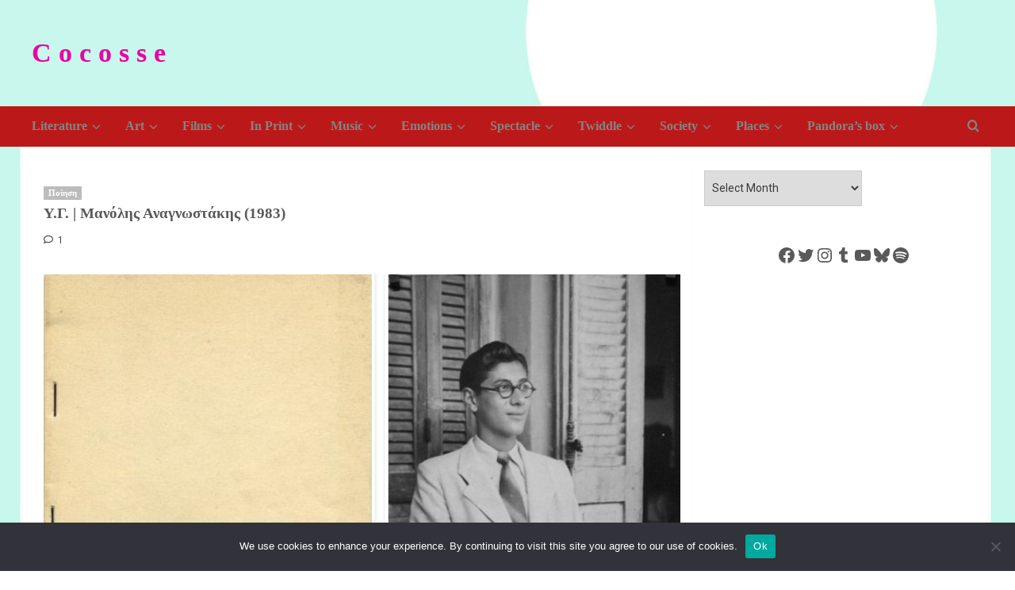

--- FILE ---
content_type: text/html; charset=UTF-8
request_url: https://www.cocosse.com/2016/09/%cf%85-%ce%b3-%ce%bc%ce%b1%ce%bd%cf%8c%ce%bb%ce%b7%cf%82-%ce%b1%ce%bd%ce%b1%ce%b3%ce%bd%cf%89%cf%83%cf%84%ce%ac%ce%ba%ce%b7%cf%82-1983/
body_size: 36559
content:
<!doctype html>
<html lang="en-US" prefix="og: https://ogp.me/ns#">

<head>
  <meta charset="UTF-8">
  <meta name="viewport" content="width=device-width, initial-scale=1">
  <link rel="profile" href="http://gmpg.org/xfn/11">
  <link rel='preload' href='https://fonts.googleapis.com/css?family=Roboto%3A400%2C700%7CPT%2BSans%3A400%2C700&#038;subset=latin&#038;display=swap' as='style' onload="this.onload=null;this.rel='stylesheet'" type='text/css' media='all' crossorigin='anonymous'>

<!-- Search Engine Optimization by Rank Math - https://rankmath.com/ -->
<title>Υ.Γ. | Μανόλης Αναγνωστάκης (1983) - C o c o s s e</title>
<meta name="description" content="&nbsp;Υ.Γ., 1983,&nbsp;εκτός εμπορίου&nbsp;&nbsp; &nbsp; &nbsp; &nbsp; &nbsp; &nbsp; &nbsp; &nbsp; &nbsp; &nbsp; &nbsp; &nbsp; &nbsp; &nbsp; &nbsp;"/>
<meta name="robots" content="follow, index, max-snippet:-1, max-video-preview:-1, max-image-preview:large"/>
<link rel="canonical" href="https://www.cocosse.com/2016/09/%cf%85-%ce%b3-%ce%bc%ce%b1%ce%bd%cf%8c%ce%bb%ce%b7%cf%82-%ce%b1%ce%bd%ce%b1%ce%b3%ce%bd%cf%89%cf%83%cf%84%ce%ac%ce%ba%ce%b7%cf%82-1983/" />
<meta property="og:locale" content="en_US" />
<meta property="og:type" content="article" />
<meta property="og:title" content="Υ.Γ. | Μανόλης Αναγνωστάκης (1983) - C o c o s s e" />
<meta property="og:description" content="&nbsp;Υ.Γ., 1983,&nbsp;εκτός εμπορίου&nbsp;&nbsp; &nbsp; &nbsp; &nbsp; &nbsp; &nbsp; &nbsp; &nbsp; &nbsp; &nbsp; &nbsp; &nbsp; &nbsp; &nbsp; &nbsp;" />
<meta property="og:url" content="https://www.cocosse.com/2016/09/%cf%85-%ce%b3-%ce%bc%ce%b1%ce%bd%cf%8c%ce%bb%ce%b7%cf%82-%ce%b1%ce%bd%ce%b1%ce%b3%ce%bd%cf%89%cf%83%cf%84%ce%ac%ce%ba%ce%b7%cf%82-1983/" />
<meta property="og:site_name" content="C o c o s s e" />
<meta property="article:tag" content="1980s" />
<meta property="article:tag" content="1983" />
<meta property="article:tag" content="Δημήτρης Χριστοδούλου" />
<meta property="article:tag" content="Μανόλης Αναγνωστάκης" />
<meta property="article:section" content="Ποίηση" />
<meta property="og:updated_time" content="2023-02-08T14:03:56+02:00" />
<meta property="og:image" content="https://www.cocosse.com/wp-content/uploads/2016/09/25CE259C25CE25B125CE25BD25CF258C25CE25BB25CE25B725CF25822B25CE259125CE25BD25CE25B125CE25B325CE25BD25CF258925CF258325CF258425CE25AC25CE25BA25CE25B725CF2582252C19832B2B252822529.jpg" />
<meta property="og:image:secure_url" content="https://www.cocosse.com/wp-content/uploads/2016/09/25CE259C25CE25B125CE25BD25CF258C25CE25BB25CE25B725CF25822B25CE259125CE25BD25CE25B125CE25B325CE25BD25CF258925CF258325CF258425CE25AC25CE25BA25CE25B725CF2582252C19832B2B252822529.jpg" />
<meta property="og:image:width" content="883" />
<meta property="og:image:height" content="574" />
<meta property="og:image:alt" content="Υ.Γ. | Μανόλης Αναγνωστάκης (1983)" />
<meta property="og:image:type" content="image/jpeg" />
<meta property="article:published_time" content="2016-09-14T21:42:00+03:00" />
<meta property="article:modified_time" content="2023-02-08T14:03:56+02:00" />
<meta name="twitter:card" content="summary_large_image" />
<meta name="twitter:title" content="Υ.Γ. | Μανόλης Αναγνωστάκης (1983) - C o c o s s e" />
<meta name="twitter:description" content="&nbsp;Υ.Γ., 1983,&nbsp;εκτός εμπορίου&nbsp;&nbsp; &nbsp; &nbsp; &nbsp; &nbsp; &nbsp; &nbsp; &nbsp; &nbsp; &nbsp; &nbsp; &nbsp; &nbsp; &nbsp; &nbsp;" />
<meta name="twitter:image" content="https://www.cocosse.com/wp-content/uploads/2016/09/25CE259C25CE25B125CE25BD25CF258C25CE25BB25CE25B725CF25822B25CE259125CE25BD25CE25B125CE25B325CE25BD25CF258925CF258325CF258425CE25AC25CE25BA25CE25B725CF2582252C19832B2B252822529.jpg" />
<meta name="twitter:label1" content="Written by" />
<meta name="twitter:data1" content="Cocosse" />
<meta name="twitter:label2" content="Time to read" />
<meta name="twitter:data2" content="3 minutes" />
<script type="application/ld+json" class="rank-math-schema">{"@context":"https://schema.org","@graph":[{"@type":["Organization","Person"],"@id":"https://www.cocosse.com/#person","name":"Cocosse","url":"https://www.cocosse.com","email":"monsieurcocosse@gmail.com","logo":{"@type":"ImageObject","@id":"https://www.cocosse.com/#logo","url":"https://www.cocosse.com/wp-content/uploads/2023/03/logo.jpg","contentUrl":"https://www.cocosse.com/wp-content/uploads/2023/03/logo.jpg","caption":"C o c o s s e","inLanguage":"en-US","width":"945","height":"932"},"image":{"@id":"https://www.cocosse.com/#logo"}},{"@type":"WebSite","@id":"https://www.cocosse.com/#website","url":"https://www.cocosse.com","name":"C o c o s s e","publisher":{"@id":"https://www.cocosse.com/#person"},"inLanguage":"en-US"},{"@type":"ImageObject","@id":"https://www.cocosse.com/wp-content/uploads/2016/09/25CE259C25CE25B125CE25BD25CF258C25CE25BB25CE25B725CF25822B25CE259125CE25BD25CE25B125CE25B325CE25BD25CF258925CF258325CF258425CE25AC25CE25BA25CE25B725CF2582252C19832B2B252822529.jpg","url":"https://www.cocosse.com/wp-content/uploads/2016/09/25CE259C25CE25B125CE25BD25CF258C25CE25BB25CE25B725CF25822B25CE259125CE25BD25CE25B125CE25B325CE25BD25CF258925CF258325CF258425CE25AC25CE25BA25CE25B725CF2582252C19832B2B252822529.jpg","width":"200","height":"200","inLanguage":"en-US"},{"@type":"WebPage","@id":"https://www.cocosse.com/2016/09/%cf%85-%ce%b3-%ce%bc%ce%b1%ce%bd%cf%8c%ce%bb%ce%b7%cf%82-%ce%b1%ce%bd%ce%b1%ce%b3%ce%bd%cf%89%cf%83%cf%84%ce%ac%ce%ba%ce%b7%cf%82-1983/#webpage","url":"https://www.cocosse.com/2016/09/%cf%85-%ce%b3-%ce%bc%ce%b1%ce%bd%cf%8c%ce%bb%ce%b7%cf%82-%ce%b1%ce%bd%ce%b1%ce%b3%ce%bd%cf%89%cf%83%cf%84%ce%ac%ce%ba%ce%b7%cf%82-1983/","name":"\u03a5.\u0393. | \u039c\u03b1\u03bd\u03cc\u03bb\u03b7\u03c2 \u0391\u03bd\u03b1\u03b3\u03bd\u03c9\u03c3\u03c4\u03ac\u03ba\u03b7\u03c2 (1983) - C o c o s s e","datePublished":"2016-09-14T21:42:00+03:00","dateModified":"2023-02-08T14:03:56+02:00","isPartOf":{"@id":"https://www.cocosse.com/#website"},"primaryImageOfPage":{"@id":"https://www.cocosse.com/wp-content/uploads/2016/09/25CE259C25CE25B125CE25BD25CF258C25CE25BB25CE25B725CF25822B25CE259125CE25BD25CE25B125CE25B325CE25BD25CF258925CF258325CF258425CE25AC25CE25BA25CE25B725CF2582252C19832B2B252822529.jpg"},"inLanguage":"en-US"},{"@type":"Person","@id":"https://www.cocosse.com/author/doriannax_bxh0vxos/","name":"Cocosse","url":"https://www.cocosse.com/author/doriannax_bxh0vxos/","image":{"@type":"ImageObject","@id":"https://secure.gravatar.com/avatar/8407aed898b289af1a2a09df1f26925d154fed7a1e2491d8a2782198210c5e65?s=96&amp;d=mm&amp;r=g","url":"https://secure.gravatar.com/avatar/8407aed898b289af1a2a09df1f26925d154fed7a1e2491d8a2782198210c5e65?s=96&amp;d=mm&amp;r=g","caption":"Cocosse","inLanguage":"en-US"},"sameAs":["https://www.cocosse.com"]},{"@type":"BlogPosting","headline":"\u03a5.\u0393. | \u039c\u03b1\u03bd\u03cc\u03bb\u03b7\u03c2 \u0391\u03bd\u03b1\u03b3\u03bd\u03c9\u03c3\u03c4\u03ac\u03ba\u03b7\u03c2 (1983) - C o c o s s e","datePublished":"2016-09-14T21:42:00+03:00","dateModified":"2023-02-08T14:03:56+02:00","articleSection":"\u03a0\u03bf\u03af\u03b7\u03c3\u03b7","author":{"@id":"https://www.cocosse.com/author/doriannax_bxh0vxos/","name":"Cocosse"},"publisher":{"@id":"https://www.cocosse.com/#person"},"description":"&nbsp;\u03a5.\u0393., 1983,&nbsp;\u03b5\u03ba\u03c4\u03cc\u03c2 \u03b5\u03bc\u03c0\u03bf\u03c1\u03af\u03bf\u03c5&nbsp;&nbsp; &nbsp; &nbsp; &nbsp; &nbsp; &nbsp; &nbsp; &nbsp; &nbsp; &nbsp; &nbsp; &nbsp; &nbsp; &nbsp; &nbsp;","name":"\u03a5.\u0393. | \u039c\u03b1\u03bd\u03cc\u03bb\u03b7\u03c2 \u0391\u03bd\u03b1\u03b3\u03bd\u03c9\u03c3\u03c4\u03ac\u03ba\u03b7\u03c2 (1983) - C o c o s s e","@id":"https://www.cocosse.com/2016/09/%cf%85-%ce%b3-%ce%bc%ce%b1%ce%bd%cf%8c%ce%bb%ce%b7%cf%82-%ce%b1%ce%bd%ce%b1%ce%b3%ce%bd%cf%89%cf%83%cf%84%ce%ac%ce%ba%ce%b7%cf%82-1983/#richSnippet","isPartOf":{"@id":"https://www.cocosse.com/2016/09/%cf%85-%ce%b3-%ce%bc%ce%b1%ce%bd%cf%8c%ce%bb%ce%b7%cf%82-%ce%b1%ce%bd%ce%b1%ce%b3%ce%bd%cf%89%cf%83%cf%84%ce%ac%ce%ba%ce%b7%cf%82-1983/#webpage"},"image":{"@id":"https://www.cocosse.com/wp-content/uploads/2016/09/25CE259C25CE25B125CE25BD25CF258C25CE25BB25CE25B725CF25822B25CE259125CE25BD25CE25B125CE25B325CE25BD25CF258925CF258325CF258425CE25AC25CE25BA25CE25B725CF2582252C19832B2B252822529.jpg"},"inLanguage":"en-US","mainEntityOfPage":{"@id":"https://www.cocosse.com/2016/09/%cf%85-%ce%b3-%ce%bc%ce%b1%ce%bd%cf%8c%ce%bb%ce%b7%cf%82-%ce%b1%ce%bd%ce%b1%ce%b3%ce%bd%cf%89%cf%83%cf%84%ce%ac%ce%ba%ce%b7%cf%82-1983/#webpage"}}]}</script>
<!-- /Rank Math WordPress SEO plugin -->

<link rel='dns-prefetch' href='//static.addtoany.com' />
<link rel='dns-prefetch' href='//www.googletagmanager.com' />
<link rel='dns-prefetch' href='//fonts.googleapis.com' />
<link rel='dns-prefetch' href='//pagead2.googlesyndication.com' />
<link rel='dns-prefetch' href='//fundingchoicesmessages.google.com' />
<link rel='preconnect' href='https://fonts.googleapis.com' />
<link rel='preconnect' href='https://fonts.gstatic.com' />
<link rel="alternate" type="application/rss+xml" title="C o c o s s e &raquo; Feed" href="https://www.cocosse.com/feed/" />
<link rel="alternate" type="application/rss+xml" title="C o c o s s e &raquo; Comments Feed" href="https://www.cocosse.com/comments/feed/" />
<link rel="alternate" type="application/rss+xml" title="C o c o s s e &raquo; Υ.Γ. | Μανόλης Αναγνωστάκης (1983) Comments Feed" href="https://www.cocosse.com/2016/09/%cf%85-%ce%b3-%ce%bc%ce%b1%ce%bd%cf%8c%ce%bb%ce%b7%cf%82-%ce%b1%ce%bd%ce%b1%ce%b3%ce%bd%cf%89%cf%83%cf%84%ce%ac%ce%ba%ce%b7%cf%82-1983/feed/" />
<link rel="alternate" title="oEmbed (JSON)" type="application/json+oembed" href="https://www.cocosse.com/wp-json/oembed/1.0/embed?url=https%3A%2F%2Fwww.cocosse.com%2F2016%2F09%2F%25cf%2585-%25ce%25b3-%25ce%25bc%25ce%25b1%25ce%25bd%25cf%258c%25ce%25bb%25ce%25b7%25cf%2582-%25ce%25b1%25ce%25bd%25ce%25b1%25ce%25b3%25ce%25bd%25cf%2589%25cf%2583%25cf%2584%25ce%25ac%25ce%25ba%25ce%25b7%25cf%2582-1983%2F" />
<link rel="alternate" title="oEmbed (XML)" type="text/xml+oembed" href="https://www.cocosse.com/wp-json/oembed/1.0/embed?url=https%3A%2F%2Fwww.cocosse.com%2F2016%2F09%2F%25cf%2585-%25ce%25b3-%25ce%25bc%25ce%25b1%25ce%25bd%25cf%258c%25ce%25bb%25ce%25b7%25cf%2582-%25ce%25b1%25ce%25bd%25ce%25b1%25ce%25b3%25ce%25bd%25cf%2589%25cf%2583%25cf%2584%25ce%25ac%25ce%25ba%25ce%25b7%25cf%2582-1983%2F&#038;format=xml" />
		<style>
			.lazyload,
			.lazyloading {
				max-width: 100%;
			}
		</style>
		<style id='wp-img-auto-sizes-contain-inline-css' type='text/css'>
img:is([sizes=auto i],[sizes^="auto," i]){contain-intrinsic-size:3000px 1500px}
/*# sourceURL=wp-img-auto-sizes-contain-inline-css */
</style>
<style id='wp-emoji-styles-inline-css' type='text/css'>

	img.wp-smiley, img.emoji {
		display: inline !important;
		border: none !important;
		box-shadow: none !important;
		height: 1em !important;
		width: 1em !important;
		margin: 0 0.07em !important;
		vertical-align: -0.1em !important;
		background: none !important;
		padding: 0 !important;
	}
/*# sourceURL=wp-emoji-styles-inline-css */
</style>
<style id='wp-block-library-inline-css' type='text/css'>
:root{--wp-block-synced-color:#7a00df;--wp-block-synced-color--rgb:122,0,223;--wp-bound-block-color:var(--wp-block-synced-color);--wp-editor-canvas-background:#ddd;--wp-admin-theme-color:#007cba;--wp-admin-theme-color--rgb:0,124,186;--wp-admin-theme-color-darker-10:#006ba1;--wp-admin-theme-color-darker-10--rgb:0,107,160.5;--wp-admin-theme-color-darker-20:#005a87;--wp-admin-theme-color-darker-20--rgb:0,90,135;--wp-admin-border-width-focus:2px}@media (min-resolution:192dpi){:root{--wp-admin-border-width-focus:1.5px}}.wp-element-button{cursor:pointer}:root .has-very-light-gray-background-color{background-color:#eee}:root .has-very-dark-gray-background-color{background-color:#313131}:root .has-very-light-gray-color{color:#eee}:root .has-very-dark-gray-color{color:#313131}:root .has-vivid-green-cyan-to-vivid-cyan-blue-gradient-background{background:linear-gradient(135deg,#00d084,#0693e3)}:root .has-purple-crush-gradient-background{background:linear-gradient(135deg,#34e2e4,#4721fb 50%,#ab1dfe)}:root .has-hazy-dawn-gradient-background{background:linear-gradient(135deg,#faaca8,#dad0ec)}:root .has-subdued-olive-gradient-background{background:linear-gradient(135deg,#fafae1,#67a671)}:root .has-atomic-cream-gradient-background{background:linear-gradient(135deg,#fdd79a,#004a59)}:root .has-nightshade-gradient-background{background:linear-gradient(135deg,#330968,#31cdcf)}:root .has-midnight-gradient-background{background:linear-gradient(135deg,#020381,#2874fc)}:root{--wp--preset--font-size--normal:16px;--wp--preset--font-size--huge:42px}.has-regular-font-size{font-size:1em}.has-larger-font-size{font-size:2.625em}.has-normal-font-size{font-size:var(--wp--preset--font-size--normal)}.has-huge-font-size{font-size:var(--wp--preset--font-size--huge)}.has-text-align-center{text-align:center}.has-text-align-left{text-align:left}.has-text-align-right{text-align:right}.has-fit-text{white-space:nowrap!important}#end-resizable-editor-section{display:none}.aligncenter{clear:both}.items-justified-left{justify-content:flex-start}.items-justified-center{justify-content:center}.items-justified-right{justify-content:flex-end}.items-justified-space-between{justify-content:space-between}.screen-reader-text{border:0;clip-path:inset(50%);height:1px;margin:-1px;overflow:hidden;padding:0;position:absolute;width:1px;word-wrap:normal!important}.screen-reader-text:focus{background-color:#ddd;clip-path:none;color:#444;display:block;font-size:1em;height:auto;left:5px;line-height:normal;padding:15px 23px 14px;text-decoration:none;top:5px;width:auto;z-index:100000}html :where(.has-border-color){border-style:solid}html :where([style*=border-top-color]){border-top-style:solid}html :where([style*=border-right-color]){border-right-style:solid}html :where([style*=border-bottom-color]){border-bottom-style:solid}html :where([style*=border-left-color]){border-left-style:solid}html :where([style*=border-width]){border-style:solid}html :where([style*=border-top-width]){border-top-style:solid}html :where([style*=border-right-width]){border-right-style:solid}html :where([style*=border-bottom-width]){border-bottom-style:solid}html :where([style*=border-left-width]){border-left-style:solid}html :where(img[class*=wp-image-]){height:auto;max-width:100%}:where(figure){margin:0 0 1em}html :where(.is-position-sticky){--wp-admin--admin-bar--position-offset:var(--wp-admin--admin-bar--height,0px)}@media screen and (max-width:600px){html :where(.is-position-sticky){--wp-admin--admin-bar--position-offset:0px}}

/*# sourceURL=wp-block-library-inline-css */
</style><style id='wp-block-archives-inline-css' type='text/css'>
.wp-block-archives{box-sizing:border-box}.wp-block-archives-dropdown label{display:block}
/*# sourceURL=https://www.cocosse.com/wp-includes/blocks/archives/style.min.css */
</style>
<style id='wp-block-gallery-inline-css' type='text/css'>
.blocks-gallery-grid:not(.has-nested-images),.wp-block-gallery:not(.has-nested-images){display:flex;flex-wrap:wrap;list-style-type:none;margin:0;padding:0}.blocks-gallery-grid:not(.has-nested-images) .blocks-gallery-image,.blocks-gallery-grid:not(.has-nested-images) .blocks-gallery-item,.wp-block-gallery:not(.has-nested-images) .blocks-gallery-image,.wp-block-gallery:not(.has-nested-images) .blocks-gallery-item{display:flex;flex-direction:column;flex-grow:1;justify-content:center;margin:0 1em 1em 0;position:relative;width:calc(50% - 1em)}.blocks-gallery-grid:not(.has-nested-images) .blocks-gallery-image:nth-of-type(2n),.blocks-gallery-grid:not(.has-nested-images) .blocks-gallery-item:nth-of-type(2n),.wp-block-gallery:not(.has-nested-images) .blocks-gallery-image:nth-of-type(2n),.wp-block-gallery:not(.has-nested-images) .blocks-gallery-item:nth-of-type(2n){margin-right:0}.blocks-gallery-grid:not(.has-nested-images) .blocks-gallery-image figure,.blocks-gallery-grid:not(.has-nested-images) .blocks-gallery-item figure,.wp-block-gallery:not(.has-nested-images) .blocks-gallery-image figure,.wp-block-gallery:not(.has-nested-images) .blocks-gallery-item figure{align-items:flex-end;display:flex;height:100%;justify-content:flex-start;margin:0}.blocks-gallery-grid:not(.has-nested-images) .blocks-gallery-image img,.blocks-gallery-grid:not(.has-nested-images) .blocks-gallery-item img,.wp-block-gallery:not(.has-nested-images) .blocks-gallery-image img,.wp-block-gallery:not(.has-nested-images) .blocks-gallery-item img{display:block;height:auto;max-width:100%;width:auto}.blocks-gallery-grid:not(.has-nested-images) .blocks-gallery-image figcaption,.blocks-gallery-grid:not(.has-nested-images) .blocks-gallery-item figcaption,.wp-block-gallery:not(.has-nested-images) .blocks-gallery-image figcaption,.wp-block-gallery:not(.has-nested-images) .blocks-gallery-item figcaption{background:linear-gradient(0deg,#000000b3,#0000004d 70%,#0000);bottom:0;box-sizing:border-box;color:#fff;font-size:.8em;margin:0;max-height:100%;overflow:auto;padding:3em .77em .7em;position:absolute;text-align:center;width:100%;z-index:2}.blocks-gallery-grid:not(.has-nested-images) .blocks-gallery-image figcaption img,.blocks-gallery-grid:not(.has-nested-images) .blocks-gallery-item figcaption img,.wp-block-gallery:not(.has-nested-images) .blocks-gallery-image figcaption img,.wp-block-gallery:not(.has-nested-images) .blocks-gallery-item figcaption img{display:inline}.blocks-gallery-grid:not(.has-nested-images) figcaption,.wp-block-gallery:not(.has-nested-images) figcaption{flex-grow:1}.blocks-gallery-grid:not(.has-nested-images).is-cropped .blocks-gallery-image a,.blocks-gallery-grid:not(.has-nested-images).is-cropped .blocks-gallery-image img,.blocks-gallery-grid:not(.has-nested-images).is-cropped .blocks-gallery-item a,.blocks-gallery-grid:not(.has-nested-images).is-cropped .blocks-gallery-item img,.wp-block-gallery:not(.has-nested-images).is-cropped .blocks-gallery-image a,.wp-block-gallery:not(.has-nested-images).is-cropped .blocks-gallery-image img,.wp-block-gallery:not(.has-nested-images).is-cropped .blocks-gallery-item a,.wp-block-gallery:not(.has-nested-images).is-cropped .blocks-gallery-item img{flex:1;height:100%;object-fit:cover;width:100%}.blocks-gallery-grid:not(.has-nested-images).columns-1 .blocks-gallery-image,.blocks-gallery-grid:not(.has-nested-images).columns-1 .blocks-gallery-item,.wp-block-gallery:not(.has-nested-images).columns-1 .blocks-gallery-image,.wp-block-gallery:not(.has-nested-images).columns-1 .blocks-gallery-item{margin-right:0;width:100%}@media (min-width:600px){.blocks-gallery-grid:not(.has-nested-images).columns-3 .blocks-gallery-image,.blocks-gallery-grid:not(.has-nested-images).columns-3 .blocks-gallery-item,.wp-block-gallery:not(.has-nested-images).columns-3 .blocks-gallery-image,.wp-block-gallery:not(.has-nested-images).columns-3 .blocks-gallery-item{margin-right:1em;width:calc(33.33333% - .66667em)}.blocks-gallery-grid:not(.has-nested-images).columns-4 .blocks-gallery-image,.blocks-gallery-grid:not(.has-nested-images).columns-4 .blocks-gallery-item,.wp-block-gallery:not(.has-nested-images).columns-4 .blocks-gallery-image,.wp-block-gallery:not(.has-nested-images).columns-4 .blocks-gallery-item{margin-right:1em;width:calc(25% - .75em)}.blocks-gallery-grid:not(.has-nested-images).columns-5 .blocks-gallery-image,.blocks-gallery-grid:not(.has-nested-images).columns-5 .blocks-gallery-item,.wp-block-gallery:not(.has-nested-images).columns-5 .blocks-gallery-image,.wp-block-gallery:not(.has-nested-images).columns-5 .blocks-gallery-item{margin-right:1em;width:calc(20% - .8em)}.blocks-gallery-grid:not(.has-nested-images).columns-6 .blocks-gallery-image,.blocks-gallery-grid:not(.has-nested-images).columns-6 .blocks-gallery-item,.wp-block-gallery:not(.has-nested-images).columns-6 .blocks-gallery-image,.wp-block-gallery:not(.has-nested-images).columns-6 .blocks-gallery-item{margin-right:1em;width:calc(16.66667% - .83333em)}.blocks-gallery-grid:not(.has-nested-images).columns-7 .blocks-gallery-image,.blocks-gallery-grid:not(.has-nested-images).columns-7 .blocks-gallery-item,.wp-block-gallery:not(.has-nested-images).columns-7 .blocks-gallery-image,.wp-block-gallery:not(.has-nested-images).columns-7 .blocks-gallery-item{margin-right:1em;width:calc(14.28571% - .85714em)}.blocks-gallery-grid:not(.has-nested-images).columns-8 .blocks-gallery-image,.blocks-gallery-grid:not(.has-nested-images).columns-8 .blocks-gallery-item,.wp-block-gallery:not(.has-nested-images).columns-8 .blocks-gallery-image,.wp-block-gallery:not(.has-nested-images).columns-8 .blocks-gallery-item{margin-right:1em;width:calc(12.5% - .875em)}.blocks-gallery-grid:not(.has-nested-images).columns-1 .blocks-gallery-image:nth-of-type(1n),.blocks-gallery-grid:not(.has-nested-images).columns-1 .blocks-gallery-item:nth-of-type(1n),.blocks-gallery-grid:not(.has-nested-images).columns-2 .blocks-gallery-image:nth-of-type(2n),.blocks-gallery-grid:not(.has-nested-images).columns-2 .blocks-gallery-item:nth-of-type(2n),.blocks-gallery-grid:not(.has-nested-images).columns-3 .blocks-gallery-image:nth-of-type(3n),.blocks-gallery-grid:not(.has-nested-images).columns-3 .blocks-gallery-item:nth-of-type(3n),.blocks-gallery-grid:not(.has-nested-images).columns-4 .blocks-gallery-image:nth-of-type(4n),.blocks-gallery-grid:not(.has-nested-images).columns-4 .blocks-gallery-item:nth-of-type(4n),.blocks-gallery-grid:not(.has-nested-images).columns-5 .blocks-gallery-image:nth-of-type(5n),.blocks-gallery-grid:not(.has-nested-images).columns-5 .blocks-gallery-item:nth-of-type(5n),.blocks-gallery-grid:not(.has-nested-images).columns-6 .blocks-gallery-image:nth-of-type(6n),.blocks-gallery-grid:not(.has-nested-images).columns-6 .blocks-gallery-item:nth-of-type(6n),.blocks-gallery-grid:not(.has-nested-images).columns-7 .blocks-gallery-image:nth-of-type(7n),.blocks-gallery-grid:not(.has-nested-images).columns-7 .blocks-gallery-item:nth-of-type(7n),.blocks-gallery-grid:not(.has-nested-images).columns-8 .blocks-gallery-image:nth-of-type(8n),.blocks-gallery-grid:not(.has-nested-images).columns-8 .blocks-gallery-item:nth-of-type(8n),.wp-block-gallery:not(.has-nested-images).columns-1 .blocks-gallery-image:nth-of-type(1n),.wp-block-gallery:not(.has-nested-images).columns-1 .blocks-gallery-item:nth-of-type(1n),.wp-block-gallery:not(.has-nested-images).columns-2 .blocks-gallery-image:nth-of-type(2n),.wp-block-gallery:not(.has-nested-images).columns-2 .blocks-gallery-item:nth-of-type(2n),.wp-block-gallery:not(.has-nested-images).columns-3 .blocks-gallery-image:nth-of-type(3n),.wp-block-gallery:not(.has-nested-images).columns-3 .blocks-gallery-item:nth-of-type(3n),.wp-block-gallery:not(.has-nested-images).columns-4 .blocks-gallery-image:nth-of-type(4n),.wp-block-gallery:not(.has-nested-images).columns-4 .blocks-gallery-item:nth-of-type(4n),.wp-block-gallery:not(.has-nested-images).columns-5 .blocks-gallery-image:nth-of-type(5n),.wp-block-gallery:not(.has-nested-images).columns-5 .blocks-gallery-item:nth-of-type(5n),.wp-block-gallery:not(.has-nested-images).columns-6 .blocks-gallery-image:nth-of-type(6n),.wp-block-gallery:not(.has-nested-images).columns-6 .blocks-gallery-item:nth-of-type(6n),.wp-block-gallery:not(.has-nested-images).columns-7 .blocks-gallery-image:nth-of-type(7n),.wp-block-gallery:not(.has-nested-images).columns-7 .blocks-gallery-item:nth-of-type(7n),.wp-block-gallery:not(.has-nested-images).columns-8 .blocks-gallery-image:nth-of-type(8n),.wp-block-gallery:not(.has-nested-images).columns-8 .blocks-gallery-item:nth-of-type(8n){margin-right:0}}.blocks-gallery-grid:not(.has-nested-images) .blocks-gallery-image:last-child,.blocks-gallery-grid:not(.has-nested-images) .blocks-gallery-item:last-child,.wp-block-gallery:not(.has-nested-images) .blocks-gallery-image:last-child,.wp-block-gallery:not(.has-nested-images) .blocks-gallery-item:last-child{margin-right:0}.blocks-gallery-grid:not(.has-nested-images).alignleft,.blocks-gallery-grid:not(.has-nested-images).alignright,.wp-block-gallery:not(.has-nested-images).alignleft,.wp-block-gallery:not(.has-nested-images).alignright{max-width:420px;width:100%}.blocks-gallery-grid:not(.has-nested-images).aligncenter .blocks-gallery-item figure,.wp-block-gallery:not(.has-nested-images).aligncenter .blocks-gallery-item figure{justify-content:center}.wp-block-gallery:not(.is-cropped) .blocks-gallery-item{align-self:flex-start}figure.wp-block-gallery.has-nested-images{align-items:normal}.wp-block-gallery.has-nested-images figure.wp-block-image:not(#individual-image){margin:0;width:calc(50% - var(--wp--style--unstable-gallery-gap, 16px)/2)}.wp-block-gallery.has-nested-images figure.wp-block-image{box-sizing:border-box;display:flex;flex-direction:column;flex-grow:1;justify-content:center;max-width:100%;position:relative}.wp-block-gallery.has-nested-images figure.wp-block-image>a,.wp-block-gallery.has-nested-images figure.wp-block-image>div{flex-direction:column;flex-grow:1;margin:0}.wp-block-gallery.has-nested-images figure.wp-block-image img{display:block;height:auto;max-width:100%!important;width:auto}.wp-block-gallery.has-nested-images figure.wp-block-image figcaption,.wp-block-gallery.has-nested-images figure.wp-block-image:has(figcaption):before{bottom:0;left:0;max-height:100%;position:absolute;right:0}.wp-block-gallery.has-nested-images figure.wp-block-image:has(figcaption):before{backdrop-filter:blur(3px);content:"";height:100%;-webkit-mask-image:linear-gradient(0deg,#000 20%,#0000);mask-image:linear-gradient(0deg,#000 20%,#0000);max-height:40%;pointer-events:none}.wp-block-gallery.has-nested-images figure.wp-block-image figcaption{box-sizing:border-box;color:#fff;font-size:13px;margin:0;overflow:auto;padding:1em;text-align:center;text-shadow:0 0 1.5px #000}.wp-block-gallery.has-nested-images figure.wp-block-image figcaption::-webkit-scrollbar{height:12px;width:12px}.wp-block-gallery.has-nested-images figure.wp-block-image figcaption::-webkit-scrollbar-track{background-color:initial}.wp-block-gallery.has-nested-images figure.wp-block-image figcaption::-webkit-scrollbar-thumb{background-clip:padding-box;background-color:initial;border:3px solid #0000;border-radius:8px}.wp-block-gallery.has-nested-images figure.wp-block-image figcaption:focus-within::-webkit-scrollbar-thumb,.wp-block-gallery.has-nested-images figure.wp-block-image figcaption:focus::-webkit-scrollbar-thumb,.wp-block-gallery.has-nested-images figure.wp-block-image figcaption:hover::-webkit-scrollbar-thumb{background-color:#fffc}.wp-block-gallery.has-nested-images figure.wp-block-image figcaption{scrollbar-color:#0000 #0000;scrollbar-gutter:stable both-edges;scrollbar-width:thin}.wp-block-gallery.has-nested-images figure.wp-block-image figcaption:focus,.wp-block-gallery.has-nested-images figure.wp-block-image figcaption:focus-within,.wp-block-gallery.has-nested-images figure.wp-block-image figcaption:hover{scrollbar-color:#fffc #0000}.wp-block-gallery.has-nested-images figure.wp-block-image figcaption{will-change:transform}@media (hover:none){.wp-block-gallery.has-nested-images figure.wp-block-image figcaption{scrollbar-color:#fffc #0000}}.wp-block-gallery.has-nested-images figure.wp-block-image figcaption{background:linear-gradient(0deg,#0006,#0000)}.wp-block-gallery.has-nested-images figure.wp-block-image figcaption img{display:inline}.wp-block-gallery.has-nested-images figure.wp-block-image figcaption a{color:inherit}.wp-block-gallery.has-nested-images figure.wp-block-image.has-custom-border img{box-sizing:border-box}.wp-block-gallery.has-nested-images figure.wp-block-image.has-custom-border>a,.wp-block-gallery.has-nested-images figure.wp-block-image.has-custom-border>div,.wp-block-gallery.has-nested-images figure.wp-block-image.is-style-rounded>a,.wp-block-gallery.has-nested-images figure.wp-block-image.is-style-rounded>div{flex:1 1 auto}.wp-block-gallery.has-nested-images figure.wp-block-image.has-custom-border figcaption,.wp-block-gallery.has-nested-images figure.wp-block-image.is-style-rounded figcaption{background:none;color:inherit;flex:initial;margin:0;padding:10px 10px 9px;position:relative;text-shadow:none}.wp-block-gallery.has-nested-images figure.wp-block-image.has-custom-border:before,.wp-block-gallery.has-nested-images figure.wp-block-image.is-style-rounded:before{content:none}.wp-block-gallery.has-nested-images figcaption{flex-basis:100%;flex-grow:1;text-align:center}.wp-block-gallery.has-nested-images:not(.is-cropped) figure.wp-block-image:not(#individual-image){margin-bottom:auto;margin-top:0}.wp-block-gallery.has-nested-images.is-cropped figure.wp-block-image:not(#individual-image){align-self:inherit}.wp-block-gallery.has-nested-images.is-cropped figure.wp-block-image:not(#individual-image)>a,.wp-block-gallery.has-nested-images.is-cropped figure.wp-block-image:not(#individual-image)>div:not(.components-drop-zone){display:flex}.wp-block-gallery.has-nested-images.is-cropped figure.wp-block-image:not(#individual-image) a,.wp-block-gallery.has-nested-images.is-cropped figure.wp-block-image:not(#individual-image) img{flex:1 0 0%;height:100%;object-fit:cover;width:100%}.wp-block-gallery.has-nested-images.columns-1 figure.wp-block-image:not(#individual-image){width:100%}@media (min-width:600px){.wp-block-gallery.has-nested-images.columns-3 figure.wp-block-image:not(#individual-image){width:calc(33.33333% - var(--wp--style--unstable-gallery-gap, 16px)*.66667)}.wp-block-gallery.has-nested-images.columns-4 figure.wp-block-image:not(#individual-image){width:calc(25% - var(--wp--style--unstable-gallery-gap, 16px)*.75)}.wp-block-gallery.has-nested-images.columns-5 figure.wp-block-image:not(#individual-image){width:calc(20% - var(--wp--style--unstable-gallery-gap, 16px)*.8)}.wp-block-gallery.has-nested-images.columns-6 figure.wp-block-image:not(#individual-image){width:calc(16.66667% - var(--wp--style--unstable-gallery-gap, 16px)*.83333)}.wp-block-gallery.has-nested-images.columns-7 figure.wp-block-image:not(#individual-image){width:calc(14.28571% - var(--wp--style--unstable-gallery-gap, 16px)*.85714)}.wp-block-gallery.has-nested-images.columns-8 figure.wp-block-image:not(#individual-image){width:calc(12.5% - var(--wp--style--unstable-gallery-gap, 16px)*.875)}.wp-block-gallery.has-nested-images.columns-default figure.wp-block-image:not(#individual-image){width:calc(33.33% - var(--wp--style--unstable-gallery-gap, 16px)*.66667)}.wp-block-gallery.has-nested-images.columns-default figure.wp-block-image:not(#individual-image):first-child:nth-last-child(2),.wp-block-gallery.has-nested-images.columns-default figure.wp-block-image:not(#individual-image):first-child:nth-last-child(2)~figure.wp-block-image:not(#individual-image){width:calc(50% - var(--wp--style--unstable-gallery-gap, 16px)*.5)}.wp-block-gallery.has-nested-images.columns-default figure.wp-block-image:not(#individual-image):first-child:last-child{width:100%}}.wp-block-gallery.has-nested-images.alignleft,.wp-block-gallery.has-nested-images.alignright{max-width:420px;width:100%}.wp-block-gallery.has-nested-images.aligncenter{justify-content:center}
/*# sourceURL=https://www.cocosse.com/wp-includes/blocks/gallery/style.min.css */
</style>
<style id='wp-block-gallery-theme-inline-css' type='text/css'>
.blocks-gallery-caption{color:#555;font-size:13px;text-align:center}.is-dark-theme .blocks-gallery-caption{color:#ffffffa6}
/*# sourceURL=https://www.cocosse.com/wp-includes/blocks/gallery/theme.min.css */
</style>
<style id='wp-block-image-inline-css' type='text/css'>
.wp-block-image>a,.wp-block-image>figure>a{display:inline-block}.wp-block-image img{box-sizing:border-box;height:auto;max-width:100%;vertical-align:bottom}@media not (prefers-reduced-motion){.wp-block-image img.hide{visibility:hidden}.wp-block-image img.show{animation:show-content-image .4s}}.wp-block-image[style*=border-radius] img,.wp-block-image[style*=border-radius]>a{border-radius:inherit}.wp-block-image.has-custom-border img{box-sizing:border-box}.wp-block-image.aligncenter{text-align:center}.wp-block-image.alignfull>a,.wp-block-image.alignwide>a{width:100%}.wp-block-image.alignfull img,.wp-block-image.alignwide img{height:auto;width:100%}.wp-block-image .aligncenter,.wp-block-image .alignleft,.wp-block-image .alignright,.wp-block-image.aligncenter,.wp-block-image.alignleft,.wp-block-image.alignright{display:table}.wp-block-image .aligncenter>figcaption,.wp-block-image .alignleft>figcaption,.wp-block-image .alignright>figcaption,.wp-block-image.aligncenter>figcaption,.wp-block-image.alignleft>figcaption,.wp-block-image.alignright>figcaption{caption-side:bottom;display:table-caption}.wp-block-image .alignleft{float:left;margin:.5em 1em .5em 0}.wp-block-image .alignright{float:right;margin:.5em 0 .5em 1em}.wp-block-image .aligncenter{margin-left:auto;margin-right:auto}.wp-block-image :where(figcaption){margin-bottom:1em;margin-top:.5em}.wp-block-image.is-style-circle-mask img{border-radius:9999px}@supports ((-webkit-mask-image:none) or (mask-image:none)) or (-webkit-mask-image:none){.wp-block-image.is-style-circle-mask img{border-radius:0;-webkit-mask-image:url('data:image/svg+xml;utf8,<svg viewBox="0 0 100 100" xmlns="http://www.w3.org/2000/svg"><circle cx="50" cy="50" r="50"/></svg>');mask-image:url('data:image/svg+xml;utf8,<svg viewBox="0 0 100 100" xmlns="http://www.w3.org/2000/svg"><circle cx="50" cy="50" r="50"/></svg>');mask-mode:alpha;-webkit-mask-position:center;mask-position:center;-webkit-mask-repeat:no-repeat;mask-repeat:no-repeat;-webkit-mask-size:contain;mask-size:contain}}:root :where(.wp-block-image.is-style-rounded img,.wp-block-image .is-style-rounded img){border-radius:9999px}.wp-block-image figure{margin:0}.wp-lightbox-container{display:flex;flex-direction:column;position:relative}.wp-lightbox-container img{cursor:zoom-in}.wp-lightbox-container img:hover+button{opacity:1}.wp-lightbox-container button{align-items:center;backdrop-filter:blur(16px) saturate(180%);background-color:#5a5a5a40;border:none;border-radius:4px;cursor:zoom-in;display:flex;height:20px;justify-content:center;opacity:0;padding:0;position:absolute;right:16px;text-align:center;top:16px;width:20px;z-index:100}@media not (prefers-reduced-motion){.wp-lightbox-container button{transition:opacity .2s ease}}.wp-lightbox-container button:focus-visible{outline:3px auto #5a5a5a40;outline:3px auto -webkit-focus-ring-color;outline-offset:3px}.wp-lightbox-container button:hover{cursor:pointer;opacity:1}.wp-lightbox-container button:focus{opacity:1}.wp-lightbox-container button:focus,.wp-lightbox-container button:hover,.wp-lightbox-container button:not(:hover):not(:active):not(.has-background){background-color:#5a5a5a40;border:none}.wp-lightbox-overlay{box-sizing:border-box;cursor:zoom-out;height:100vh;left:0;overflow:hidden;position:fixed;top:0;visibility:hidden;width:100%;z-index:100000}.wp-lightbox-overlay .close-button{align-items:center;cursor:pointer;display:flex;justify-content:center;min-height:40px;min-width:40px;padding:0;position:absolute;right:calc(env(safe-area-inset-right) + 16px);top:calc(env(safe-area-inset-top) + 16px);z-index:5000000}.wp-lightbox-overlay .close-button:focus,.wp-lightbox-overlay .close-button:hover,.wp-lightbox-overlay .close-button:not(:hover):not(:active):not(.has-background){background:none;border:none}.wp-lightbox-overlay .lightbox-image-container{height:var(--wp--lightbox-container-height);left:50%;overflow:hidden;position:absolute;top:50%;transform:translate(-50%,-50%);transform-origin:top left;width:var(--wp--lightbox-container-width);z-index:9999999999}.wp-lightbox-overlay .wp-block-image{align-items:center;box-sizing:border-box;display:flex;height:100%;justify-content:center;margin:0;position:relative;transform-origin:0 0;width:100%;z-index:3000000}.wp-lightbox-overlay .wp-block-image img{height:var(--wp--lightbox-image-height);min-height:var(--wp--lightbox-image-height);min-width:var(--wp--lightbox-image-width);width:var(--wp--lightbox-image-width)}.wp-lightbox-overlay .wp-block-image figcaption{display:none}.wp-lightbox-overlay button{background:none;border:none}.wp-lightbox-overlay .scrim{background-color:#fff;height:100%;opacity:.9;position:absolute;width:100%;z-index:2000000}.wp-lightbox-overlay.active{visibility:visible}@media not (prefers-reduced-motion){.wp-lightbox-overlay.active{animation:turn-on-visibility .25s both}.wp-lightbox-overlay.active img{animation:turn-on-visibility .35s both}.wp-lightbox-overlay.show-closing-animation:not(.active){animation:turn-off-visibility .35s both}.wp-lightbox-overlay.show-closing-animation:not(.active) img{animation:turn-off-visibility .25s both}.wp-lightbox-overlay.zoom.active{animation:none;opacity:1;visibility:visible}.wp-lightbox-overlay.zoom.active .lightbox-image-container{animation:lightbox-zoom-in .4s}.wp-lightbox-overlay.zoom.active .lightbox-image-container img{animation:none}.wp-lightbox-overlay.zoom.active .scrim{animation:turn-on-visibility .4s forwards}.wp-lightbox-overlay.zoom.show-closing-animation:not(.active){animation:none}.wp-lightbox-overlay.zoom.show-closing-animation:not(.active) .lightbox-image-container{animation:lightbox-zoom-out .4s}.wp-lightbox-overlay.zoom.show-closing-animation:not(.active) .lightbox-image-container img{animation:none}.wp-lightbox-overlay.zoom.show-closing-animation:not(.active) .scrim{animation:turn-off-visibility .4s forwards}}@keyframes show-content-image{0%{visibility:hidden}99%{visibility:hidden}to{visibility:visible}}@keyframes turn-on-visibility{0%{opacity:0}to{opacity:1}}@keyframes turn-off-visibility{0%{opacity:1;visibility:visible}99%{opacity:0;visibility:visible}to{opacity:0;visibility:hidden}}@keyframes lightbox-zoom-in{0%{transform:translate(calc((-100vw + var(--wp--lightbox-scrollbar-width))/2 + var(--wp--lightbox-initial-left-position)),calc(-50vh + var(--wp--lightbox-initial-top-position))) scale(var(--wp--lightbox-scale))}to{transform:translate(-50%,-50%) scale(1)}}@keyframes lightbox-zoom-out{0%{transform:translate(-50%,-50%) scale(1);visibility:visible}99%{visibility:visible}to{transform:translate(calc((-100vw + var(--wp--lightbox-scrollbar-width))/2 + var(--wp--lightbox-initial-left-position)),calc(-50vh + var(--wp--lightbox-initial-top-position))) scale(var(--wp--lightbox-scale));visibility:hidden}}
/*# sourceURL=https://www.cocosse.com/wp-includes/blocks/image/style.min.css */
</style>
<style id='wp-block-image-theme-inline-css' type='text/css'>
:root :where(.wp-block-image figcaption){color:#555;font-size:13px;text-align:center}.is-dark-theme :root :where(.wp-block-image figcaption){color:#ffffffa6}.wp-block-image{margin:0 0 1em}
/*# sourceURL=https://www.cocosse.com/wp-includes/blocks/image/theme.min.css */
</style>
<style id='wp-block-buttons-inline-css' type='text/css'>
.wp-block-buttons{box-sizing:border-box}.wp-block-buttons.is-vertical{flex-direction:column}.wp-block-buttons.is-vertical>.wp-block-button:last-child{margin-bottom:0}.wp-block-buttons>.wp-block-button{display:inline-block;margin:0}.wp-block-buttons.is-content-justification-left{justify-content:flex-start}.wp-block-buttons.is-content-justification-left.is-vertical{align-items:flex-start}.wp-block-buttons.is-content-justification-center{justify-content:center}.wp-block-buttons.is-content-justification-center.is-vertical{align-items:center}.wp-block-buttons.is-content-justification-right{justify-content:flex-end}.wp-block-buttons.is-content-justification-right.is-vertical{align-items:flex-end}.wp-block-buttons.is-content-justification-space-between{justify-content:space-between}.wp-block-buttons.aligncenter{text-align:center}.wp-block-buttons:not(.is-content-justification-space-between,.is-content-justification-right,.is-content-justification-left,.is-content-justification-center) .wp-block-button.aligncenter{margin-left:auto;margin-right:auto;width:100%}.wp-block-buttons[style*=text-decoration] .wp-block-button,.wp-block-buttons[style*=text-decoration] .wp-block-button__link{text-decoration:inherit}.wp-block-buttons.has-custom-font-size .wp-block-button__link{font-size:inherit}.wp-block-buttons .wp-block-button__link{width:100%}.wp-block-button.aligncenter{text-align:center}
/*# sourceURL=https://www.cocosse.com/wp-includes/blocks/buttons/style.min.css */
</style>
<style id='wp-block-paragraph-inline-css' type='text/css'>
.is-small-text{font-size:.875em}.is-regular-text{font-size:1em}.is-large-text{font-size:2.25em}.is-larger-text{font-size:3em}.has-drop-cap:not(:focus):first-letter{float:left;font-size:8.4em;font-style:normal;font-weight:100;line-height:.68;margin:.05em .1em 0 0;text-transform:uppercase}body.rtl .has-drop-cap:not(:focus):first-letter{float:none;margin-left:.1em}p.has-drop-cap.has-background{overflow:hidden}:root :where(p.has-background){padding:1.25em 2.375em}:where(p.has-text-color:not(.has-link-color)) a{color:inherit}p.has-text-align-left[style*="writing-mode:vertical-lr"],p.has-text-align-right[style*="writing-mode:vertical-rl"]{rotate:180deg}
/*# sourceURL=https://www.cocosse.com/wp-includes/blocks/paragraph/style.min.css */
</style>
<style id='wp-block-social-links-inline-css' type='text/css'>
.wp-block-social-links{background:none;box-sizing:border-box;margin-left:0;padding-left:0;padding-right:0;text-indent:0}.wp-block-social-links .wp-social-link a,.wp-block-social-links .wp-social-link a:hover{border-bottom:0;box-shadow:none;text-decoration:none}.wp-block-social-links .wp-social-link svg{height:1em;width:1em}.wp-block-social-links .wp-social-link span:not(.screen-reader-text){font-size:.65em;margin-left:.5em;margin-right:.5em}.wp-block-social-links.has-small-icon-size{font-size:16px}.wp-block-social-links,.wp-block-social-links.has-normal-icon-size{font-size:24px}.wp-block-social-links.has-large-icon-size{font-size:36px}.wp-block-social-links.has-huge-icon-size{font-size:48px}.wp-block-social-links.aligncenter{display:flex;justify-content:center}.wp-block-social-links.alignright{justify-content:flex-end}.wp-block-social-link{border-radius:9999px;display:block}@media not (prefers-reduced-motion){.wp-block-social-link{transition:transform .1s ease}}.wp-block-social-link{height:auto}.wp-block-social-link a{align-items:center;display:flex;line-height:0}.wp-block-social-link:hover{transform:scale(1.1)}.wp-block-social-links .wp-block-social-link.wp-social-link{display:inline-block;margin:0;padding:0}.wp-block-social-links .wp-block-social-link.wp-social-link .wp-block-social-link-anchor,.wp-block-social-links .wp-block-social-link.wp-social-link .wp-block-social-link-anchor svg,.wp-block-social-links .wp-block-social-link.wp-social-link .wp-block-social-link-anchor:active,.wp-block-social-links .wp-block-social-link.wp-social-link .wp-block-social-link-anchor:hover,.wp-block-social-links .wp-block-social-link.wp-social-link .wp-block-social-link-anchor:visited{color:currentColor;fill:currentColor}:where(.wp-block-social-links:not(.is-style-logos-only)) .wp-social-link{background-color:#f0f0f0;color:#444}:where(.wp-block-social-links:not(.is-style-logos-only)) .wp-social-link-amazon{background-color:#f90;color:#fff}:where(.wp-block-social-links:not(.is-style-logos-only)) .wp-social-link-bandcamp{background-color:#1ea0c3;color:#fff}:where(.wp-block-social-links:not(.is-style-logos-only)) .wp-social-link-behance{background-color:#0757fe;color:#fff}:where(.wp-block-social-links:not(.is-style-logos-only)) .wp-social-link-bluesky{background-color:#0a7aff;color:#fff}:where(.wp-block-social-links:not(.is-style-logos-only)) .wp-social-link-codepen{background-color:#1e1f26;color:#fff}:where(.wp-block-social-links:not(.is-style-logos-only)) .wp-social-link-deviantart{background-color:#02e49b;color:#fff}:where(.wp-block-social-links:not(.is-style-logos-only)) .wp-social-link-discord{background-color:#5865f2;color:#fff}:where(.wp-block-social-links:not(.is-style-logos-only)) .wp-social-link-dribbble{background-color:#e94c89;color:#fff}:where(.wp-block-social-links:not(.is-style-logos-only)) .wp-social-link-dropbox{background-color:#4280ff;color:#fff}:where(.wp-block-social-links:not(.is-style-logos-only)) .wp-social-link-etsy{background-color:#f45800;color:#fff}:where(.wp-block-social-links:not(.is-style-logos-only)) .wp-social-link-facebook{background-color:#0866ff;color:#fff}:where(.wp-block-social-links:not(.is-style-logos-only)) .wp-social-link-fivehundredpx{background-color:#000;color:#fff}:where(.wp-block-social-links:not(.is-style-logos-only)) .wp-social-link-flickr{background-color:#0461dd;color:#fff}:where(.wp-block-social-links:not(.is-style-logos-only)) .wp-social-link-foursquare{background-color:#e65678;color:#fff}:where(.wp-block-social-links:not(.is-style-logos-only)) .wp-social-link-github{background-color:#24292d;color:#fff}:where(.wp-block-social-links:not(.is-style-logos-only)) .wp-social-link-goodreads{background-color:#eceadd;color:#382110}:where(.wp-block-social-links:not(.is-style-logos-only)) .wp-social-link-google{background-color:#ea4434;color:#fff}:where(.wp-block-social-links:not(.is-style-logos-only)) .wp-social-link-gravatar{background-color:#1d4fc4;color:#fff}:where(.wp-block-social-links:not(.is-style-logos-only)) .wp-social-link-instagram{background-color:#f00075;color:#fff}:where(.wp-block-social-links:not(.is-style-logos-only)) .wp-social-link-lastfm{background-color:#e21b24;color:#fff}:where(.wp-block-social-links:not(.is-style-logos-only)) .wp-social-link-linkedin{background-color:#0d66c2;color:#fff}:where(.wp-block-social-links:not(.is-style-logos-only)) .wp-social-link-mastodon{background-color:#3288d4;color:#fff}:where(.wp-block-social-links:not(.is-style-logos-only)) .wp-social-link-medium{background-color:#000;color:#fff}:where(.wp-block-social-links:not(.is-style-logos-only)) .wp-social-link-meetup{background-color:#f6405f;color:#fff}:where(.wp-block-social-links:not(.is-style-logos-only)) .wp-social-link-patreon{background-color:#000;color:#fff}:where(.wp-block-social-links:not(.is-style-logos-only)) .wp-social-link-pinterest{background-color:#e60122;color:#fff}:where(.wp-block-social-links:not(.is-style-logos-only)) .wp-social-link-pocket{background-color:#ef4155;color:#fff}:where(.wp-block-social-links:not(.is-style-logos-only)) .wp-social-link-reddit{background-color:#ff4500;color:#fff}:where(.wp-block-social-links:not(.is-style-logos-only)) .wp-social-link-skype{background-color:#0478d7;color:#fff}:where(.wp-block-social-links:not(.is-style-logos-only)) .wp-social-link-snapchat{background-color:#fefc00;color:#fff;stroke:#000}:where(.wp-block-social-links:not(.is-style-logos-only)) .wp-social-link-soundcloud{background-color:#ff5600;color:#fff}:where(.wp-block-social-links:not(.is-style-logos-only)) .wp-social-link-spotify{background-color:#1bd760;color:#fff}:where(.wp-block-social-links:not(.is-style-logos-only)) .wp-social-link-telegram{background-color:#2aabee;color:#fff}:where(.wp-block-social-links:not(.is-style-logos-only)) .wp-social-link-threads{background-color:#000;color:#fff}:where(.wp-block-social-links:not(.is-style-logos-only)) .wp-social-link-tiktok{background-color:#000;color:#fff}:where(.wp-block-social-links:not(.is-style-logos-only)) .wp-social-link-tumblr{background-color:#011835;color:#fff}:where(.wp-block-social-links:not(.is-style-logos-only)) .wp-social-link-twitch{background-color:#6440a4;color:#fff}:where(.wp-block-social-links:not(.is-style-logos-only)) .wp-social-link-twitter{background-color:#1da1f2;color:#fff}:where(.wp-block-social-links:not(.is-style-logos-only)) .wp-social-link-vimeo{background-color:#1eb7ea;color:#fff}:where(.wp-block-social-links:not(.is-style-logos-only)) .wp-social-link-vk{background-color:#4680c2;color:#fff}:where(.wp-block-social-links:not(.is-style-logos-only)) .wp-social-link-wordpress{background-color:#3499cd;color:#fff}:where(.wp-block-social-links:not(.is-style-logos-only)) .wp-social-link-whatsapp{background-color:#25d366;color:#fff}:where(.wp-block-social-links:not(.is-style-logos-only)) .wp-social-link-x{background-color:#000;color:#fff}:where(.wp-block-social-links:not(.is-style-logos-only)) .wp-social-link-yelp{background-color:#d32422;color:#fff}:where(.wp-block-social-links:not(.is-style-logos-only)) .wp-social-link-youtube{background-color:red;color:#fff}:where(.wp-block-social-links.is-style-logos-only) .wp-social-link{background:none}:where(.wp-block-social-links.is-style-logos-only) .wp-social-link svg{height:1.25em;width:1.25em}:where(.wp-block-social-links.is-style-logos-only) .wp-social-link-amazon{color:#f90}:where(.wp-block-social-links.is-style-logos-only) .wp-social-link-bandcamp{color:#1ea0c3}:where(.wp-block-social-links.is-style-logos-only) .wp-social-link-behance{color:#0757fe}:where(.wp-block-social-links.is-style-logos-only) .wp-social-link-bluesky{color:#0a7aff}:where(.wp-block-social-links.is-style-logos-only) .wp-social-link-codepen{color:#1e1f26}:where(.wp-block-social-links.is-style-logos-only) .wp-social-link-deviantart{color:#02e49b}:where(.wp-block-social-links.is-style-logos-only) .wp-social-link-discord{color:#5865f2}:where(.wp-block-social-links.is-style-logos-only) .wp-social-link-dribbble{color:#e94c89}:where(.wp-block-social-links.is-style-logos-only) .wp-social-link-dropbox{color:#4280ff}:where(.wp-block-social-links.is-style-logos-only) .wp-social-link-etsy{color:#f45800}:where(.wp-block-social-links.is-style-logos-only) .wp-social-link-facebook{color:#0866ff}:where(.wp-block-social-links.is-style-logos-only) .wp-social-link-fivehundredpx{color:#000}:where(.wp-block-social-links.is-style-logos-only) .wp-social-link-flickr{color:#0461dd}:where(.wp-block-social-links.is-style-logos-only) .wp-social-link-foursquare{color:#e65678}:where(.wp-block-social-links.is-style-logos-only) .wp-social-link-github{color:#24292d}:where(.wp-block-social-links.is-style-logos-only) .wp-social-link-goodreads{color:#382110}:where(.wp-block-social-links.is-style-logos-only) .wp-social-link-google{color:#ea4434}:where(.wp-block-social-links.is-style-logos-only) .wp-social-link-gravatar{color:#1d4fc4}:where(.wp-block-social-links.is-style-logos-only) .wp-social-link-instagram{color:#f00075}:where(.wp-block-social-links.is-style-logos-only) .wp-social-link-lastfm{color:#e21b24}:where(.wp-block-social-links.is-style-logos-only) .wp-social-link-linkedin{color:#0d66c2}:where(.wp-block-social-links.is-style-logos-only) .wp-social-link-mastodon{color:#3288d4}:where(.wp-block-social-links.is-style-logos-only) .wp-social-link-medium{color:#000}:where(.wp-block-social-links.is-style-logos-only) .wp-social-link-meetup{color:#f6405f}:where(.wp-block-social-links.is-style-logos-only) .wp-social-link-patreon{color:#000}:where(.wp-block-social-links.is-style-logos-only) .wp-social-link-pinterest{color:#e60122}:where(.wp-block-social-links.is-style-logos-only) .wp-social-link-pocket{color:#ef4155}:where(.wp-block-social-links.is-style-logos-only) .wp-social-link-reddit{color:#ff4500}:where(.wp-block-social-links.is-style-logos-only) .wp-social-link-skype{color:#0478d7}:where(.wp-block-social-links.is-style-logos-only) .wp-social-link-snapchat{color:#fff;stroke:#000}:where(.wp-block-social-links.is-style-logos-only) .wp-social-link-soundcloud{color:#ff5600}:where(.wp-block-social-links.is-style-logos-only) .wp-social-link-spotify{color:#1bd760}:where(.wp-block-social-links.is-style-logos-only) .wp-social-link-telegram{color:#2aabee}:where(.wp-block-social-links.is-style-logos-only) .wp-social-link-threads{color:#000}:where(.wp-block-social-links.is-style-logos-only) .wp-social-link-tiktok{color:#000}:where(.wp-block-social-links.is-style-logos-only) .wp-social-link-tumblr{color:#011835}:where(.wp-block-social-links.is-style-logos-only) .wp-social-link-twitch{color:#6440a4}:where(.wp-block-social-links.is-style-logos-only) .wp-social-link-twitter{color:#1da1f2}:where(.wp-block-social-links.is-style-logos-only) .wp-social-link-vimeo{color:#1eb7ea}:where(.wp-block-social-links.is-style-logos-only) .wp-social-link-vk{color:#4680c2}:where(.wp-block-social-links.is-style-logos-only) .wp-social-link-whatsapp{color:#25d366}:where(.wp-block-social-links.is-style-logos-only) .wp-social-link-wordpress{color:#3499cd}:where(.wp-block-social-links.is-style-logos-only) .wp-social-link-x{color:#000}:where(.wp-block-social-links.is-style-logos-only) .wp-social-link-yelp{color:#d32422}:where(.wp-block-social-links.is-style-logos-only) .wp-social-link-youtube{color:red}.wp-block-social-links.is-style-pill-shape .wp-social-link{width:auto}:root :where(.wp-block-social-links .wp-social-link a){padding:.25em}:root :where(.wp-block-social-links.is-style-logos-only .wp-social-link a){padding:0}:root :where(.wp-block-social-links.is-style-pill-shape .wp-social-link a){padding-left:.6666666667em;padding-right:.6666666667em}.wp-block-social-links:not(.has-icon-color):not(.has-icon-background-color) .wp-social-link-snapchat .wp-block-social-link-label{color:#000}
/*# sourceURL=https://www.cocosse.com/wp-includes/blocks/social-links/style.min.css */
</style>
<style id='global-styles-inline-css' type='text/css'>
:root{--wp--preset--aspect-ratio--square: 1;--wp--preset--aspect-ratio--4-3: 4/3;--wp--preset--aspect-ratio--3-4: 3/4;--wp--preset--aspect-ratio--3-2: 3/2;--wp--preset--aspect-ratio--2-3: 2/3;--wp--preset--aspect-ratio--16-9: 16/9;--wp--preset--aspect-ratio--9-16: 9/16;--wp--preset--color--black: #000000;--wp--preset--color--cyan-bluish-gray: #abb8c3;--wp--preset--color--white: #ffffff;--wp--preset--color--pale-pink: #f78da7;--wp--preset--color--vivid-red: #cf2e2e;--wp--preset--color--luminous-vivid-orange: #ff6900;--wp--preset--color--luminous-vivid-amber: #fcb900;--wp--preset--color--light-green-cyan: #7bdcb5;--wp--preset--color--vivid-green-cyan: #00d084;--wp--preset--color--pale-cyan-blue: #8ed1fc;--wp--preset--color--vivid-cyan-blue: #0693e3;--wp--preset--color--vivid-purple: #9b51e0;--wp--preset--gradient--vivid-cyan-blue-to-vivid-purple: linear-gradient(135deg,rgb(6,147,227) 0%,rgb(155,81,224) 100%);--wp--preset--gradient--light-green-cyan-to-vivid-green-cyan: linear-gradient(135deg,rgb(122,220,180) 0%,rgb(0,208,130) 100%);--wp--preset--gradient--luminous-vivid-amber-to-luminous-vivid-orange: linear-gradient(135deg,rgb(252,185,0) 0%,rgb(255,105,0) 100%);--wp--preset--gradient--luminous-vivid-orange-to-vivid-red: linear-gradient(135deg,rgb(255,105,0) 0%,rgb(207,46,46) 100%);--wp--preset--gradient--very-light-gray-to-cyan-bluish-gray: linear-gradient(135deg,rgb(238,238,238) 0%,rgb(169,184,195) 100%);--wp--preset--gradient--cool-to-warm-spectrum: linear-gradient(135deg,rgb(74,234,220) 0%,rgb(151,120,209) 20%,rgb(207,42,186) 40%,rgb(238,44,130) 60%,rgb(251,105,98) 80%,rgb(254,248,76) 100%);--wp--preset--gradient--blush-light-purple: linear-gradient(135deg,rgb(255,206,236) 0%,rgb(152,150,240) 100%);--wp--preset--gradient--blush-bordeaux: linear-gradient(135deg,rgb(254,205,165) 0%,rgb(254,45,45) 50%,rgb(107,0,62) 100%);--wp--preset--gradient--luminous-dusk: linear-gradient(135deg,rgb(255,203,112) 0%,rgb(199,81,192) 50%,rgb(65,88,208) 100%);--wp--preset--gradient--pale-ocean: linear-gradient(135deg,rgb(255,245,203) 0%,rgb(182,227,212) 50%,rgb(51,167,181) 100%);--wp--preset--gradient--electric-grass: linear-gradient(135deg,rgb(202,248,128) 0%,rgb(113,206,126) 100%);--wp--preset--gradient--midnight: linear-gradient(135deg,rgb(2,3,129) 0%,rgb(40,116,252) 100%);--wp--preset--font-size--small: 13px;--wp--preset--font-size--medium: 20px;--wp--preset--font-size--large: 36px;--wp--preset--font-size--x-large: 42px;--wp--preset--spacing--20: 0.44rem;--wp--preset--spacing--30: 0.67rem;--wp--preset--spacing--40: 1rem;--wp--preset--spacing--50: 1.5rem;--wp--preset--spacing--60: 2.25rem;--wp--preset--spacing--70: 3.38rem;--wp--preset--spacing--80: 5.06rem;--wp--preset--shadow--natural: 6px 6px 9px rgba(0, 0, 0, 0.2);--wp--preset--shadow--deep: 12px 12px 50px rgba(0, 0, 0, 0.4);--wp--preset--shadow--sharp: 6px 6px 0px rgba(0, 0, 0, 0.2);--wp--preset--shadow--outlined: 6px 6px 0px -3px rgb(255, 255, 255), 6px 6px rgb(0, 0, 0);--wp--preset--shadow--crisp: 6px 6px 0px rgb(0, 0, 0);}:root { --wp--style--global--content-size: 800px;--wp--style--global--wide-size: 1200px; }:where(body) { margin: 0; }.wp-site-blocks > .alignleft { float: left; margin-right: 2em; }.wp-site-blocks > .alignright { float: right; margin-left: 2em; }.wp-site-blocks > .aligncenter { justify-content: center; margin-left: auto; margin-right: auto; }:where(.wp-site-blocks) > * { margin-block-start: 24px; margin-block-end: 0; }:where(.wp-site-blocks) > :first-child { margin-block-start: 0; }:where(.wp-site-blocks) > :last-child { margin-block-end: 0; }:root { --wp--style--block-gap: 24px; }:root :where(.is-layout-flow) > :first-child{margin-block-start: 0;}:root :where(.is-layout-flow) > :last-child{margin-block-end: 0;}:root :where(.is-layout-flow) > *{margin-block-start: 24px;margin-block-end: 0;}:root :where(.is-layout-constrained) > :first-child{margin-block-start: 0;}:root :where(.is-layout-constrained) > :last-child{margin-block-end: 0;}:root :where(.is-layout-constrained) > *{margin-block-start: 24px;margin-block-end: 0;}:root :where(.is-layout-flex){gap: 24px;}:root :where(.is-layout-grid){gap: 24px;}.is-layout-flow > .alignleft{float: left;margin-inline-start: 0;margin-inline-end: 2em;}.is-layout-flow > .alignright{float: right;margin-inline-start: 2em;margin-inline-end: 0;}.is-layout-flow > .aligncenter{margin-left: auto !important;margin-right: auto !important;}.is-layout-constrained > .alignleft{float: left;margin-inline-start: 0;margin-inline-end: 2em;}.is-layout-constrained > .alignright{float: right;margin-inline-start: 2em;margin-inline-end: 0;}.is-layout-constrained > .aligncenter{margin-left: auto !important;margin-right: auto !important;}.is-layout-constrained > :where(:not(.alignleft):not(.alignright):not(.alignfull)){max-width: var(--wp--style--global--content-size);margin-left: auto !important;margin-right: auto !important;}.is-layout-constrained > .alignwide{max-width: var(--wp--style--global--wide-size);}body .is-layout-flex{display: flex;}.is-layout-flex{flex-wrap: wrap;align-items: center;}.is-layout-flex > :is(*, div){margin: 0;}body .is-layout-grid{display: grid;}.is-layout-grid > :is(*, div){margin: 0;}body{padding-top: 0px;padding-right: 0px;padding-bottom: 0px;padding-left: 0px;}a:where(:not(.wp-element-button)){text-decoration: none;}:root :where(.wp-element-button, .wp-block-button__link){background-color: #32373c;border-width: 0;color: #fff;font-family: inherit;font-size: inherit;font-style: inherit;font-weight: inherit;letter-spacing: inherit;line-height: inherit;padding-top: calc(0.667em + 2px);padding-right: calc(1.333em + 2px);padding-bottom: calc(0.667em + 2px);padding-left: calc(1.333em + 2px);text-decoration: none;text-transform: inherit;}.has-black-color{color: var(--wp--preset--color--black) !important;}.has-cyan-bluish-gray-color{color: var(--wp--preset--color--cyan-bluish-gray) !important;}.has-white-color{color: var(--wp--preset--color--white) !important;}.has-pale-pink-color{color: var(--wp--preset--color--pale-pink) !important;}.has-vivid-red-color{color: var(--wp--preset--color--vivid-red) !important;}.has-luminous-vivid-orange-color{color: var(--wp--preset--color--luminous-vivid-orange) !important;}.has-luminous-vivid-amber-color{color: var(--wp--preset--color--luminous-vivid-amber) !important;}.has-light-green-cyan-color{color: var(--wp--preset--color--light-green-cyan) !important;}.has-vivid-green-cyan-color{color: var(--wp--preset--color--vivid-green-cyan) !important;}.has-pale-cyan-blue-color{color: var(--wp--preset--color--pale-cyan-blue) !important;}.has-vivid-cyan-blue-color{color: var(--wp--preset--color--vivid-cyan-blue) !important;}.has-vivid-purple-color{color: var(--wp--preset--color--vivid-purple) !important;}.has-black-background-color{background-color: var(--wp--preset--color--black) !important;}.has-cyan-bluish-gray-background-color{background-color: var(--wp--preset--color--cyan-bluish-gray) !important;}.has-white-background-color{background-color: var(--wp--preset--color--white) !important;}.has-pale-pink-background-color{background-color: var(--wp--preset--color--pale-pink) !important;}.has-vivid-red-background-color{background-color: var(--wp--preset--color--vivid-red) !important;}.has-luminous-vivid-orange-background-color{background-color: var(--wp--preset--color--luminous-vivid-orange) !important;}.has-luminous-vivid-amber-background-color{background-color: var(--wp--preset--color--luminous-vivid-amber) !important;}.has-light-green-cyan-background-color{background-color: var(--wp--preset--color--light-green-cyan) !important;}.has-vivid-green-cyan-background-color{background-color: var(--wp--preset--color--vivid-green-cyan) !important;}.has-pale-cyan-blue-background-color{background-color: var(--wp--preset--color--pale-cyan-blue) !important;}.has-vivid-cyan-blue-background-color{background-color: var(--wp--preset--color--vivid-cyan-blue) !important;}.has-vivid-purple-background-color{background-color: var(--wp--preset--color--vivid-purple) !important;}.has-black-border-color{border-color: var(--wp--preset--color--black) !important;}.has-cyan-bluish-gray-border-color{border-color: var(--wp--preset--color--cyan-bluish-gray) !important;}.has-white-border-color{border-color: var(--wp--preset--color--white) !important;}.has-pale-pink-border-color{border-color: var(--wp--preset--color--pale-pink) !important;}.has-vivid-red-border-color{border-color: var(--wp--preset--color--vivid-red) !important;}.has-luminous-vivid-orange-border-color{border-color: var(--wp--preset--color--luminous-vivid-orange) !important;}.has-luminous-vivid-amber-border-color{border-color: var(--wp--preset--color--luminous-vivid-amber) !important;}.has-light-green-cyan-border-color{border-color: var(--wp--preset--color--light-green-cyan) !important;}.has-vivid-green-cyan-border-color{border-color: var(--wp--preset--color--vivid-green-cyan) !important;}.has-pale-cyan-blue-border-color{border-color: var(--wp--preset--color--pale-cyan-blue) !important;}.has-vivid-cyan-blue-border-color{border-color: var(--wp--preset--color--vivid-cyan-blue) !important;}.has-vivid-purple-border-color{border-color: var(--wp--preset--color--vivid-purple) !important;}.has-vivid-cyan-blue-to-vivid-purple-gradient-background{background: var(--wp--preset--gradient--vivid-cyan-blue-to-vivid-purple) !important;}.has-light-green-cyan-to-vivid-green-cyan-gradient-background{background: var(--wp--preset--gradient--light-green-cyan-to-vivid-green-cyan) !important;}.has-luminous-vivid-amber-to-luminous-vivid-orange-gradient-background{background: var(--wp--preset--gradient--luminous-vivid-amber-to-luminous-vivid-orange) !important;}.has-luminous-vivid-orange-to-vivid-red-gradient-background{background: var(--wp--preset--gradient--luminous-vivid-orange-to-vivid-red) !important;}.has-very-light-gray-to-cyan-bluish-gray-gradient-background{background: var(--wp--preset--gradient--very-light-gray-to-cyan-bluish-gray) !important;}.has-cool-to-warm-spectrum-gradient-background{background: var(--wp--preset--gradient--cool-to-warm-spectrum) !important;}.has-blush-light-purple-gradient-background{background: var(--wp--preset--gradient--blush-light-purple) !important;}.has-blush-bordeaux-gradient-background{background: var(--wp--preset--gradient--blush-bordeaux) !important;}.has-luminous-dusk-gradient-background{background: var(--wp--preset--gradient--luminous-dusk) !important;}.has-pale-ocean-gradient-background{background: var(--wp--preset--gradient--pale-ocean) !important;}.has-electric-grass-gradient-background{background: var(--wp--preset--gradient--electric-grass) !important;}.has-midnight-gradient-background{background: var(--wp--preset--gradient--midnight) !important;}.has-small-font-size{font-size: var(--wp--preset--font-size--small) !important;}.has-medium-font-size{font-size: var(--wp--preset--font-size--medium) !important;}.has-large-font-size{font-size: var(--wp--preset--font-size--large) !important;}.has-x-large-font-size{font-size: var(--wp--preset--font-size--x-large) !important;}
/*# sourceURL=global-styles-inline-css */
</style>
<style id='core-block-supports-inline-css' type='text/css'>
.wp-container-core-social-links-is-layout-a89b3969{justify-content:center;}.wp-block-gallery.wp-block-gallery-2{--wp--style--unstable-gallery-gap:var( --wp--style--gallery-gap-default, var( --gallery-block--gutter-size, var( --wp--style--block-gap, 0.5em ) ) );gap:var( --wp--style--gallery-gap-default, var( --gallery-block--gutter-size, var( --wp--style--block-gap, 0.5em ) ) );}
/*# sourceURL=core-block-supports-inline-css */
</style>

<link rel='stylesheet' id='cookie-notice-front-css' href='https://www.cocosse.com/wp-content/plugins/cookie-notice/css/front.min.css?ver=2.5.11' type='text/css' media='all' />
<link rel='stylesheet' id='covernews-pro-google-fonts-css' href='https://fonts.googleapis.com/css?family=Roboto%3A400%2C700%7CPT%2BSans%3A400%2C700&#038;subset=latin&#038;display=swap' type='text/css' media='all' />
<link rel='stylesheet' id='addtoany-css' href='https://www.cocosse.com/wp-content/plugins/add-to-any/addtoany.min.css?ver=1.16' type='text/css' media='all' />
<link rel='stylesheet' id='covernews-icons-css' href='https://www.cocosse.com/wp-content/themes/covernews-pro/assets/icons/style.css?ver=6.9' type='text/css' media='all' />
<link rel='stylesheet' id='bootstrap-css' href='https://www.cocosse.com/wp-content/themes/covernews-pro/assets/bootstrap/css/bootstrap.min.css?ver=6.9' type='text/css' media='all' />
<link rel='stylesheet' id='magnific-popup-css' href='https://www.cocosse.com/wp-content/themes/covernews-pro/assets/magnific-popup/magnific-popup.css?ver=6.9' type='text/css' media='all' />
<link rel='stylesheet' id='covernews-style-css' href='https://www.cocosse.com/wp-content/themes/covernews-pro/style.css?ver=7.0.3' type='text/css' media='all' />
<style id='covernews-style-inline-css' type='text/css'>
body .top-masthead{background:#ffffff;} body .top-masthead .offcanvas-menu span,body.dark .top-masthead .search-icon,body .top-masthead .search-icon,body .top-masthead,body .top-masthead .navigation-container ul.menu-desktop > li > a,body .top-masthead .main-navigation ul.menu-desktop > li > a > button,body .top-masthead .top-navigation a:hover,body .top-masthead .top-navigation a{color:#111111;} body .top-masthead .search-overlay.reveal-search .search-icon i.covernews-icon-search:before,body .top-masthead .search-overlay.reveal-search .search-icon i.covernews-icon-search:after,body .top-masthead .offcanvas-menu span,body .top-masthead .ham,body .top-masthead .ham:before,body .top-masthead .ham:after{background-color:#111111;} body .primary-color{background-color:#444444;} body.default .wp-block-page-list li a,body.default .wp-block-latest-posts li a,body.default .wp-block-archives li a,body.default .widget_recent_comments li,body.default .widget_pages li a,body.default .widget_archive li a,body.default .widget_meta li a,body.default .widget_nav_menu li a,body.default .widget_recent_entries li a,.wp-block-calendar table caption,.wp-block-calendar table tbody,.comments-area .comment-author a,.comment .comment-reply-link,.comments-area .reply a.comment-reply-link,.comment-meta a,.comment-meta a:visited,.wp-block-categories li a,.widget_categories li a,body.default .wp-block-latest-comments li a,.wp-block-tag-cloud a,.wp-block-tag-cloud a:visited,.tagcloud a,.tagcloud a:visited,.logged-in-as a,.logged-in-as a:visited,body.default .hentry .entry-header-details .post-excerpt a.aft-readmore,body.default .post-description .aft-readmore-wrapper a.aft-readmore,body.default .entry-content > [class*="wp-block-"] .wp-block-post-title a:not([class]),body.default .entry-content > [class*="wp-block-"] .wp-block-categories-list.wp-block-categories a:not([class]),.woocommerce ul.cart_list li a,.woocommerce ul.product_list_widget li a,body.default.aft-main-banner-slider-grid-2 .slider-with-2-editors-picks .categorized-story span.author-links i,body.default.aft-main-banner-slider-grid-2 .slider-with-2-editors-picks .categorized-story span.author-links a,body.default.aft-main-banner-slider-full .main-slider.aft-banner-slider .slider-figcaption span.author-links i,body.default.aft-main-banner-slider-full .main-slider.aft-banner-slider .slider-figcaption span.author-links a,body.default .recentcomments a,body.default a.page-numbers,body.default .wp-post-author-meta a,body.default .entry-meta .tags-links a,body.default .em-breadcrumbs ul li a,body.default span.author-links a,body.default .comments-area .comment-form label,body{color:#444444;} .wp-block-tag-cloud.is-style-outline a,.tagcloud a{border-color:#444444;} .woocommerce #content input.button,.woocommerce #respond input#submit,.woocommerce a.button,.woocommerce a.button:hover,.woocommerce button.button,.woocommerce input.button,.woocommerce-page #content input.button,.woocommerce-page #respond input#submit,.woocommerce-page a.button,.woocommerce-page button.button,.woocommerce-page input.button,.woocommerce nav.woocommerce-pagination ul li a:focus,.woocommerce nav.woocommerce-pagination ul li a:hover,.woocommerce nav.woocommerce-pagination ul li span.current,.woocommerce #content input.button.alt:hover,.woocommerce #respond input#submit.alt:hover,.woocommerce a.button.alt:hover,.woocommerce button.button.alt:hover,.woocommerce input.button.alt:hover,.woocommerce-page #content input.button.alt:hover,.woocommerce-page #respond input#submit.alt:hover,.woocommerce-page a.button.alt:hover,.woocommerce-page button.button.alt:hover,.woocommerce-page input.button.alt:hover,.woocommerce #respond input#submit.alt,.woocommerce a.button.alt,.woocommerce button.button.alt,.woocommerce input.button.alt,.woocommerce #review_form #respond .form-submit input#submit:hover,.wc-block-checkout .wp-block-button__link,:root .wc-block-featured-product__link :where(.wp-element-button,.wp-block-button__link),:root .wc-block-featured-category__link :where(.wp-element-button,.wp-block-button__link),.woocommerce-notices-wrapper .button,.wc-block-grid .wp-block-button__link,.wp-block-button.wc-block-components-product-button .wp-block-button__link,.wc-block-grid__product-add-to-cart.wp-block-button .wp-block-button__link,body a.sidr-class-sidr-button-close,#infinite-handle span,.wp-block-search__button,body .wc-block-components-button,body .wc-block-components-button:hover,body .secondary-color,body nav.main-navigation,body button,body input[type="button"],body input[type="reset"],body input[type="submit"],body .site-content .search-form .search-submit,body .site-footer .search-form .search-submit,body .em-post-format i,.widget-title span::before,.em-reated-posts .related-title::before,.wp-block-group .wp-block-search__label::before,.wp-block-group .wp-block-heading::before,.widget_block .wp-block-search__label::before,.widget_block .wp-block-heading::before,body span.header-after:after,body #secondary .widget-title span:after,body .af-tabs.nav-tabs > li > a.active:after,body .af-tabs.nav-tabs > li > a:hover:after,body .exclusive-posts .exclusive-now,body span.trending-no,body .wp-block-tag-cloud.is-style-outline a:hover,body .tagcloud a:hover{background:#ffffff;} body.dark.aft-main-banner-slider-grid-2 .slider-with-2-editors-picks .categorized-story .grid-item-metadata .posts-author a:hover,body.dark.aft-main-banner-slider-grid-2 .slider-with-2-editors-picks .categorized-story span.item-metadata.posts-date a:hover,body.default.aft-main-banner-slider-grid-2 .slider-with-2-editors-picks .categorized-story span.author-links a:hover i,body.default.aft-main-banner-slider-grid-2 .slider-with-2-editors-picks .categorized-story span.author-links a:hover,body.dark.aft-main-banner-slider-full .main-slider.aft-banner-slider .slider-figcaption .slide-title a:hover,body.default.aft-main-banner-slider-full .main-slider.aft-banner-slider .slider-figcaption .slide-title a:hover,body.dark.aft-main-banner-slider-grid-2 .slider-with-2-editors-picks .spotlight-post .title-heading .article-title-2 a:hover,body.default.aft-main-banner-slider-grid-2 .slider-with-2-editors-picks .spotlight-post .title-heading .article-title-2 a:hover,body.dark .entry-content > [class*="wp-block-"] .wp-block-post-title a:not([class]):hover,body.default .entry-content > [class*="wp-block-"] .wp-block-post-title a:not([class]):hover,body.dark .entry-content > [class*="wp-block-"] .taxonomy-category a:not([class]),body.default .entry-content > [class*="wp-block-"] .taxonomy-category a:not([class]),body.default .entry-content > [class*="wp-block-"] .wp-block-categories-list.wp-block-categories a:not([class]):hover,body.dark .latest-posts-full .header-details-wrapper .entry-title a:hover,body.dark .entry-title a:hover,body.dark.archive article .entry-title a:hover,body.dark h3.article-title a:hover,body.dark h3.article-title.article-title-1 a:hover,body.dark .trending-posts-carousel h3.article-title a:hover,body.dark .exclusive-slides a:hover,body.dark .article-title.article-title-1 a:hover,body.dark .article-title a:hover,body.dark .wc-block-components-product-name:hover,#wp-calendar caption,#wp-calendar td#today,.wp-calendar-nav a,.entry-title a:hover,.comments-area .comment-author a:hover,.comment .comment-reply-link:hover,.comments-area .reply .comment-reply-link:hover,.comment-meta a:visited:hover,body.default.archive article .entry-title a:hover,body.default h3.article-title.article-title-1 a:hover,body.default .article-title.article-title-1 a:hover,body.default .article-title a:hover,body.default .wc-block-components-product-name:hover,.trending-posts-carousel h3.article-title a:hover,.exclusive-slides a:hover,.product_meta > span a:hover,.entry-content > [class*="wp-block-"] a.wc-block-grid__product-link:hover,body .entry-content ul.wc-block-product-categories-list a:not([class]):hover,body .entry-content > [class*="wp-block-"] .wc-block-review-list-item__product a:hover,.default .wp-block-latest-comments a:hover,.default .wp-block-page-list li a:hover,.default .wp-block-latest-posts li a:hover,.default .wp-block-archives li a:hover,.default .widget_recent_comments li a:hover,.default .widget_pages li a:hover,.default .widget_archive li a:hover,.default .widget_meta li a:hover,.default .widget_nav_menu li a:hover,.default .widget_recent_entries li a:hover,.item-metadata.posts-date a:hover,.hentry .header-details-wrapper .posts-author a:hover,.grid-item-metadata .posts-date a:hover,.grid-item-metadata .posts-author a:hover,.aft-full-title-first .author-links a:hover,body.default .aft-comment-count a:hover,body.default .aft-view-count a:hover,body.default.aft-main-banner-slider-full .main-slider .slider-figcaption .grid-item-metadata .author-links a:hover,body.dark.aft-main-banner-slider-full .main-slider .slider-figcaption .grid-item-metadata .author-links a:hover,body.default.aft-main-banner-slider-full .main-slider .slider-figcaption .grid-item-metadata .author-links a:hover i,body.dark.aft-main-banner-slider-full .main-slider .slider-figcaption .grid-item-metadata .author-links a:hover i,body .hentry .entry-header-details .post-excerpt a.aft-readmore:hover,body.dark .post-description .aft-readmore-wrapper a.aft-readmore:hover ,body.default .post-description .aft-readmore-wrapper a.aft-readmore:hover ,body.dark .item-metadata.posts-date a:hover,body.dark .hentry .header-details-wrapper .posts-author a:hover,body.dark .grid-item-metadata .posts-date a:hover,body.dark .grid-item-metadata .posts-author a:hover,body.dark .aft-full-title-first .author-links a:hover,body.dark .aft-comment-count a:hover,body.dark .aft-view-count a:hover,body a:hover,body a:focus,body a:active,body .figure-categories-2 .cat-links a{color:#ffffff;} body .sp-thumbnail-container.sp-selected-thumbnail:before,body #loader:after{border-left-color:#ffffff;} body.default .entry-header-details .post-excerpt p a,body.default .comment-content a,.widget_text a:not([class]),.entry-content > [class*="wp-block-"] a:not([class]),.entry-content > ul a:not([class]),.entry-content > ul a:not([class]):visited,.entry-content > ol a:not([class]),.entry-content > ol a:not([class]):visited,.entry-content > h1 a:not([class]),.entry-content > h1 a:not([class]):visited,.entry-content > h2 a:not([class]),.entry-content > h2 a:not([class]):visited,.entry-content > h3 a:not([class]),.entry-content > h3 a:not([class]):visited,.entry-content > h4 a:not([class]),.entry-content > h4 a:not([class]):visited,.entry-content > h5 a:not([class]),.entry-content > h5 a:not([class]):visited,.entry-content > h6 a:not([class]),.entry-content > h6 a:not([class]):visited,.entry-content > p a:not([class]),.entry-content > p a:not([class]):visited,a{color:#08c9c9;} .af-tabs.nav-tabs > li.active > a,.af-tabs.nav-tabs > li:hover > a,.af-tabs.nav-tabs > li:focus > a{color:#08c9c9;} a:visited{color:#08c9c9;} body h1,body h2,body,body h3,body h4,body h5,body h6,body .entry-title a,body .wp-block-search__label,body #primary .widget-title,body .af-tabs.nav-tabs > li > a,body .af-tabs.nav-tabs > li.active > a,.af-tabs.nav-tabs > li:hover > a,.af-tabs.nav-tabs > li:focus > a{color:#595959;} body h1,body h2,body h3,body h4,body h5,body h6,body .af-tabs.nav-tabs>li>a,body .wp-block-search__label{line-height:1.3;} body nav span.topbar-date,body .header-layout-2 .site-header nav.main-navigation.aft-sticky-navigation .site-title a,body nav.main-navigation.aft-sticky-navigation span.af-mobile-site-title-wrap .site-title a,body nav.main-navigation .menu ul.menu-desktop > li > a > button,body nav.main-navigation .menu ul.menu-desktop > li > a .angle-down,body nav.main-navigation .menu ul.menu-desktop > li > a,body nav .search-icon,body nav .search-icon:visited,body nav .search-icon:hover,body nav .search-icon:focus,body nav .search-icon:active{color:#848484;} nav.main-navigation .search-overlay.reveal-search .search-icon i.covernews-icon-search:before,nav.main-navigation .search-overlay.reveal-search .search-icon i.covernews-icon-search:after,body nav .offcanvas-menu span,body .search-overlay.reveal-search .search-icon i.fa.fa-search:after,body .search-overlay.reveal-search .search-icon i.fa.fa-search:before,body .search-overlay.reveal-search .search-icon i.fa.search:after,body nav .ham,body nav .ham:before,body nav .ham:after,body nav.main-navigation .menu .menu-mobile li a button:before,body nav.main-navigation .menu .menu-mobile li a button:after,body .navigation-container nav.main-navigation ul>li>a:after{background-color:#848484;} @media only screen and (max-width:991px){nav .navigation-container ul li a:visited,nav .navigation-container ul li a{color:#848484;} nav.main-navigation .menu .menu-mobile li a button:before,nav.main-navigation .menu .menu-mobile li a button:after{background-color:#848484;} } body span.menu-description{background:#ffffff;} body span.menu-description{color:#ffffff;} body.default.aft-main-banner-slider-full .main-slider.aft-banner-slider .slider-figcaption .slide-title a,body.default.aft-main-banner-slider-grid-2 .slider-with-2-editors-picks .spotlight-post .title-heading .article-title-2 a,body .nav-previous a,body .nav-next a,body.default.archive article .entry-title a,body.default h3.article-title a,body.default h3.article-title.article-title-1 a,body .trending-posts-carousel h3.article-title a,body .exclusive-slides a{color:#424242;} body.dark .categorized-story .title-heading .article-title-2 a:visited:hover,body.dark .categorized-story .title-heading .article-title-2 a,body .categorized-story .title-heading .article-title-2 a:visited:hover,body .categorized-story .title-heading .article-title-2 a,body.dark .full-plus-list .spotlight-post:first-of-type figcaption h3 a:hover,body .full-plus-list .spotlight-post:first-of-type figcaption h3 a:hover,body.dark .slider-figcaption-1 .article-title a:visited:hover,body.dark .slider-figcaption-1 .article-title a:hover,.slider-figcaption-1 .article-title a:visited:hover,.slider-figcaption-1 .article-title a:hover,body.dark .site-footer .widget figcaption a,body.default .slider-figcaption-1 .slide-title a,body.dark .slider-figcaption-1 .slide-title a,body .categorized-story .title-heading .article-title-2 a,body .full-plus-list .spotlight-post:first-of-type figcaption h3 a{color:#ffffff;} body.default .slider-figcaption-1 .slide-title a:visited,body.dark .slider-figcaption-1 .slide-title a:visited,body .categorized-story .title-heading .article-title-2 a:visited,body.default .full-plus-list .spotlight-post:first-of-type figcaption h3 a:visited,body .full-plus-list .spotlight-post:first-of-type figcaption h3 a:visited{color:#ffffff;} body .figure-categories-bg .em-post-format:before{background:#ffffff;} body span.trending-no,body .em-post-format{color:#ffffff;} body,body button,body input,body select,body optgroup,body textarea{font-family:Roboto;} body h1,body h2,body h3,body h4,body h5,body h6,.bs-exclusive-now,.blockspare-posts-block-post-category a,.blockspare-posts-block-post-grid-byline,body .wp-block-search__label,body .main-navigation a,body .font-family-1,body .site-description,body .trending-posts-line,body .exclusive-posts,body .widget-title,body .em-widget-subtitle,body .entry-meta .item-metadata,body .grid-item-metadata .item-metadata,body .grid-item-metadata span.item-metadata.posts-author,body .grid-item-metadata span.aft-comment-count,body .grid-item-metadata span.aft-view-count,body .af-navcontrols .slide-count,body .figure-categories .cat-links,body .nav-links a,body span.trending-no{font-family:PT Sans;} .article-title,.site-branding .site-title,.main-navigation .menu ul li a,.slider-figcaption .slide-title{letter-spacing:0px;line-height:1.3;} <!-- category color starts--> body .figure-categories .cat-links a.category-color-1{background-color:#bababa;} .aft-main-banner-slider-list-tabbed .af-main-banner-editors-picks .figure-categories .cat-links a.covernews-categories ,.aft-main-banner-slider-list .af-main-banner-editors-picks .figure-categories .cat-links a.covernews-categories ,body .tabbed-story .figure-categories .cat-links a.covernews-categories ,body .trending-story .figure-categories .cat-links a.covernews-categories.category-color-1,body .list .spotlight-post .figure-categories .cat-links a.covernews-categories.category-color-1,body .full-plus-list .spotlight-post .figure-categories .cat-links a.covernews-categories.category-color-1,body .covernews_tabbed_posts_widget .figure-categories .cat-links a.covernews-categories.category-color-1,body .trending-posts-vertical-carousel .figure-categories .cat-links a.covernews-categories.category-color-1{color:#bababa;} body.aft-main-banner-slider-grid .trending-story .figure-categories .cat-links a.covernews-categories,body .full-plus-list .spotlight-post:first-of-type .figure-categories .cat-links a.covernews-categories.category-color-1,body .full-plus-list .spotlight-post:first-of-type .figure-categories .cat-links a.covernews-categories,body .figure-categories .cat-links a.covernews-categories{color:#ffffff;background-color:#bababa;} body span.header-after.category-color-1:after{background:#bababa;} body .figure-categories .cat-links a.category-color-2{background-color:#2a4051;} body .trending-story .figure-categories .cat-links a.covernews-categories.category-color-2,body .list .spotlight-post .figure-categories .cat-links a.covernews-categories.category-color-2,body .full-plus-list .spotlight-post .figure-categories .cat-links a.covernews-categories.category-color-2,body .covernews_tabbed_posts_widget .figure-categories .cat-links a.covernews-categories.category-color-2,body .trending-posts-vertical-carousel .figure-categories .cat-links a.covernews-categories.category-color-2{color:#2a4051;} body.aft-main-banner-slider-grid .trending-story .figure-categories .cat-links a.covernews-categories.category-color-2,body .full-plus-list .spotlight-post:first-of-type .figure-categories .cat-links a.covernews-categories.category-color-2{color:#ffffff;background-color:#2a4051;} body span.header-after.category-color-2:after{background:#2a4051;} body .figure-categories .cat-links a.category-color-3{background-color:#d60000;} body .trending-story .figure-categories .cat-links a.covernews-categories.category-color-3,body .list .spotlight-post .figure-categories .cat-links a.covernews-categories.category-color-3,body .full-plus-list .spotlight-post .figure-categories .cat-links a.covernews-categories.category-color-3,body .covernews_tabbed_posts_widget .figure-categories .cat-links a.covernews-categories.category-color-3,body .trending-posts-vertical-carousel .figure-categories .cat-links a.covernews-categories.category-color-3{color:#d60000;} body.aft-main-banner-slider-grid .trending-story .figure-categories .cat-links a.covernews-categories.category-color-3,body .full-plus-list .spotlight-post:first-of-type .figure-categories .cat-links a.covernews-categories.category-color-3{color:#ffffff;background-color:#d60000;} body span.header-after.category-color-3:after{background:#d60000;} body .figure-categories .cat-links a.category-color-4{background-color:#1e73be;} body .trending-story .figure-categories .cat-links a.covernews-categories.category-color-4,body .list .spotlight-post .figure-categories .cat-links a.covernews-categories.category-color-4,body .full-plus-list .spotlight-post .figure-categories .cat-links a.covernews-categories.category-color-4,body .covernews_tabbed_posts_widget .figure-categories .cat-links a.covernews-categories.category-color-4,body .trending-posts-vertical-carousel .figure-categories .cat-links a.covernews-categories.category-color-4{color:#1e73be;} body.aft-main-banner-slider-grid .trending-story .figure-categories .cat-links a.covernews-categories.category-color-4,body .full-plus-list .spotlight-post:first-of-type .figure-categories .cat-links a.covernews-categories.category-color-4{color:#ffffff;background-color:#1e73be;} body span.header-after.category-color-4:after{background:#1e73be;} body .figure-categories .cat-links a.category-color-5{background-color:#f99500;} body .trending-story .figure-categories .cat-links a.covernews-categories.category-color-5,body .list .spotlight-post .figure-categories .cat-links a.covernews-categories.category-color-5,body .full-plus-list .spotlight-post .figure-categories .cat-links a.covernews-categories.category-color-5,body .covernews_tabbed_posts_widget .figure-categories .cat-links a.covernews-categories.category-color-5,body .trending-posts-vertical-carousel .figure-categories .cat-links a.covernews-categories.category-color-5{color:#f99500;} body.aft-main-banner-slider-grid .trending-story .figure-categories .cat-links a.covernews-categories.category-color-5,body .full-plus-list .spotlight-post:first-of-type .figure-categories .cat-links a.covernews-categories.category-color-5{color:#ffffff;background-color:#f99500;} body span.header-after.category-color-5:after{background:#f99500;} body .figure-categories .cat-links a.category-color-6{background-color:#61c436;} body .trending-story .figure-categories .cat-links a.covernews-categories.category-color-6,body .list .spotlight-post .figure-categories .cat-links a.covernews-categories.category-color-6,body .full-plus-list .spotlight-post .figure-categories .cat-links a.covernews-categories.category-color-6,body .covernews_tabbed_posts_widget .figure-categories .cat-links a.covernews-categories.category-color-6,body .trending-posts-vertical-carousel .figure-categories .cat-links a.covernews-categories.category-color-6{color:#61c436;} body.aft-main-banner-slider-grid .trending-story .figure-categories .cat-links a.covernews-categories.category-color-6,body .full-plus-list .spotlight-post:first-of-type .figure-categories .cat-links a.covernews-categories.category-color-6{color:#ffffff;background-color:#61c436;} body span.header-after.category-color-6:after{background:#61c436;} body .figure-categories .cat-links a.category-color-7{background-color:#a66bbe;} body .trending-story .figure-categories .cat-links a.covernews-categories.category-color-7,body .list .spotlight-post .figure-categories .cat-links a.covernews-categories.category-color-7,body .full-plus-list .spotlight-post .figure-categories .cat-links a.covernews-categories.category-color-7,body .covernews_tabbed_posts_widget .figure-categories .cat-links a.covernews-categories.category-color-7,body .trending-posts-vertical-carousel .figure-categories .cat-links a.covernews-categories.category-color-7{color:#a66bbe;} body.aft-main-banner-slider-grid .trending-story .figure-categories .cat-links a.covernews-categories.category-color-7,body .full-plus-list .spotlight-post:first-of-type .figure-categories .cat-links a.covernews-categories.category-color-7{color:#ffffff;background-color:#a66bbe;} body span.header-after.category-color-7:after{background:#a66bbe;} body .figure-categories .cat-links a.category-color-8{background-color:#ffffff;color:#404040;} body .trending-story .figure-categories .cat-links a.covernews-categories.category-color-8,body .list .spotlight-post .figure-categories .cat-links a.covernews-categories.category-color-8,body .full-plus-list .spotlight-post .figure-categories .cat-links a.covernews-categories.category-color-8,body .covernews_tabbed_posts_widget .figure-categories .cat-links a.covernews-categories.category-color-8,body .trending-posts-vertical-carousel .figure-categories .cat-links a.covernews-categories.category-color-8{color:#404040;} body.aft-main-banner-slider-grid .trending-story .figure-categories .cat-links a.covernews-categories.category-color-8,body .full-plus-list .spotlight-post:first-of-type .figure-categories .cat-links a.covernews-categories.category-color-8{color:#404040;background-color:#ffffff;} body span.header-after.category-color-8:after{background:#ffffff;color:#404040;} body.dark .site-footer,body .site-footer{background:#ffffff;} body .site-footer .widget_text a:not([class]),body.dark .site-footer h1,body.dark .site-footer h2,body.dark .site-footer h3,body.dark .site-footer h4,body.dark .site-footer h5,body.dark .site-footer h6,body .site-footer .tagcloud a:visited,body .site-footer .tagcloud a,body.dark .site-footer .wp-block-tag-cloud a:hover,body.dark .site-footer .tagcloud a:hover,body.dark .site-footer a,body.dark .site-footer .widget ul li a,body.default .site-footer .recentcomments a,body.default .site-footer .wp-block-page-list li a,body.default .site-footer .wp-block-latest-posts li a,body.default .site-footer .wp-block-archives li a,body.default .site-footer .widget_recent_comments li,body.default .site-footer .widget_pages li a,body.default .site-footer .widget_archive li a,body.default .site-footer .widget_meta li a,body.default .site-footer .widget_nav_menu li a,body.default .site-footer .widget_recent_entries li a,body.default .site-footer .wp-block-latest-comments li a,body .site-footer .af-tabs.nav-tabs > li > a,body .site-footer .woocommerce ul.cart_list li a,body .site-footer .woocommerce ul.product_list_widget li a,body .site-footer #wp-calendar caption,body .site-footer #wp-calendar td#today,body .site-footer #wp-calendar thead th,body .site-footer .wp-calendar-nav a,body .site-footer .wp-block-calendar table caption,body .site-footer .wp-block-calendar table tbody,body .site-footer,body .site-footer .widget-title span,body .site-footer .site-title a,body .site-footer .site-description,body .site-footer a{color:#ffffff;} .site-footer .social-widget-menu ul li a,.site-footer .em-author-details ul li a,.site-footer .wp-block-tag-cloud.is-style-outline a,.site-footer .tagcloud a{border-color:#ffffff;} body .site-info{background:#ffffff;} body.dark .site-footer .site-info a,body .site-info,body .site-info a{color:#161616;} body .mailchimp-block{background:#ffffff;} body .mc4wp-form-fields input[type="text"],body .mc4wp-form-fields input[type="email"]{border-color:#ffffff;} body div.custom-menu-link > a{background:#353535 ;} @media only screen and (min-width:1025px) and (max-width:1599px){body #primary .covernews_posts_slider_widget .slider-figcaption .slide-title,body .af-main-banner .slider-figcaption .slide-title{font-size:16px;} } @media only screen and (min-width:1600px){body #primary .covernews_posts_slider_widget .slider-figcaption .slide-title,body .af-main-banner .slider-figcaption .slide-title{font-size:16px;} } @media only screen and (max-width:768px){body #primary .covernews_posts_slider_widget .slider-figcaption .slide-title,body .af-main-banner .slider-figcaption .slide-title{font-size:24px;} } @media only screen and (max-width:480px){body #primary .covernews_posts_slider_widget .slider-figcaption .slide-title,body .af-main-banner .slider-figcaption .slide-title{font-size:18px;} } body,button,input,select,optgroup,.textwidget p,textarea{font-size:14px;} blockquote{font-size:calc(14px + 20%);} body.single .entry-content-wrap,body.single .hentry .entry-header-details .post-excerpt{font-size:19px;} body .entry-content-wrap blockquote{font-size:calc(19px + 20%);} .widget-title span,body .covernews-heading-style,body .em-reated-posts .related-title,body blockquote cite,body footer .widget-title,.wp-block-group .wp-block-search__label,.wp-block-group .wp-block-heading,body .widget_block .wp-block-search__label,body .widget_block .wp-block-heading,body #secondary .widget-title span,body span.header-after{font-size:18px;} body .af-tabs.nav-tabs > li > a{font-size:calc(18px - 2px);} body .aft-grid-double-column .spotlight-post .article-title,body .latest-posts-list .archive-layout-list .entry-title,body .slider-with-3-editors-picks .af-main-banner-editors-picks.layout-2 .col-sm-6.odd-grid:first-child .title-heading .article-title-2,body .covernews_single_col_categorised_posts .article-title,body .full .spotlight-post figcaption h3 a,body .full-plus-list .spotlight-post:first-of-type figcaption .article-title,body .full-plus-list .spotlight-post:first-of-type figcaption h3 a,body .categorized-story .title-heading .article-title-2{font-size:14px;} body.aft-main-banner-slider-carousel .af-main-banner .slider-figcaption .slide-title{font-size:calc(14px + 4px);} body .slider-with-2-editors-picks .af-main-banner-editors-picks.layout-2 .col-sm-6.odd-grid .title-heading .article-title-2{font-size:calc(14px - 2px);} @media only screen and (max-width:767px){body.aft-main-banner-slider-carousel .af-main-banner .slider-figcaption .slide-title,body .aft-grid-double-column .spotlight-post .article-title,body .latest-posts-list .archive-layout-list .entry-title,body .slider-with-2-editors-picks .af-main-banner-editors-picks.layout-2 .col-sm-6.odd-grid .title-heading .article-title-2,body .slider-with-3-editors-picks .af-main-banner-editors-picks.layout-2 .col-sm-6.odd-grid:first-child .title-heading .article-title-2,body .covernews_single_col_categorised_posts .article-title,body .full .spotlight-post figcaption h3 a,body .full-plus-list .spotlight-post:first-of-type figcaption .article-title,body .full-plus-list .spotlight-post:first-of-type figcaption h3 a,body .categorized-story .title-heading .article-title-2{font-size:18px;} } @media only screen and (min-width:1600px){body .aft-grid-double-column .spotlight-post .article-title,body .latest-posts-list .archive-layout-list .entry-title,body .full-plus-list .spotlight-post:first-of-type figcaption .article-title,body .full-plus-list .spotlight-post:first-of-type figcaption h3 a{font-size:calc(14px + 4px);} body.aft-main-banner-slider-carousel .af-main-banner .slider-figcaption .slide-title{font-size:calc(14px + 8px);} } body .slider-with-4-editors-picks .af-main-banner-editors-picks.layout-2 .col-sm-6.odd-grid .title-heading .article-title-2,body .slider-with-3-editors-picks .af-main-banner-editors-picks.layout-2 .col-sm-6.odd-grid:not(:first-child) .title-heading .article-title-2,body .nav-previous a,body .nav-next a,body .wp-block-latest-comments .wp-block-latest-comments__comment-meta,body .wp-block-page-list li a,body .wp-block-latest-posts li a,body .wp-block-archives li a,body .wp-block-categories li a,body .widget_recent_comments li a,body .widget #recentcomments li,body .widget_pages li a,body .widget_archive li a,body .widget_meta li a,body .widget_categories li,body .widget_nav_menu li a,body .widget_recent_entries li a,body .article-title{font-size:14px;} body.aft-main-banner-slider-list .af-main-banner .af-main-banner-editors-picks h3.article-title,body.aft-main-banner-slider-list .af-main-banner .banner-trending-posts-wrapper h3.article-title,body .af-main-banner .af-main-banner-editors-picks .tabbed-container h3.article-title,body.aft-main-banner-slider-editors-picks-trending .af-main-banner .banner-trending-posts-wrapper h3.article-title,body.aft-main-banner-slider-list-tabbed .af-main-banner .banner-trending-posts-wrapper h3.article-title,body .exclusive-posts{font-size:calc(14px - 1px);} body .wp-block-tag-cloud.is-style-outline a,body .tagcloud a{font-size:calc(14px - 1px) !important;} .banner-trending-posts-wrapper h3,.article-tabbed-list h3.article-title,body .list h3.article-title,body .covernews_trending_posts_carousel_widget h3.article-title,.full-plus-list h3.article-title,body .col-sm-15 h3.article-title{font-size:calc(14px - 1px);} body.archive .latest-posts-full .entry-title,body.archive .content-area .page-title,body.search-results .content-area .page-title,body header.entry-header h1.entry-title{font-size:19px;} @media screen and (max-width:768px){body.archive .latest-posts-full .entry-title,body.archive .content-area .page-title,body.search-results .content-area .page-title,body header.entry-header h1.entry-title{font-size:28px;} } @media screen and (max-width:480px){body.archive .latest-posts-full .entry-title,body.archive .content-area .page-title,body.search-results .content-area .page-title,body header.entry-header h1.entry-title{font-size:24px;} } body #primary .em-widget-subtitle{font-size:18px;} .align-content-left .elementor-section-stretched,.align-content-right .elementor-section-stretched{max-width:100%;left:0 !important;} .elementor-template-full-width .elementor-section.elementor-section-full_width > .elementor-container,.elementor-template-full-width .elementor-section.elementor-section-boxed > .elementor-container{<!-- max-width:1200px;--> } @media (min-width:1600px){.elementor-template-full-width .elementor-section.elementor-section-full_width > .elementor-container,.elementor-template-full-width .elementor-section.elementor-section-boxed > .elementor-container{<!-- max-width:1600px;--> } }
/*# sourceURL=covernews-style-inline-css */
</style>
<script type="text/javascript" id="addtoany-core-js-before">
/* <![CDATA[ */
window.a2a_config=window.a2a_config||{};a2a_config.callbacks=[];a2a_config.overlays=[];a2a_config.templates={};

//# sourceURL=addtoany-core-js-before
/* ]]> */
</script>
<script type="text/javascript" defer src="https://static.addtoany.com/menu/page.js" id="addtoany-core-js"></script>
<script type="text/javascript" src="https://www.cocosse.com/wp-includes/js/jquery/jquery.min.js?ver=3.7.1" id="jquery-core-js"></script>
<script type="text/javascript" src="https://www.cocosse.com/wp-includes/js/jquery/jquery-migrate.min.js?ver=3.4.1" id="jquery-migrate-js"></script>
<script type="text/javascript" defer src="https://www.cocosse.com/wp-content/plugins/add-to-any/addtoany.min.js?ver=1.1" id="addtoany-jquery-js"></script>

<!-- Google tag (gtag.js) snippet added by Site Kit -->
<!-- Google Analytics snippet added by Site Kit -->
<script type="text/javascript" src="https://www.googletagmanager.com/gtag/js?id=GT-MR4MS5G" id="google_gtagjs-js" async></script>
<script type="text/javascript" id="google_gtagjs-js-after">
/* <![CDATA[ */
window.dataLayer = window.dataLayer || [];function gtag(){dataLayer.push(arguments);}
gtag("set","linker",{"domains":["www.cocosse.com"]});
gtag("js", new Date());
gtag("set", "developer_id.dZTNiMT", true);
gtag("config", "GT-MR4MS5G", {"googlesitekit_post_type":"post"});
//# sourceURL=google_gtagjs-js-after
/* ]]> */
</script>
<link rel="https://api.w.org/" href="https://www.cocosse.com/wp-json/" /><link rel="alternate" title="JSON" type="application/json" href="https://www.cocosse.com/wp-json/wp/v2/posts/2851" /><link rel="EditURI" type="application/rsd+xml" title="RSD" href="https://www.cocosse.com/xmlrpc.php?rsd" />
<meta name="generator" content="WordPress 6.9" />
<link rel='shortlink' href='https://www.cocosse.com/?p=2851' />
<meta name="generator" content="Site Kit by Google 1.170.0" /><script async src="https://pagead2.googlesyndication.com/pagead/js/adsbygoogle.js?client=ca-pub-2672306537839867"
     crossorigin="anonymous"></script>
<script async src="https://pagead2.googlesyndication.com/pagead/js/adsbygoogle.js?client=ca-pub-2672306537839867"
     crossorigin="anonymous"></script>		<script>
			document.documentElement.className = document.documentElement.className.replace('no-js', 'js');
		</script>
				<style>
			.no-js img.lazyload {
				display: none;
			}

			figure.wp-block-image img.lazyloading {
				min-width: 150px;
			}

			.lazyload,
			.lazyloading {
				--smush-placeholder-width: 100px;
				--smush-placeholder-aspect-ratio: 1/1;
				width: var(--smush-image-width, var(--smush-placeholder-width)) !important;
				aspect-ratio: var(--smush-image-aspect-ratio, var(--smush-placeholder-aspect-ratio)) !important;
			}

						.lazyload, .lazyloading {
				opacity: 0;
			}

			.lazyloaded {
				opacity: 1;
				transition: opacity 400ms;
				transition-delay: 0ms;
			}

					</style>
		<link rel="preload" href="https://www.cocosse.com/wp-content/uploads/2024/09/cropped-cropped-cropped-33.jpg" as="image"><link rel="pingback" href="https://www.cocosse.com/xmlrpc.php">
<!-- Google AdSense meta tags added by Site Kit -->
<meta name="google-adsense-platform-account" content="ca-host-pub-2644536267352236">
<meta name="google-adsense-platform-domain" content="sitekit.withgoogle.com">
<!-- End Google AdSense meta tags added by Site Kit -->
        <style type="text/css">
                        body .masthead-banner.data-bg:before {
                background: rgba(0,0,0,0);
            }
                        .site-title a,
            .site-header .site-branding .site-title a:visited,
            .site-header .site-branding .site-title a:hover,
            .site-description {
                color: #ea02a4            }

            body.aft-dark-mode .site-title a,
      body.aft-dark-mode .site-header .site-branding .site-title a:visited,
      body.aft-dark-mode .site-header .site-branding .site-title a:hover,
      body.aft-dark-mode .site-description {
        color: #ffffff;
      }

            .header-layout-3 .site-header .site-branding .site-title,
            .site-branding .site-title {
                font-size: 34px;
            }

            @media only screen and (max-width: 640px) {
                .header-layout-3 .site-header .site-branding .site-title,
                .site-branding .site-title {
                    font-size: 40px;

                }
              }   

           @media only screen and (max-width: 375px) {
                    .header-layout-3 .site-header .site-branding .site-title,
                    .site-branding .site-title {
                        font-size: 32px;

                    }
                }

            

        </style>
        <style type="text/css" id="custom-background-css">
body.custom-background { background-color: #ffffff; background-image: url("https://www.cocosse.com/wp-content/uploads/2022/12/coc-copy-copy-1.jpg"); background-position: left top; background-size: cover; background-repeat: no-repeat; background-attachment: fixed; }
</style>
	
<!-- Google AdSense snippet added by Site Kit -->
<script type="text/javascript" async="async" src="https://pagead2.googlesyndication.com/pagead/js/adsbygoogle.js?client=ca-pub-2672306537839867&amp;host=ca-host-pub-2644536267352236" crossorigin="anonymous"></script>

<!-- End Google AdSense snippet added by Site Kit -->
<link rel="icon" href="https://www.cocosse.com/wp-content/uploads/2022/12/cropped-cropped-logo-2-1-32x32.jpg" sizes="32x32" />
<link rel="icon" href="https://www.cocosse.com/wp-content/uploads/2022/12/cropped-cropped-logo-2-1-192x192.jpg" sizes="192x192" />
<link rel="apple-touch-icon" href="https://www.cocosse.com/wp-content/uploads/2022/12/cropped-cropped-logo-2-1-180x180.jpg" />
<meta name="msapplication-TileImage" content="https://www.cocosse.com/wp-content/uploads/2022/12/cropped-cropped-logo-2-1-270x270.jpg" />
		<style type="text/css" id="wp-custom-css">
			p {
	margin-bottom: 30px;
}

div a:hover, a:focus {
	text-decoration: underline;
}


#scroll-up {
	color: black;
	background-color: #c8f7ed;
	border: 2px solid white;
}		</style>
		<link rel='stylesheet' id='slick-css' href='https://www.cocosse.com/wp-content/themes/covernews-pro/assets/slick/css/slick.css?ver=6.9' type='text/css' media='all' />
</head>

<body class="wp-singular post-template-default single single-post postid-2851 single-format-standard custom-background wp-embed-responsive wp-theme-covernews-pro cookies-not-set default-content-layout archive-layout-grid-2 scrollup-sticky-header aft-sticky-header aft-sticky-sidebar aft-main-banner-slider-editors-picks aft-container-default default single-content-mode-default header-image-default align-content-left aft-and">
  
      <div id="af-preloader">
      <div id="loader-wrapper">
        <div id="loader"></div>
      </div>
    </div>
  
  <div id="page" class="site">
    <a class="skip-link screen-reader-text" href="#content">Skip to content</a>

    <div class="header-layout-1">
<header id="masthead" class="site-header">
        <div class="masthead-banner data-bg" data-background="https://www.cocosse.com/wp-content/uploads/2024/09/cropped-cropped-cropped-33.jpg">
        <div class="container">
            <div class="row">
                <div class="col-md-4">
                    <div class="site-branding">
                                                    <p class="site-title font-family-1">
                                <a href="https://www.cocosse.com/"
                                   rel="home">C o c o s s e</a>
                            </p>
                        
                                            </div>
                </div>
                <div class="col-md-8">
                                <div class="banner-promotions-wrapper">
                                    <div class="promotion-section">
                        <a href="https://afthemes.com" target="">
                                                    </a>
                    </div>
                                

            </div>
            <!-- Trending line END -->
                            </div>
            </div>
        </div>
    </div>
    <nav id="site-navigation" class="main-navigation">
        <div class="container">
            <div class="row">
                <div class="kol-12">
                    <div class="navigation-container">


                        <span class="toggle-menu" aria-controls="primary-menu" aria-expanded="false">
                            <a href="javascript:void(0)" class="aft-void-menu">
                                <span class="screen-reader-text">Primary Menu</span>
                                 <i class="ham"></i>
                            </a>
                        </span>
                        <span class="af-mobile-site-title-wrap">
                                                        <p class="site-title font-family-1">
                                <a href="https://www.cocosse.com/"
                                   rel="home">C o c o s s e</a>
                            </p>
                        </span>
                        <div class="menu main-menu"><ul id="primary-menu" class="menu"><li id="menu-item-51359" class="menu-item menu-item-type-custom menu-item-object-custom menu-item-has-children menu-item-51359"><a href="#">Literature</a>
<ul class="sub-menu">
	<li id="menu-item-36896" class="menu-item menu-item-type-taxonomy menu-item-object-category menu-item-36896"><a href="https://www.cocosse.com/category/book-mark/">Book//mark</a></li>
	<li id="menu-item-36897" class="menu-item menu-item-type-taxonomy menu-item-object-category menu-item-36897"><a href="https://www.cocosse.com/category/the-book-and-the-movie/">The Book and the Movie</a></li>
	<li id="menu-item-36898" class="menu-item menu-item-type-taxonomy menu-item-object-category menu-item-36898"><a href="https://www.cocosse.com/category/on-writing/">On Writing</a></li>
	<li id="menu-item-40230" class="menu-item menu-item-type-taxonomy menu-item-object-category menu-item-40230"><a href="https://www.cocosse.com/category/poete-maudit/">Poète maudit</a></li>
	<li id="menu-item-40693" class="menu-item menu-item-type-taxonomy menu-item-object-category menu-item-40693"><a href="https://www.cocosse.com/category/beat-generation/">Beat Generation</a></li>
	<li id="menu-item-36899" class="menu-item menu-item-type-taxonomy menu-item-object-category menu-item-36899"><a href="https://www.cocosse.com/category/poems/">Poems</a></li>
	<li id="menu-item-40374" class="menu-item menu-item-type-taxonomy menu-item-object-category menu-item-40374"><a href="https://www.cocosse.com/category/manuscripts-and-letters/">Manuscripts and letters</a></li>
	<li id="menu-item-42573" class="menu-item menu-item-type-taxonomy menu-item-object-category menu-item-42573"><a href="https://www.cocosse.com/category/diary/">Diary</a></li>
</ul>
</li>
<li id="menu-item-51360" class="menu-item menu-item-type-custom menu-item-object-custom menu-item-has-children menu-item-51360"><a href="#">Art</a>
<ul class="sub-menu">
	<li id="menu-item-50131" class="menu-item menu-item-type-taxonomy menu-item-object-category menu-item-50131"><a href="https://www.cocosse.com/category/painters/">Painters [*/ )</a></li>
	<li id="menu-item-50135" class="menu-item menu-item-type-taxonomy menu-item-object-category menu-item-50135"><a href="https://www.cocosse.com/category/frame-inside/">Frame inside</a></li>
	<li id="menu-item-36910" class="menu-item menu-item-type-taxonomy menu-item-object-category menu-item-36910"><a href="https://www.cocosse.com/category/sculpture/">Sculpture</a></li>
	<li id="menu-item-50133" class="menu-item menu-item-type-taxonomy menu-item-object-category menu-item-50133"><a href="https://www.cocosse.com/category/stereosc2pe/">Stereosc2pe</a></li>
	<li id="menu-item-50134" class="menu-item menu-item-type-taxonomy menu-item-object-category menu-item-50134"><a href="https://www.cocosse.com/category/photography/">Photography</a></li>
	<li id="menu-item-40945" class="menu-item menu-item-type-taxonomy menu-item-object-category menu-item-40945"><a href="https://www.cocosse.com/category/photographers-oo/">Photographers [Oo]</a></li>
	<li id="menu-item-50132" class="menu-item menu-item-type-taxonomy menu-item-object-category menu-item-50132"><a href="https://www.cocosse.com/category/instant-views-o/">Instant Views [o.]</a></li>
</ul>
</li>
<li id="menu-item-51361" class="menu-item menu-item-type-custom menu-item-object-custom menu-item-has-children menu-item-51361"><a href="#">Films</a>
<ul class="sub-menu">
	<li id="menu-item-36901" class="menu-item menu-item-type-taxonomy menu-item-object-category menu-item-36901"><a href="https://www.cocosse.com/category/flick-review/">Flick Review &lt;</a></li>
	<li id="menu-item-36902" class="menu-item menu-item-type-taxonomy menu-item-object-category menu-item-36902"><a href="https://www.cocosse.com/category/on-directing/">On directing &gt;</a></li>
	<li id="menu-item-36905" class="menu-item menu-item-type-taxonomy menu-item-object-category menu-item-36905"><a href="https://www.cocosse.com/category/prot-a-gonist/">Prot-a-gonist</a></li>
	<li id="menu-item-41831" class="menu-item menu-item-type-taxonomy menu-item-object-category menu-item-41831"><a href="https://www.cocosse.com/category/film-noir/">Film Noir</a></li>
	<li id="menu-item-43858" class="menu-item menu-item-type-taxonomy menu-item-object-category menu-item-43858"><a href="https://www.cocosse.com/category/film-stills/">Film Stills |=|</a></li>
	<li id="menu-item-40942" class="menu-item menu-item-type-taxonomy menu-item-object-category menu-item-40942"><a href="https://www.cocosse.com/category/experimental-films/">Experimental Films</a></li>
	<li id="menu-item-36906" class="menu-item menu-item-type-taxonomy menu-item-object-category menu-item-36906"><a href="https://www.cocosse.com/category/silent/">Silent</a></li>
	<li id="menu-item-36904" class="menu-item menu-item-type-taxonomy menu-item-object-category menu-item-36904"><a href="https://www.cocosse.com/category/animation/">Animation</a></li>
</ul>
</li>
<li id="menu-item-51362" class="menu-item menu-item-type-custom menu-item-object-custom menu-item-has-children menu-item-51362"><a href="#">In Print</a>
<ul class="sub-menu">
	<li id="menu-item-42167" class="menu-item menu-item-type-taxonomy menu-item-object-category menu-item-42167"><a href="https://www.cocosse.com/category/illustration/">Illustration</a></li>
	<li id="menu-item-42168" class="menu-item menu-item-type-taxonomy menu-item-object-category menu-item-42168"><a href="https://www.cocosse.com/category/comics/">Comics</a></li>
	<li id="menu-item-42169" class="menu-item menu-item-type-taxonomy menu-item-object-category menu-item-42169"><a href="https://www.cocosse.com/category/periodicals/">Periodicals</a></li>
	<li id="menu-item-42170" class="menu-item menu-item-type-taxonomy menu-item-object-category menu-item-42170"><a href="https://www.cocosse.com/category/collage/">Collage</a></li>
	<li id="menu-item-42171" class="menu-item menu-item-type-taxonomy menu-item-object-category menu-item-42171"><a href="https://www.cocosse.com/category/graphic-design/">Graphic Design</a></li>
	<li id="menu-item-42180" class="menu-item menu-item-type-taxonomy menu-item-object-category menu-item-42180"><a href="https://www.cocosse.com/category/pulp-and-vintage-ads/">Pulp and Vintage Ads</a></li>
	<li id="menu-item-42181" class="menu-item menu-item-type-taxonomy menu-item-object-category menu-item-42181"><a href="https://www.cocosse.com/category/book-covers/">Book Covers</a></li>
</ul>
</li>
<li id="menu-item-51363" class="menu-item menu-item-type-custom menu-item-object-custom menu-item-has-children menu-item-51363"><a href="#">Music</a>
<ul class="sub-menu">
	<li id="menu-item-36919" class="menu-item menu-item-type-taxonomy menu-item-object-category menu-item-36919"><a href="https://www.cocosse.com/category/music/">Music</a></li>
	<li id="menu-item-42161" class="menu-item menu-item-type-taxonomy menu-item-object-category menu-item-42161"><a href="https://www.cocosse.com/category/pop/">Pop +</a></li>
	<li id="menu-item-36920" class="menu-item menu-item-type-taxonomy menu-item-object-category menu-item-36920"><a href="https://www.cocosse.com/category/ja-zz-p1ck/">J[A-Z]Z / p1ck (</a></li>
	<li id="menu-item-41774" class="menu-item menu-item-type-taxonomy menu-item-object-category menu-item-41774"><a href="https://www.cocosse.com/category/jazz-moments/">Jazz Moments</a></li>
	<li id="menu-item-36985" class="menu-item menu-item-type-taxonomy menu-item-object-category menu-item-36985"><a href="https://www.cocosse.com/category/classical/">Classical</a></li>
</ul>
</li>
<li id="menu-item-51364" class="menu-item menu-item-type-custom menu-item-object-custom menu-item-has-children menu-item-51364"><a href="#">Emotions</a>
<ul class="sub-menu">
	<li id="menu-item-36958" class="menu-item menu-item-type-taxonomy menu-item-object-category menu-item-36958"><a href="https://www.cocosse.com/category/love/">Love</a></li>
	<li id="menu-item-36959" class="menu-item menu-item-type-taxonomy menu-item-object-category menu-item-36959"><a href="https://www.cocosse.com/category/eyes/">Eyes</a></li>
	<li id="menu-item-36960" class="menu-item menu-item-type-taxonomy menu-item-object-category menu-item-36960"><a href="https://www.cocosse.com/category/hands/">Hands</a></li>
</ul>
</li>
<li id="menu-item-51365" class="menu-item menu-item-type-custom menu-item-object-custom menu-item-has-children menu-item-51365"><a href="#">Spectacle</a>
<ul class="sub-menu">
	<li id="menu-item-36916" class="menu-item menu-item-type-taxonomy menu-item-object-category menu-item-36916"><a href="https://www.cocosse.com/category/dance/">Dance</a></li>
	<li id="menu-item-40161" class="menu-item menu-item-type-taxonomy menu-item-object-category menu-item-40161"><a href="https://www.cocosse.com/category/cinema/">Cinema</a></li>
	<li id="menu-item-39995" class="menu-item menu-item-type-taxonomy menu-item-object-category menu-item-39995"><a href="https://www.cocosse.com/category/theater/">Theater</a></li>
	<li id="menu-item-39997" class="menu-item menu-item-type-taxonomy menu-item-object-category menu-item-39997"><a href="https://www.cocosse.com/category/circus/">Circus</a></li>
	<li id="menu-item-39999" class="menu-item menu-item-type-taxonomy menu-item-object-category menu-item-39999"><a href="https://www.cocosse.com/category/shadow-play/">Shadow play</a></li>
</ul>
</li>
<li id="menu-item-51366" class="menu-item menu-item-type-custom menu-item-object-custom menu-item-has-children menu-item-51366"><a href="#">Twiddle</a>
<ul class="sub-menu">
	<li id="menu-item-40001" class="menu-item menu-item-type-taxonomy menu-item-object-category menu-item-40001"><a href="https://www.cocosse.com/category/games/">Games</a></li>
	<li id="menu-item-40002" class="menu-item menu-item-type-taxonomy menu-item-object-category menu-item-40002"><a href="https://www.cocosse.com/category/chess/">Chess</a></li>
	<li id="menu-item-40039" class="menu-item menu-item-type-taxonomy menu-item-object-category menu-item-40039"><a href="https://www.cocosse.com/category/toys/">Toys</a></li>
	<li id="menu-item-40003" class="menu-item menu-item-type-taxonomy menu-item-object-category menu-item-40003"><a href="https://www.cocosse.com/category/boxing-fighting/">Boxing / Fighting</a></li>
	<li id="menu-item-40049" class="menu-item menu-item-type-taxonomy menu-item-object-category menu-item-40049"><a href="https://www.cocosse.com/category/football/">Football</a></li>
	<li id="menu-item-40015" class="menu-item menu-item-type-taxonomy menu-item-object-category menu-item-40015"><a href="https://www.cocosse.com/category/cycling/">Cycling</a></li>
	<li id="menu-item-40037" class="menu-item menu-item-type-taxonomy menu-item-object-category menu-item-40037"><a href="https://www.cocosse.com/category/fishing/">Fishing</a></li>
</ul>
</li>
<li id="menu-item-51367" class="menu-item menu-item-type-custom menu-item-object-custom menu-item-has-children menu-item-51367"><a href="#">Society</a>
<ul class="sub-menu">
	<li id="menu-item-40164" class="menu-item menu-item-type-taxonomy menu-item-object-category menu-item-40164"><a href="https://www.cocosse.com/category/politics/">Politics</a></li>
	<li id="menu-item-40165" class="menu-item menu-item-type-taxonomy menu-item-object-category menu-item-40165"><a href="https://www.cocosse.com/category/philosophy/">Philosophy</a></li>
	<li id="menu-item-40166" class="menu-item menu-item-type-taxonomy menu-item-object-category menu-item-40166"><a href="https://www.cocosse.com/category/psychology/">Psychology</a></li>
	<li id="menu-item-40167" class="menu-item menu-item-type-taxonomy menu-item-object-category menu-item-40167"><a href="https://www.cocosse.com/category/persons-2/">Persons [ ]</a></li>
	<li id="menu-item-40168" class="menu-item menu-item-type-taxonomy menu-item-object-category menu-item-40168"><a href="https://www.cocosse.com/category/language/">Language</a></li>
	<li id="menu-item-40169" class="menu-item menu-item-type-taxonomy menu-item-object-category menu-item-40169"><a href="https://www.cocosse.com/category/architecture/">Architecture</a></li>
	<li id="menu-item-36938" class="menu-item menu-item-type-taxonomy menu-item-object-category menu-item-36938"><a href="https://www.cocosse.com/category/sundial/">Sundial</a></li>
</ul>
</li>
<li id="menu-item-51368" class="menu-item menu-item-type-custom menu-item-object-custom menu-item-has-children menu-item-51368"><a href="#">Places</a>
<ul class="sub-menu">
	<li id="menu-item-40201" class="menu-item menu-item-type-taxonomy menu-item-object-category menu-item-40201"><a href="https://www.cocosse.com/category/museum/">Museum</a></li>
	<li id="menu-item-40233" class="menu-item menu-item-type-taxonomy menu-item-object-category menu-item-40233"><a href="https://www.cocosse.com/category/school/">School</a></li>
	<li id="menu-item-40175" class="menu-item menu-item-type-taxonomy menu-item-object-category menu-item-40175"><a href="https://www.cocosse.com/category/hotel/">Hotel</a></li>
	<li id="menu-item-40184" class="menu-item menu-item-type-taxonomy menu-item-object-category menu-item-40184"><a href="https://www.cocosse.com/category/club/">Club</a></li>
	<li id="menu-item-40188" class="menu-item menu-item-type-taxonomy menu-item-object-category menu-item-40188"><a href="https://www.cocosse.com/category/cities/">Cities</a></li>
	<li id="menu-item-40189" class="menu-item menu-item-type-taxonomy menu-item-object-category menu-item-40189"><a href="https://www.cocosse.com/category/home/">Home</a></li>
	<li id="menu-item-40770" class="menu-item menu-item-type-taxonomy menu-item-object-category menu-item-40770"><a href="https://www.cocosse.com/category/library/">Library</a></li>
	<li id="menu-item-40198" class="menu-item menu-item-type-taxonomy menu-item-object-category menu-item-40198"><a href="https://www.cocosse.com/category/playground/">Playground</a></li>
	<li id="menu-item-40174" class="menu-item menu-item-type-taxonomy menu-item-object-category menu-item-40174"><a href="https://www.cocosse.com/category/church/">Church</a></li>
	<li id="menu-item-40228" class="menu-item menu-item-type-taxonomy menu-item-object-category menu-item-40228"><a href="https://www.cocosse.com/category/prison/">Prison</a></li>
</ul>
</li>
<li id="menu-item-51369" class="menu-item menu-item-type-custom menu-item-object-custom menu-item-has-children menu-item-51369"><a href="#">Pandora&#8217;s box</a>
<ul class="sub-menu">
	<li id="menu-item-40371" class="menu-item menu-item-type-taxonomy menu-item-object-category menu-item-40371"><a href="https://www.cocosse.com/category/days/">Days [ )</a></li>
	<li id="menu-item-40765" class="menu-item menu-item-type-taxonomy menu-item-object-category menu-item-40765"><a href="https://www.cocosse.com/category/on/">On [:]</a></li>
	<li id="menu-item-36940" class="menu-item menu-item-type-taxonomy menu-item-object-category menu-item-36940"><a href="https://www.cocosse.com/category/alphabetarion/">Alphabetarion #</a></li>
	<li id="menu-item-40372" class="menu-item menu-item-type-taxonomy menu-item-object-category menu-item-40372"><a href="https://www.cocosse.com/category/thoughts-on/">Thoughts on {</a></li>
	<li id="menu-item-40373" class="menu-item menu-item-type-taxonomy menu-item-object-category menu-item-40373"><a href="https://www.cocosse.com/category/fashion/">Fashion</a></li>
	<li id="menu-item-40375" class="menu-item menu-item-type-taxonomy menu-item-object-category menu-item-40375"><a href="https://www.cocosse.com/category/travel/">Travel</a></li>
	<li id="menu-item-36941" class="menu-item menu-item-type-taxonomy menu-item-object-category menu-item-36941"><a href="https://www.cocosse.com/category/nature/">Nature</a></li>
</ul>
</li>
</ul></div>
                        <div class="cart-search">
                            <div class="af-search-wrap">
                                <div class="search-overlay">
                                    <a href="#" title="Search" class="search-icon">
                                        <i class="covernews-icon-search"></i>
                                    </a>
                                    <div class="af-search-form">
                                        <form role="search" method="get" class="search-form" action="https://www.cocosse.com/">
				<label>
					<span class="screen-reader-text">Search for:</span>
					<input type="search" class="search-field" placeholder="Search &hellip;" value="" name="s" />
				</label>
				<input type="submit" class="search-submit" value="Search" />
			</form>                                    </div>
                                </div>
                            </div>
                        </div>


                    </div>
                </div>
            </div>
        </div>
    </nav>
</header>

</div>

    <div id="content" class="container">
              <div class="row">
                <div id="primary" class="content-area">
                    <main id="main" class="site-main">
                                                                        <article id="post-2851" class="af-single-article post-2851 post type-post status-publish format-standard hentry category-9046 tag-1980s tag-4662 tag-5463 tag-5425">
                                <div class="entry-content-wrap">
                                    <header class="entry-header">

    <div class="header-details-wrapper">
        <div class="entry-header-details">
                            <div class="figure-categories figure-categories-bg">
                                        <ul class="cat-links"><li class="meta-category">
                             <a class="covernews-categories category-color-1" href="https://www.cocosse.com/category/%cf%80%ce%bf%ce%af%ce%b7%cf%83%ce%b7/" alt="View all posts in Ποίηση"> 
                                 Ποίηση
                             </a>
                        </li></ul>                </div>
                        <h1 class="entry-title">Υ.Γ. | Μανόλης Αναγνωστάκης (1983)</h1>
            
                
        <span class="author-links">
            
                                                <span class="aft-comment-count">
                <a href="https://www.cocosse.com/2016/09/%cf%85-%ce%b3-%ce%bc%ce%b1%ce%bd%cf%8c%ce%bb%ce%b7%cf%82-%ce%b1%ce%bd%ce%b1%ce%b3%ce%bd%cf%89%cf%83%cf%84%ce%ac%ce%ba%ce%b7%cf%82-1983/">
                    <i class="far fa-comment"></i>
                    <span class="aft-show-hover">
                        1                    </span>
                </a>
            </span>
            
                    </span>
                        

                    </div>
    </div>
    </header><!-- .entry-header -->                                    

    <div class="entry-content">
        <div dir="ltr" style="text-align: left;">
<div dir="ltr" style="text-align: left;">
<div dir="ltr" style="text-align: left;">
<div dir="ltr" style="text-align: left;">
<div dir="ltr" style="text-align: left;">
<div dir="ltr" style="text-align: left;">
<div style="text-align: center;">
<div style="clear: both; text-align: center;"><img decoding="async" data-src="https://www.cocosse.com/wp-content/uploads/2016/09/25CE259C25CE25B125CE25BD25CF258C25CE25BB25CE25B725CF25822B25CE259125CE25BD25CE25B125CE25B325CE25BD25CF258925CF258325CF258425CE25AC25CE25BA25CE25B725CF2582252C19832B2B252822529.jpg" border="0" alt="25CE259C25CE25B125CE25BD25CF258C25CE25BB25CE25B725CF25822B25CE259125CE25BD25CE25B125CE25B325CE25BD25CF258925CF258325CF258425CE25AC25CE25BA25CE25B725CF2582252C19832B2B252822529" title="Υ.Γ. | Μανόλης Αναγνωστάκης (1983) 1 Υ.Γ. | Μανόλης Αναγνωστάκης (1983)" src="[data-uri]" class="lazyload" style="--smush-placeholder-width: 883px; --smush-placeholder-aspect-ratio: 883/574;"></div>
<p><span style="text-align: left;">&nbsp;Υ.Γ., 1983,&nbsp;</span><span style="text-align: left;">εκτός εμπορίου</span><span style="text-align: left;">&nbsp;</span><span style="text-align: left;">&nbsp; &nbsp; &nbsp; &nbsp; &nbsp; &nbsp; &nbsp; &nbsp; &nbsp; &nbsp; &nbsp; &nbsp; &nbsp; &nbsp; &nbsp; &nbsp; &nbsp; &nbsp; &nbsp; &nbsp; &nbsp; &nbsp; &nbsp; &nbsp; &nbsp; &nbsp; &nbsp; &nbsp; &nbsp; &nbsp;</span>Μανόλης Αναγνωστάκης</p>
</div>
<p>Δε θέλω να γνωρίσω πάρα πολύ τους ανθρώπους.</p>
<p>Όλα προς τι;</p>
<p>Ζήσαμε παιδικά χρόνια, νιότη &#8211; διαφορετικά.</p>
<p>Δεν ήταν δειλός γιατί είχε συναίσθηση της δειλίας του.</p>
<p>Η φοβερή εξυπνάδα του, χωρίς ίχνος ευαισθησίας.</p>
<p>Τα φτωχόπαιδα που έγιναν αφεντικά.</p>
<p>Ζήσαμε, εννοούν γλεντήσαμε.</p>
<p>Έρωτας: όσο υπάρχουν το άγνωστο και οι αυταπάτες.</p>
<p>Παλιούς σου φίλους που τους βλέπεις με συγκίνηση &#8211; παλιούς σου έρωτες με αποστροφή.</p>
<p>Όλοι κομπλεξικοί με το ήθος.</p>
<p>Αγαπούσε ακόμη και τον αριθμό του τηλεφώνου της.</p>
<p>Δεν φοβόταν το θάνατο &#8211; τουλάχιστον το θάνατο των άλλων.</p>
<p>Τους αποκαλούσαν: η παρέα των τυμβωρύχων.</p>
<p>Βηματισμοί χωρίς σκοπό στα χειμωνιάτικα προαύλια. Χιλιάδες βήματα, χιλιάδες μέρες.</p>
<p>Θυμούμαι, άρα υπάρχω.</p>
<p>Το δήθεν χαμένο παρελθόν.</p>
<p>Μου είπες: οι αναμνήσεις είναι η ζωή.</p>
<p>Δε λύγισε από κτηνωδία.</p>
<p>Έγραψε το στίχο: &#8221; αν έλειπε αυτό το σιγανό τρυπάνισμα στο μυαλό&#8221;, κι ύστερα σταμάτησε.</p>
<p>Δεν υπάρχει πνευματικός ηρωισμός.</p>
<p>Ο «Πιερρότος» του Ρώμου Φιλύρα.</p>
<p>Επισκευαστής αναμνήσεων.</p>
<p>Ζω μισά.</p>
<p>&#8230; Και ποτέ μην ξεπέσεις στο αχ εμείς οι καημένοι. (Δε θέλει παρά ένα βηματάκι να το σκεφτούν οι άλλοι για σένα.)</p>
<p>Έλπιζες από απελπισία.</p>
<p>Έλα εδώ-δε θα µας βρουν.</p>
<p>Με περνούσες μόνο επτά χρόνια αλλά πρόλαβες να πολεμήσεις στην Ισπανία.</p>
<p>Παρά τα όσα γράψανε τα βιβλία, στο κελί του τραγουδούσε όλη νύχτα τη Ραμόνα.</p>
<p>Δυο κατηγορίες πάντα: οι δρώντες και οι θεατές.</p>
<p>Το ήξερε πως δε θα άντεχε στο Μεγάλο Πόνο.</p>
<p>Τα παλιά τετράδια του παιδιού μου.</p>
<p>Ψάχνοντας τις λέξεις άρχισε το ψέμα.</p>
<p>Την αγάπησε γιατί έπρεπε κάποτε ν’ αγαπήσει.</p>
<p>Στην εβραίικη γειτονιά τα παιδιά δεν τον παίζανε γιατί δεν ήταν εβραίος.</p>
<p>Καλλιεργούν το μύθο της επικείμενης Επανάστασης.</p>
<p>Τώρα πια στην Τέχνη όχι μεγέθη — απλώς αποχρώσεις.</p>
<p>Έψαξε — τίποτα κάτω από τις λέξεις.</p>
<p>Καλλιέργεια χωρίς φθορά.</p>
<p>Ο μύθος της διαρκούς προόδου.</p>
<p>Τα άδεια γήπεδα.</p>
<p>Όσο πιο φωναχτά εναντίον του κατεστημένου.</p>
<p>Οι επαγγελματίες πεπειραμένοι.</p>
<p>Πάντα συντηρητικός στα μη ουσιώδη.</p>
<p>Απλώς ν’ αντιγράφεις τα συμβάντα της ζωής σου.</p>
<p>Στο συρτάρι ανακάλυψε ένα τετράδιο με σημειώσεις του πατέρα του.</p>
<p>Ο σπαραγμός της κοινοτοπίας.</p>
<p>Οι ίδιες λέξεις που λέμε όλοι.</p>
<p>Μιλούσε συνεχώς με παρενθέσεις και αποσιωπητικά, σαν τυφλός που βάδιζε σ’ ένα δωμάτιο γεμάτο έπιπλα</p>
<p>Όμως γιατί αυτός ο κόμπος εδώ στο στήθος&#8230;</p>
<p>Περιθώριο στο &#8220;Περιθώριο&#8221;.</p>
<p>Ερημιά γύρω σου σιγά σιγά.</p>
<p>Ήθελε να ήταν ζωγράφος για να ζωγραφίζει μόνο τα χέρια της.</p>
<p>Τη ζωή που στερήθηκαν.</p>
<p>Το ανανεούμενο αίσθημα ενός επικείμενου κακού.</p>
<p>Απαίτηση της αλήθειας — ποιάς αλήθειας;</p>
<p>Η παραλία ήταν σα σκηνικό ή του φαινόταν ειδικά εκείνο το βράδυ.</p>
<p>Τελικά κατάληξαν στα ίδια πάλι λόγια: φιλία, κατανόηση, εμπιστοσύνη.</p>
<p>Χρόνια ύστερα από το θάνατό του, εσύ έστελνες στη μάνα του κάθε μήνα ένα γράμμα από το πακέτο που σου είχε εμπιστευτεί.</p>
<p>Είχε ζήσει δύο ολόιδιες σκηνές πριν από την «Καζαμπλάνκα».</p>
<p>Η ταβέρνα λεγόταν «Η ωραία Σεβίλλη».</p>
<p>(Γηράσκω αεί αναθεωρών)</p>
<p>Δεν ήξερε κανείς τους ποιός ήταν ο Γιάννης ο Σαλάς.</p>
<p>τόση κακότητα εν ονόματι του ανθρωπισμού</p>
<p>Πόσα άλλα κρυμμένα βαθιά&#8230;</p>
<p>Όμως ποτέ δε θα μου εξηγήσεις το πως και το γιατί.</p>
<p>Τα ταξίδια που δεν έκανε.</p>
<p>Η διαδοχή των ημερών.</p>
<p>Το παρελθόν μιας αυταπάτης.</p>
<p>Ήξερε πως δεν είχε πεθάνει αλλά δεν επρόκειτο ποτέ να την ξαναδεί.</p>
<p>Παλιές μεγάλες οικογένειες στα γαλλικά μυθιστορήματα, πολλά αδέρφια, πολλά ξαδέρφια συνομήλικα, μεγάλα εξοχικά σπίτια — καλοκαίρια.</p>
<p>Ο Κάλβος και ο Σολωμός έζησαν είκοσι χρόνια στην ίδια πόλη χωρίς ποτέ να συναντηθούν.</p>
<p>Μετά από χρόνια κατάλαβε πως καμιά δεν αγάπησε όσο την Εδουάρδα.</p>
<p>Έτσι ένα βράδυ, όπως είχε πιάσει κάτι σαν παραμιλητό τον Ραούλ.</p>
<p>Κυνηγούσε με μανία τις παλιές ταινίες για να ξαναζήσει τα νιάτα του.</p>
<p>Οι λαϊκές παροιμίες: η αποθέωση της συμβατικότητας.</p>
<p>‘Ύστερα από οχτώ χρόνια έμαθε πως το τηλέφωνό της εκείνο το βράδυ ήταν χαλασμένο.</p>
<p>Έβγαζε κάθε δέκα χρόνια μια φωτογραφία στην ίδια πάντα στάση.</p>
<p>Νόμισε πως όλα τα είχε γράψει για κείνη –μα εκείνη δεν είχε ακόμα γεννηθεί.</p>
<p>Πράγματα που δε λέγονται  και δεν εξηγούνται.</p>
<p>Ο Μπαχ</p>
<p>Οι τίτλοι στα «Περιεχόμενα» άμα τους διάβαζες στη σειρά, φτιάχναν ένα καινούργιο ποίημα &#8211; το πιο όμορφο ποίημα, χωρίς λόγια περιττά, χωρίς φιλολογία, χωρίς φτιασίδια.</p>
<p>Πλήθος περιφερόταν χρόνια µέσα στο σπίτι του αλλά κανείς δε µπήκε στο καµαράκι κάτω απ&#8217; τη σκάλα</p>
<p>Έβρεχε πάλι&#8230;</p>
<p>Σιωπή.</p>
<p>Προσπαθούσε να σε πείσει πως όλα είχαν αλλάξει, όμως εσύ τα &#8216;βλεπες γύρω σου απελπιστικά όμοια.</p>
<p>Εμένα θα μου άρεσε με μια μουσική υπόκρουση, είπες, όπου θα καθόριζες εσύ τα κενά της σιωπής.</p>
<p>Υ.Γ. Μανόλης Αναγνωστάκης, 1983 / 124 ποιητικά θραύσματα</p>
<p>100 αντίτυπα εκτός εμπορίου &nbsp;/ στο εμπόριο το 1992</p>
</div>
</div>
<div style="clear: both; text-align: center;"></div>
<div style="clear: both; text-align: center;"></div>
<div style="clear: both; text-align: center;"><a style="margin-left: 1em; margin-right: 1em;" href="https://4.bp.blogspot.com/-nAWpWhz7bTU/V20Bm4ivskI/AAAAAAAAfsA/HSrQbbkfQR0M14r6pvpoHJQb3fOvm31fwCLcB/s1600/%25CE%259C%25CE%25B1%25CE%25BD%25CF%258C%25CE%25BB%25CE%25B7%25CF%2582%2B%25CE%2591%25CE%25BD%25CE%25B1%25CE%25B3%25CE%25BD%25CF%2589%25CF%2583%25CF%2584%25CE%25AC%25CE%25BA%25CE%25B7%25CF%2582%2B-%2B%25CE%259D%25CF%258C%25CF%2581%25CE%25B1%2B%25CE%25BA%25CE%25B1%25CE%25B9%2B%25CE%2594%25CE%25B7%25CE%25BC%25CE%25AE%25CF%2584%25CF%2581%25CE%25B7%25CF%2582%2B%25CE%25A7%25CF%2581%25CE%25B9%25CF%2583%25CF%2584%25CE%25BF%25CE%25B4%25CE%25BF%25CF%258D%25CE%25BB%25CE%25BF%25CF%2585%2B%2528%25CE%2598%25CE%25B5%25CF%2583%25CF%2583%25CE%25B1%25CE%25BB%25CE%25BF%25CE%25BD%25CE%25AF%25CE%25BA%25CE%25B7%2B1959%2529%2B%25282%2529.png" target="_blank" rel="noopener"><img fetchpriority="high" decoding="async" class="" src="https://4.bp.blogspot.com/-nAWpWhz7bTU/V20Bm4ivskI/AAAAAAAAfsA/HSrQbbkfQR0M14r6pvpoHJQb3fOvm31fwCLcB/s640/%25CE%259C%25CE%25B1%25CE%25BD%25CF%258C%25CE%25BB%25CE%25B7%25CF%2582%2B%25CE%2591%25CE%25BD%25CE%25B1%25CE%25B3%25CE%25BD%25CF%2589%25CF%2583%25CF%2584%25CE%25AC%25CE%25BA%25CE%25B7%25CF%2582%2B-%2B%25CE%259D%25CF%258C%25CF%2581%25CE%25B1%2B%25CE%25BA%25CE%25B1%25CE%25B9%2B%25CE%2594%25CE%25B7%25CE%25BC%25CE%25AE%25CF%2584%25CF%2581%25CE%25B7%25CF%2582%2B%25CE%25A7%25CF%2581%25CE%25B9%25CF%2583%25CF%2584%25CE%25BF%25CE%25B4%25CE%25BF%25CF%258D%25CE%25BB%25CE%25BF%25CF%2585%2B%2528%25CE%2598%25CE%25B5%25CF%2583%25CF%2583%25CE%25B1%25CE%25BB%25CE%25BF%25CE%25BD%25CE%25AF%25CE%25BA%25CE%25B7%2B1959%2529%2B%25282%2529.png" width="350" height="504" border="0" alt="%25CE%259C%25CE%25B1%25CE%25BD%25CF%258C%25CE%25BB%25CE%25B7%25CF%2582%2B%25CE%2591%25CE%25BD%25CE%25B1%25CE%25B3%25CE%25BD%25CF%2589%25CF%2583%25CF%2584%25CE%25AC%25CE%25BA%25CE%25B7%25CF%2582%2B %2B%25CE%259D%25CF%258C%25CF%2581%25CE%25B1%2B%25CE%25BA%25CE%25B1%25CE%25B9%2B%25CE%2594%25CE%25B7%25CE%25BC%25CE%25AE%25CF%2584%25CF%2581%25CE%25B7%25CF%2582%2B%25CE%25A7%25CF%2581%25CE%25B9%25CF%2583%25CF%2584%25CE%25BF%25CE%25B4%25CE%25BF%25CF%258D%25CE%25BB%25CE%25BF%25CF%2585%2B%2528%25CE%2598%25CE%25B5%25CF%2583%25CF%2583%25CE%25B1%25CE%25BB%25CE%25BF%25CE%25BD%25CE%25AF%25CE%25BA%25CE%25B7%2B1959%2529%2B%25282%2529" title="Υ.Γ. | Μανόλης Αναγνωστάκης (1983) 2 Υ.Γ. | Μανόλης Αναγνωστάκης (1983)"></a><a style="margin-left: 1em; margin-right: 1em;" href="https://www.cocosse.com/wp-content/uploads/2016/09/25CE259C25CE25B125CE25BD25CF258C25CE25BB25CE25B72B25CE259125CE25BD25CE25B125CE25B325CE25BD25CF258925CF258325CF258425CE25AC25CE25BA25CE25B7252C2B25CE25A525CE2593.2B19832B252852529-1.jpg"><img decoding="async" data-src="https://www.cocosse.com/wp-content/uploads/2016/09/25CE259C25CE25B125CE25BD25CF258C25CE25BB25CE25B72B25CE259125CE25BD25CE25B125CE25B325CE25BD25CF258925CF258325CF258425CE25AC25CE25BA25CE25B7252C2B25CE25A525CE2593.2B19832B252852529.jpg" width="375" height="501" border="0" alt="25CE259C25CE25B125CE25BD25CF258C25CE25BB25CE25B72B25CE259125CE25BD25CE25B125CE25B325CE25BD25CF258925CF258325CF258425CE25AC25CE25BA25CE25B7252C2B25CE25A525CE2593.2B19832B252852529" title="Υ.Γ. | Μανόλης Αναγνωστάκης (1983) 3 Υ.Γ. | Μανόλης Αναγνωστάκης (1983)" src="[data-uri]" class="lazyload" style="--smush-placeholder-width: 375px; --smush-placeholder-aspect-ratio: 375/501;"></a></div>
<div style="clear: both; text-align: center;"></div>
<div style="clear: both; text-align: center;">Μανόλης Αναγνωστάκης &#8211; Νόρα και Δημήτρης Χριστοδούλου, Θεσσαλονίκη 1959&nbsp; &nbsp; &nbsp; &nbsp; &nbsp; &nbsp; &nbsp; &nbsp; &nbsp; &nbsp; &nbsp; &nbsp; &nbsp; &nbsp; &nbsp; &nbsp; &nbsp; &nbsp; &nbsp;<span style="text-align: left;">Υ.Γ., 1983,&nbsp;</span><span style="text-align: left;">εκτός εμπορίου</span><span style="text-align: left;">&nbsp;</span><span style="text-align: left;">&nbsp;</span></div>
<div style="clear: both; text-align: center;"></div>
</div>
</div>
</div>
</div>
<div class="addtoany_share_save_container addtoany_content addtoany_content_bottom"><div class="a2a_kit a2a_kit_size_24 addtoany_list" data-a2a-url="https://www.cocosse.com/2016/09/%cf%85-%ce%b3-%ce%bc%ce%b1%ce%bd%cf%8c%ce%bb%ce%b7%cf%82-%ce%b1%ce%bd%ce%b1%ce%b3%ce%bd%cf%89%cf%83%cf%84%ce%ac%ce%ba%ce%b7%cf%82-1983/" data-a2a-title="Υ.Γ. | Μανόλης Αναγνωστάκης (1983)"><a class="a2a_button_facebook" href="https://www.addtoany.com/add_to/facebook?linkurl=https%3A%2F%2Fwww.cocosse.com%2F2016%2F09%2F%25cf%2585-%25ce%25b3-%25ce%25bc%25ce%25b1%25ce%25bd%25cf%258c%25ce%25bb%25ce%25b7%25cf%2582-%25ce%25b1%25ce%25bd%25ce%25b1%25ce%25b3%25ce%25bd%25cf%2589%25cf%2583%25cf%2584%25ce%25ac%25ce%25ba%25ce%25b7%25cf%2582-1983%2F&amp;linkname=%CE%A5.%CE%93.%20%7C%20%CE%9C%CE%B1%CE%BD%CF%8C%CE%BB%CE%B7%CF%82%20%CE%91%CE%BD%CE%B1%CE%B3%CE%BD%CF%89%CF%83%CF%84%CE%AC%CE%BA%CE%B7%CF%82%20%281983%29" title="Facebook" rel="nofollow noopener" target="_blank"></a><a class="a2a_button_twitter" href="https://www.addtoany.com/add_to/twitter?linkurl=https%3A%2F%2Fwww.cocosse.com%2F2016%2F09%2F%25cf%2585-%25ce%25b3-%25ce%25bc%25ce%25b1%25ce%25bd%25cf%258c%25ce%25bb%25ce%25b7%25cf%2582-%25ce%25b1%25ce%25bd%25ce%25b1%25ce%25b3%25ce%25bd%25cf%2589%25cf%2583%25cf%2584%25ce%25ac%25ce%25ba%25ce%25b7%25cf%2582-1983%2F&amp;linkname=%CE%A5.%CE%93.%20%7C%20%CE%9C%CE%B1%CE%BD%CF%8C%CE%BB%CE%B7%CF%82%20%CE%91%CE%BD%CE%B1%CE%B3%CE%BD%CF%89%CF%83%CF%84%CE%AC%CE%BA%CE%B7%CF%82%20%281983%29" title="Twitter" rel="nofollow noopener" target="_blank"></a><a class="a2a_button_pinterest" href="https://www.addtoany.com/add_to/pinterest?linkurl=https%3A%2F%2Fwww.cocosse.com%2F2016%2F09%2F%25cf%2585-%25ce%25b3-%25ce%25bc%25ce%25b1%25ce%25bd%25cf%258c%25ce%25bb%25ce%25b7%25cf%2582-%25ce%25b1%25ce%25bd%25ce%25b1%25ce%25b3%25ce%25bd%25cf%2589%25cf%2583%25cf%2584%25ce%25ac%25ce%25ba%25ce%25b7%25cf%2582-1983%2F&amp;linkname=%CE%A5.%CE%93.%20%7C%20%CE%9C%CE%B1%CE%BD%CF%8C%CE%BB%CE%B7%CF%82%20%CE%91%CE%BD%CE%B1%CE%B3%CE%BD%CF%89%CF%83%CF%84%CE%AC%CE%BA%CE%B7%CF%82%20%281983%29" title="Pinterest" rel="nofollow noopener" target="_blank"></a><a class="a2a_button_tumblr" href="https://www.addtoany.com/add_to/tumblr?linkurl=https%3A%2F%2Fwww.cocosse.com%2F2016%2F09%2F%25cf%2585-%25ce%25b3-%25ce%25bc%25ce%25b1%25ce%25bd%25cf%258c%25ce%25bb%25ce%25b7%25cf%2582-%25ce%25b1%25ce%25bd%25ce%25b1%25ce%25b3%25ce%25bd%25cf%2589%25cf%2583%25cf%2584%25ce%25ac%25ce%25ba%25ce%25b7%25cf%2582-1983%2F&amp;linkname=%CE%A5.%CE%93.%20%7C%20%CE%9C%CE%B1%CE%BD%CF%8C%CE%BB%CE%B7%CF%82%20%CE%91%CE%BD%CE%B1%CE%B3%CE%BD%CF%89%CF%83%CF%84%CE%AC%CE%BA%CE%B7%CF%82%20%281983%29" title="Tumblr" rel="nofollow noopener" target="_blank"></a><a class="a2a_button_bluesky" href="https://www.addtoany.com/add_to/bluesky?linkurl=https%3A%2F%2Fwww.cocosse.com%2F2016%2F09%2F%25cf%2585-%25ce%25b3-%25ce%25bc%25ce%25b1%25ce%25bd%25cf%258c%25ce%25bb%25ce%25b7%25cf%2582-%25ce%25b1%25ce%25bd%25ce%25b1%25ce%25b3%25ce%25bd%25cf%2589%25cf%2583%25cf%2584%25ce%25ac%25ce%25ba%25ce%25b7%25cf%2582-1983%2F&amp;linkname=%CE%A5.%CE%93.%20%7C%20%CE%9C%CE%B1%CE%BD%CF%8C%CE%BB%CE%B7%CF%82%20%CE%91%CE%BD%CE%B1%CE%B3%CE%BD%CF%89%CF%83%CF%84%CE%AC%CE%BA%CE%B7%CF%82%20%281983%29" title="Bluesky" rel="nofollow noopener" target="_blank"></a><a class="a2a_button_email" href="https://www.addtoany.com/add_to/email?linkurl=https%3A%2F%2Fwww.cocosse.com%2F2016%2F09%2F%25cf%2585-%25ce%25b3-%25ce%25bc%25ce%25b1%25ce%25bd%25cf%258c%25ce%25bb%25ce%25b7%25cf%2582-%25ce%25b1%25ce%25bd%25ce%25b1%25ce%25b3%25ce%25bd%25cf%2589%25cf%2583%25cf%2584%25ce%25ac%25ce%25ba%25ce%25b7%25cf%2582-1983%2F&amp;linkname=%CE%A5.%CE%93.%20%7C%20%CE%9C%CE%B1%CE%BD%CF%8C%CE%BB%CE%B7%CF%82%20%CE%91%CE%BD%CE%B1%CE%B3%CE%BD%CF%89%CF%83%CF%84%CE%AC%CE%BA%CE%B7%CF%82%20%281983%29" title="Email" rel="nofollow noopener" target="_blank"></a></div></div>                    <div class="post-item-metadata entry-meta">
                <span class="tags-links">Tags: <a href="https://www.cocosse.com/tag/1980s/" rel="tag">1980s</a>, <a href="https://www.cocosse.com/tag/1983/" rel="tag">1983</a>, <a href="https://www.cocosse.com/tag/%ce%b4%ce%b7%ce%bc%ce%ae%cf%84%cf%81%ce%b7%cf%82-%cf%87%cf%81%ce%b9%cf%83%cf%84%ce%bf%ce%b4%ce%bf%cf%8d%ce%bb%ce%bf%cf%85/" rel="tag">Δημήτρης Χριστοδούλου</a>, <a href="https://www.cocosse.com/tag/%ce%bc%ce%b1%ce%bd%cf%8c%ce%bb%ce%b7%cf%82-%ce%b1%ce%bd%ce%b1%ce%b3%ce%bd%cf%89%cf%83%cf%84%ce%ac%ce%ba%ce%b7%cf%82/" rel="tag">Μανόλης Αναγνωστάκης</a></span>            </div>
                
        
	<nav class="navigation post-navigation" aria-label="Post navigation">
		<h2 class="screen-reader-text">Post navigation</h2>
		<div class="nav-links"><div class="nav-previous"><a href="https://www.cocosse.com/2016/09/the-uselessness-of-art-oscar-wilde-1891/" rel="prev">Previous: <span class="em-post-navigation nav-title">Letter to an Oxford student on the uselessness of art | Oscar Wilde (1891)</span></a></div><div class="nav-next"><a href="https://www.cocosse.com/2016/09/the-ignorant-and-the-insane/" rel="next">Next: <span class="em-post-navigation nav-title">The Ignorant and the Insane | Thomas Bernhard, 1972 / Giannos Perlegkas, 2016</span></a></div></div>
	</nav>            </div><!-- .entry-content -->


                                    </div>
                                                                
<div class="promotionspace enable-promotionspace">

    <div class="em-reated-posts  col-ten">
    <div class="row">
                <h3 class="related-title">
            More Stories          </h3>
        
        <div class="row">
                      <div class="col-sm-4 latest-posts-grid" data-mh="latest-posts-grid">
              <div class="spotlight-post">
                <figure class="categorised-article inside-img">
                  <div class="categorised-article-wrapper">
                    <div class="data-bg-hover data-bg-categorised read-bg-img">
                      <a href="https://www.cocosse.com/2026/01/%cf%84%ce%bf-%ce%b2%ce%b1%ce%bb%cf%82-%cf%87%cf%89%cf%81%ce%af%cf%82-%ce%bd%cf%84%ce%ac%ce%bc%ce%b1-%ce%b3%ce%b9%ce%ac%ce%bd%ce%bd%ce%b7%cf%82-%cf%83%ce%ba%ce%b1%cf%81%ce%af%ce%bc%cf%80%ce%b1%cf%82/" aria-label="Το βαλς χωρίς Ντάμα | Γιάννης Σκαρίμπας, 1952">
                        <img width="300" height="152" data-src="https://www.cocosse.com/wp-content/uploads/2026/01/f-Thomas-Wilsons-A-Description-of-the-Correct-Method-of-Waltzing-the-Truly-Fashionable-Species-of-Dancing-n-1816-e1767580114593-300x152.jpg" class="attachment-medium size-medium wp-post-image lazyload" alt="f Thomas Wilson’s “A Description of the Correct Method of Waltzing, the Truly Fashionable Species of Dancing, n 1816." decoding="async" data-srcset="https://www.cocosse.com/wp-content/uploads/2026/01/f-Thomas-Wilsons-A-Description-of-the-Correct-Method-of-Waltzing-the-Truly-Fashionable-Species-of-Dancing-n-1816-e1767580114593-300x152.jpg 300w, https://www.cocosse.com/wp-content/uploads/2026/01/f-Thomas-Wilsons-A-Description-of-the-Correct-Method-of-Waltzing-the-Truly-Fashionable-Species-of-Dancing-n-1816-e1767580114593.jpg 453w" data-sizes="(max-width: 300px) 100vw, 300px" title="Το βαλς χωρίς Ντάμα | Γιάννης Σκαρίμπας, 1952 4 Το βαλς χωρίς Ντάμα | Γιάννης Σκαρίμπας, 1952" src="[data-uri]" style="--smush-placeholder-width: 300px; --smush-placeholder-aspect-ratio: 300/152;">                      </a>
                    </div>
                  </div>
                                    <div class="figure-categories figure-categories-bg">

                    <ul class="cat-links"><li class="meta-category">
                             <a class="covernews-categories category-color-1" href="https://www.cocosse.com/category/%cf%80%ce%bf%ce%af%ce%b7%cf%83%ce%b7/" alt="View all posts in Ποίηση"> 
                                 Ποίηση
                             </a>
                        </li></ul>                  </div>
                </figure>

                <figcaption>

                  <h3 class="article-title article-title-1">
                    <a href="https://www.cocosse.com/2026/01/%cf%84%ce%bf-%ce%b2%ce%b1%ce%bb%cf%82-%cf%87%cf%89%cf%81%ce%af%cf%82-%ce%bd%cf%84%ce%ac%ce%bc%ce%b1-%ce%b3%ce%b9%ce%ac%ce%bd%ce%bd%ce%b7%cf%82-%cf%83%ce%ba%ce%b1%cf%81%ce%af%ce%bc%cf%80%ce%b1%cf%82/">
                      Το βαλς χωρίς Ντάμα | Γιάννης Σκαρίμπας, 1952                    </a>
                  </h3>
                  <div class="grid-item-metadata">
                    
        <span class="author-links">
            
                                                <span class="aft-comment-count">
                <a href="https://www.cocosse.com/2026/01/%cf%84%ce%bf-%ce%b2%ce%b1%ce%bb%cf%82-%cf%87%cf%89%cf%81%ce%af%cf%82-%ce%bd%cf%84%ce%ac%ce%bc%ce%b1-%ce%b3%ce%b9%ce%ac%ce%bd%ce%bd%ce%b7%cf%82-%cf%83%ce%ba%ce%b1%cf%81%ce%af%ce%bc%cf%80%ce%b1%cf%82/">
                    <i class="far fa-comment"></i>
                    <span class="aft-show-hover">
                        0                    </span>
                </a>
            </span>
            
                    </span>
                          </div>
                </figcaption>
              </div>
            </div>
                    <div class="col-sm-4 latest-posts-grid" data-mh="latest-posts-grid">
              <div class="spotlight-post">
                <figure class="categorised-article inside-img">
                  <div class="categorised-article-wrapper">
                    <div class="data-bg-hover data-bg-categorised read-bg-img">
                      <a href="https://www.cocosse.com/2025/12/%cf%83%cf%84%ce%bf-%ce%b4%ce%ac%cf%83%ce%bf%cf%82-%cf%84%ce%bf%cf%85-%ce%bc%ce%ac%ce%bb%ce%b5%cf%81-%ce%bd%ce%af%ce%ba%ce%bf%cf%82-%ce%ba%ce%b1%cf%81%ce%bf%cf%8d%ce%b6%ce%bf%cf%82-1962/" aria-label="Στο δάσος του Μάλερ | Νίκος Καρούζος, 1962">
                        <img width="300" height="141" data-src="https://www.cocosse.com/wp-content/uploads/2025/12/Gustav-Klimt-Pine-Forest-1901-1-e1766529675966-300x141.jpg" class="attachment-medium size-medium wp-post-image lazyload" alt="Gustav Klimt, Pine Forest, 1901" decoding="async" data-srcset="https://www.cocosse.com/wp-content/uploads/2025/12/Gustav-Klimt-Pine-Forest-1901-1-e1766529675966-300x141.jpg 300w, https://www.cocosse.com/wp-content/uploads/2025/12/Gustav-Klimt-Pine-Forest-1901-1-e1766529675966-768x361.jpg 768w, https://www.cocosse.com/wp-content/uploads/2025/12/Gustav-Klimt-Pine-Forest-1901-1-e1766529675966.jpg 960w" data-sizes="(max-width: 300px) 100vw, 300px" title="Στο δάσος του Μάλερ | Νίκος Καρούζος, 1962 5 Στο δάσος του Μάλερ | Νίκος Καρούζος, 1962" src="[data-uri]" style="--smush-placeholder-width: 300px; --smush-placeholder-aspect-ratio: 300/141;">                      </a>
                    </div>
                  </div>
                                    <div class="figure-categories figure-categories-bg">

                    <ul class="cat-links"><li class="meta-category">
                             <a class="covernews-categories category-color-1" href="https://www.cocosse.com/category/%cf%80%ce%bf%ce%af%ce%b7%cf%83%ce%b7/" alt="View all posts in Ποίηση"> 
                                 Ποίηση
                             </a>
                        </li></ul>                  </div>
                </figure>

                <figcaption>

                  <h3 class="article-title article-title-1">
                    <a href="https://www.cocosse.com/2025/12/%cf%83%cf%84%ce%bf-%ce%b4%ce%ac%cf%83%ce%bf%cf%82-%cf%84%ce%bf%cf%85-%ce%bc%ce%ac%ce%bb%ce%b5%cf%81-%ce%bd%ce%af%ce%ba%ce%bf%cf%82-%ce%ba%ce%b1%cf%81%ce%bf%cf%8d%ce%b6%ce%bf%cf%82-1962/">
                      Στο δάσος του Μάλερ | Νίκος Καρούζος, 1962                    </a>
                  </h3>
                  <div class="grid-item-metadata">
                    
        <span class="author-links">
            
                                                <span class="aft-comment-count">
                <a href="https://www.cocosse.com/2025/12/%cf%83%cf%84%ce%bf-%ce%b4%ce%ac%cf%83%ce%bf%cf%82-%cf%84%ce%bf%cf%85-%ce%bc%ce%ac%ce%bb%ce%b5%cf%81-%ce%bd%ce%af%ce%ba%ce%bf%cf%82-%ce%ba%ce%b1%cf%81%ce%bf%cf%8d%ce%b6%ce%bf%cf%82-1962/">
                    <i class="far fa-comment"></i>
                    <span class="aft-show-hover">
                        1                    </span>
                </a>
            </span>
            
                    </span>
                          </div>
                </figcaption>
              </div>
            </div>
                    <div class="col-sm-4 latest-posts-grid" data-mh="latest-posts-grid">
              <div class="spotlight-post">
                <figure class="categorised-article inside-img">
                  <div class="categorised-article-wrapper">
                    <div class="data-bg-hover data-bg-categorised read-bg-img">
                      <a href="https://www.cocosse.com/2025/12/%ce%b7-%ce%b2%cf%81%ce%bf%cf%87%ce%ae-%ce%b1%cf%81%ce%b3%cf%8d%cf%81%ce%b7%cf%82-%cf%87%ce%b9%cf%8c%ce%bd%ce%b7%cf%82-1983/" aria-label="Η βροχή | Αργύρης Χιόνης, 1983">
                        <img width="300" height="185" data-src="https://www.cocosse.com/wp-content/uploads/2025/11/Wassily-Kandinsky-Landscape-with-Rain-1913-e1764366928521-300x185.jpg" class="attachment-medium size-medium wp-post-image lazyload" alt="Wassily Kandinsky Landscape with Rain, 1913" decoding="async" data-srcset="https://www.cocosse.com/wp-content/uploads/2025/11/Wassily-Kandinsky-Landscape-with-Rain-1913-e1764366928521-300x185.jpg 300w, https://www.cocosse.com/wp-content/uploads/2025/11/Wassily-Kandinsky-Landscape-with-Rain-1913-e1764366928521.jpg 480w" data-sizes="(max-width: 300px) 100vw, 300px" title="Η βροχή | Αργύρης Χιόνης, 1983 6 Η βροχή | Αργύρης Χιόνης, 1983" src="[data-uri]" style="--smush-placeholder-width: 300px; --smush-placeholder-aspect-ratio: 300/185;">                      </a>
                    </div>
                  </div>
                                    <div class="figure-categories figure-categories-bg">

                    <ul class="cat-links"><li class="meta-category">
                             <a class="covernews-categories category-color-1" href="https://www.cocosse.com/category/%cf%80%ce%bf%ce%af%ce%b7%cf%83%ce%b7/" alt="View all posts in Ποίηση"> 
                                 Ποίηση
                             </a>
                        </li></ul>                  </div>
                </figure>

                <figcaption>

                  <h3 class="article-title article-title-1">
                    <a href="https://www.cocosse.com/2025/12/%ce%b7-%ce%b2%cf%81%ce%bf%cf%87%ce%ae-%ce%b1%cf%81%ce%b3%cf%8d%cf%81%ce%b7%cf%82-%cf%87%ce%b9%cf%8c%ce%bd%ce%b7%cf%82-1983/">
                      Η βροχή | Αργύρης Χιόνης, 1983                    </a>
                  </h3>
                  <div class="grid-item-metadata">
                    
        <span class="author-links">
            
                                                <span class="aft-comment-count">
                <a href="https://www.cocosse.com/2025/12/%ce%b7-%ce%b2%cf%81%ce%bf%cf%87%ce%ae-%ce%b1%cf%81%ce%b3%cf%8d%cf%81%ce%b7%cf%82-%cf%87%ce%b9%cf%8c%ce%bd%ce%b7%cf%82-1983/">
                    <i class="far fa-comment"></i>
                    <span class="aft-show-hover">
                        1                    </span>
                </a>
            </span>
            
                    </span>
                          </div>
                </figcaption>
              </div>
            </div>
                </div>

    </div>
  </div>
</div>                                
<div id="comments" class="comments-area">

			<h2 class="comments-title">
			1 thought on &ldquo;<span>Υ.Γ. | Μανόλης Αναγνωστάκης (1983)</span>&rdquo;		</h2><!-- .comments-title -->

		
		<ol class="comment-list">
					<li id="comment-1462" class="pingback even thread-even depth-1">
			<div class="comment-body">
				Pingback: <a href="https://www.cocosse.com/2013/05/%cf%84%ce%bf-%cf%83%ce%ba%ce%ac%ce%ba%ce%b9-%ce%bc%ce%b1%ce%bd%cf%8c%ce%bb%ce%b7%cf%82-%ce%b1%ce%bd%ce%b1%ce%b3%ce%bd%cf%89%cf%83%cf%84%ce%ac%ce%ba%ce%b7%cf%82-1925-200" class="url" rel="ugc">Το Σκάκι | Μανόλης Αναγνωστάκης, 1925-2005 - C o c o s s e</a> 			</div>
		</li><!-- #comment-## -->
		</ol><!-- .comment-list -->

			<div id="respond" class="comment-respond">
		<h3 id="reply-title" class="comment-reply-title">Leave a Reply <small><a rel="nofollow" id="cancel-comment-reply-link" href="/2016/09/%cf%85-%ce%b3-%ce%bc%ce%b1%ce%bd%cf%8c%ce%bb%ce%b7%cf%82-%ce%b1%ce%bd%ce%b1%ce%b3%ce%bd%cf%89%cf%83%cf%84%ce%ac%ce%ba%ce%b7%cf%82-1983/#respond" style="display:none;">Cancel reply</a></small></h3><form action="https://www.cocosse.com/wp-comments-post.php" method="post" id="commentform" class="comment-form"><p class="comment-notes"><span id="email-notes">Your email address will not be published.</span> <span class="required-field-message">Required fields are marked <span class="required">*</span></span></p><p class="comment-form-comment"><label for="comment">Comment <span class="required">*</span></label> <textarea id="comment" name="comment" cols="45" rows="8" maxlength="65525" required></textarea></p><p class="comment-form-author"><label for="author">Name</label> <input id="author" name="author" type="text" value="" size="30" maxlength="245" autocomplete="name" /></p>
<p class="comment-form-email"><label for="email">Email</label> <input id="email" name="email" type="email" value="" size="30" maxlength="100" aria-describedby="email-notes" autocomplete="email" /></p>
<p class="comment-form-url"><label for="url">Website</label> <input id="url" name="url" type="url" value="" size="30" maxlength="200" autocomplete="url" /></p>
<p class="comment-form-cookies-consent"><input id="wp-comment-cookies-consent" name="wp-comment-cookies-consent" type="checkbox" value="yes" /> <label for="wp-comment-cookies-consent">Save my name, email, and website in this browser for the next time I comment.</label></p>
<p class="form-submit"><input name="submit" type="submit" id="submit" class="submit" value="Post Comment" /> <input type='hidden' name='comment_post_ID' value='2851' id='comment_post_ID' />
<input type='hidden' name='comment_parent' id='comment_parent' value='0' />
</p></form>	</div><!-- #respond -->
	
</div><!-- #comments -->
                            </article>
                                            </main><!-- #main -->
                </div><!-- #primary -->
                                
<aside id="secondary" class="widget-area sidebar-sticky-top">

    <div id="block-113" class="widget covernews-widget widget_block widget_archive"><div class="wp-block-archives-dropdown wp-block-archives"><label for="wp-block-archives-1" class="wp-block-archives__label screen-reader-text">Archives</label>
		<select id="wp-block-archives-1" name="archive-dropdown">
		<option value="">Select Month</option>	<option value='https://www.cocosse.com/2026/01/'> January 2026 </option>
	<option value='https://www.cocosse.com/2025/12/'> December 2025 </option>
	<option value='https://www.cocosse.com/2025/11/'> November 2025 </option>
	<option value='https://www.cocosse.com/2025/10/'> October 2025 </option>
	<option value='https://www.cocosse.com/2025/09/'> September 2025 </option>
	<option value='https://www.cocosse.com/2025/08/'> August 2025 </option>
	<option value='https://www.cocosse.com/2025/07/'> July 2025 </option>
	<option value='https://www.cocosse.com/2025/06/'> June 2025 </option>
	<option value='https://www.cocosse.com/2025/05/'> May 2025 </option>
	<option value='https://www.cocosse.com/2025/04/'> April 2025 </option>
	<option value='https://www.cocosse.com/2025/03/'> March 2025 </option>
	<option value='https://www.cocosse.com/2025/02/'> February 2025 </option>
	<option value='https://www.cocosse.com/2025/01/'> January 2025 </option>
	<option value='https://www.cocosse.com/2024/12/'> December 2024 </option>
	<option value='https://www.cocosse.com/2024/11/'> November 2024 </option>
	<option value='https://www.cocosse.com/2024/10/'> October 2024 </option>
	<option value='https://www.cocosse.com/2024/09/'> September 2024 </option>
	<option value='https://www.cocosse.com/2024/08/'> August 2024 </option>
	<option value='https://www.cocosse.com/2024/07/'> July 2024 </option>
	<option value='https://www.cocosse.com/2024/06/'> June 2024 </option>
	<option value='https://www.cocosse.com/2024/05/'> May 2024 </option>
	<option value='https://www.cocosse.com/2024/04/'> April 2024 </option>
	<option value='https://www.cocosse.com/2024/03/'> March 2024 </option>
	<option value='https://www.cocosse.com/2024/02/'> February 2024 </option>
	<option value='https://www.cocosse.com/2024/01/'> January 2024 </option>
	<option value='https://www.cocosse.com/2023/12/'> December 2023 </option>
	<option value='https://www.cocosse.com/2023/11/'> November 2023 </option>
	<option value='https://www.cocosse.com/2023/10/'> October 2023 </option>
	<option value='https://www.cocosse.com/2023/09/'> September 2023 </option>
	<option value='https://www.cocosse.com/2023/08/'> August 2023 </option>
	<option value='https://www.cocosse.com/2023/07/'> July 2023 </option>
	<option value='https://www.cocosse.com/2023/06/'> June 2023 </option>
	<option value='https://www.cocosse.com/2023/05/'> May 2023 </option>
	<option value='https://www.cocosse.com/2023/04/'> April 2023 </option>
	<option value='https://www.cocosse.com/2023/03/'> March 2023 </option>
	<option value='https://www.cocosse.com/2023/02/'> February 2023 </option>
	<option value='https://www.cocosse.com/2023/01/'> January 2023 </option>
	<option value='https://www.cocosse.com/2022/12/'> December 2022 </option>
	<option value='https://www.cocosse.com/2022/11/'> November 2022 </option>
	<option value='https://www.cocosse.com/2022/10/'> October 2022 </option>
	<option value='https://www.cocosse.com/2022/09/'> September 2022 </option>
	<option value='https://www.cocosse.com/2022/08/'> August 2022 </option>
	<option value='https://www.cocosse.com/2022/07/'> July 2022 </option>
	<option value='https://www.cocosse.com/2022/06/'> June 2022 </option>
	<option value='https://www.cocosse.com/2022/05/'> May 2022 </option>
	<option value='https://www.cocosse.com/2022/04/'> April 2022 </option>
	<option value='https://www.cocosse.com/2022/03/'> March 2022 </option>
	<option value='https://www.cocosse.com/2022/02/'> February 2022 </option>
	<option value='https://www.cocosse.com/2022/01/'> January 2022 </option>
	<option value='https://www.cocosse.com/2021/12/'> December 2021 </option>
	<option value='https://www.cocosse.com/2021/11/'> November 2021 </option>
	<option value='https://www.cocosse.com/2021/10/'> October 2021 </option>
	<option value='https://www.cocosse.com/2021/09/'> September 2021 </option>
	<option value='https://www.cocosse.com/2021/08/'> August 2021 </option>
	<option value='https://www.cocosse.com/2021/07/'> July 2021 </option>
	<option value='https://www.cocosse.com/2021/06/'> June 2021 </option>
	<option value='https://www.cocosse.com/2021/05/'> May 2021 </option>
	<option value='https://www.cocosse.com/2021/04/'> April 2021 </option>
	<option value='https://www.cocosse.com/2021/03/'> March 2021 </option>
	<option value='https://www.cocosse.com/2021/02/'> February 2021 </option>
	<option value='https://www.cocosse.com/2021/01/'> January 2021 </option>
	<option value='https://www.cocosse.com/2020/12/'> December 2020 </option>
	<option value='https://www.cocosse.com/2020/11/'> November 2020 </option>
	<option value='https://www.cocosse.com/2020/10/'> October 2020 </option>
	<option value='https://www.cocosse.com/2020/09/'> September 2020 </option>
	<option value='https://www.cocosse.com/2020/08/'> August 2020 </option>
	<option value='https://www.cocosse.com/2020/07/'> July 2020 </option>
	<option value='https://www.cocosse.com/2020/06/'> June 2020 </option>
	<option value='https://www.cocosse.com/2020/05/'> May 2020 </option>
	<option value='https://www.cocosse.com/2020/04/'> April 2020 </option>
	<option value='https://www.cocosse.com/2020/03/'> March 2020 </option>
	<option value='https://www.cocosse.com/2020/02/'> February 2020 </option>
	<option value='https://www.cocosse.com/2020/01/'> January 2020 </option>
	<option value='https://www.cocosse.com/2019/12/'> December 2019 </option>
	<option value='https://www.cocosse.com/2019/11/'> November 2019 </option>
	<option value='https://www.cocosse.com/2019/10/'> October 2019 </option>
	<option value='https://www.cocosse.com/2019/09/'> September 2019 </option>
	<option value='https://www.cocosse.com/2019/08/'> August 2019 </option>
	<option value='https://www.cocosse.com/2019/07/'> July 2019 </option>
	<option value='https://www.cocosse.com/2019/06/'> June 2019 </option>
	<option value='https://www.cocosse.com/2019/05/'> May 2019 </option>
	<option value='https://www.cocosse.com/2019/04/'> April 2019 </option>
	<option value='https://www.cocosse.com/2019/03/'> March 2019 </option>
	<option value='https://www.cocosse.com/2019/02/'> February 2019 </option>
	<option value='https://www.cocosse.com/2019/01/'> January 2019 </option>
	<option value='https://www.cocosse.com/2018/12/'> December 2018 </option>
	<option value='https://www.cocosse.com/2018/11/'> November 2018 </option>
	<option value='https://www.cocosse.com/2018/10/'> October 2018 </option>
	<option value='https://www.cocosse.com/2018/09/'> September 2018 </option>
	<option value='https://www.cocosse.com/2018/08/'> August 2018 </option>
	<option value='https://www.cocosse.com/2018/07/'> July 2018 </option>
	<option value='https://www.cocosse.com/2018/06/'> June 2018 </option>
	<option value='https://www.cocosse.com/2018/05/'> May 2018 </option>
	<option value='https://www.cocosse.com/2018/04/'> April 2018 </option>
	<option value='https://www.cocosse.com/2018/03/'> March 2018 </option>
	<option value='https://www.cocosse.com/2018/02/'> February 2018 </option>
	<option value='https://www.cocosse.com/2018/01/'> January 2018 </option>
	<option value='https://www.cocosse.com/2017/12/'> December 2017 </option>
	<option value='https://www.cocosse.com/2017/11/'> November 2017 </option>
	<option value='https://www.cocosse.com/2017/10/'> October 2017 </option>
	<option value='https://www.cocosse.com/2017/09/'> September 2017 </option>
	<option value='https://www.cocosse.com/2017/08/'> August 2017 </option>
	<option value='https://www.cocosse.com/2017/07/'> July 2017 </option>
	<option value='https://www.cocosse.com/2017/06/'> June 2017 </option>
	<option value='https://www.cocosse.com/2017/05/'> May 2017 </option>
	<option value='https://www.cocosse.com/2017/04/'> April 2017 </option>
	<option value='https://www.cocosse.com/2017/03/'> March 2017 </option>
	<option value='https://www.cocosse.com/2017/02/'> February 2017 </option>
	<option value='https://www.cocosse.com/2017/01/'> January 2017 </option>
	<option value='https://www.cocosse.com/2016/12/'> December 2016 </option>
	<option value='https://www.cocosse.com/2016/11/'> November 2016 </option>
	<option value='https://www.cocosse.com/2016/10/'> October 2016 </option>
	<option value='https://www.cocosse.com/2016/09/'> September 2016 </option>
	<option value='https://www.cocosse.com/2016/08/'> August 2016 </option>
	<option value='https://www.cocosse.com/2016/07/'> July 2016 </option>
	<option value='https://www.cocosse.com/2016/06/'> June 2016 </option>
	<option value='https://www.cocosse.com/2016/05/'> May 2016 </option>
	<option value='https://www.cocosse.com/2016/04/'> April 2016 </option>
	<option value='https://www.cocosse.com/2016/03/'> March 2016 </option>
	<option value='https://www.cocosse.com/2016/02/'> February 2016 </option>
	<option value='https://www.cocosse.com/2016/01/'> January 2016 </option>
	<option value='https://www.cocosse.com/2015/12/'> December 2015 </option>
	<option value='https://www.cocosse.com/2015/11/'> November 2015 </option>
	<option value='https://www.cocosse.com/2015/10/'> October 2015 </option>
	<option value='https://www.cocosse.com/2015/09/'> September 2015 </option>
	<option value='https://www.cocosse.com/2015/08/'> August 2015 </option>
	<option value='https://www.cocosse.com/2015/07/'> July 2015 </option>
	<option value='https://www.cocosse.com/2015/06/'> June 2015 </option>
	<option value='https://www.cocosse.com/2015/05/'> May 2015 </option>
	<option value='https://www.cocosse.com/2015/04/'> April 2015 </option>
	<option value='https://www.cocosse.com/2015/03/'> March 2015 </option>
	<option value='https://www.cocosse.com/2015/02/'> February 2015 </option>
	<option value='https://www.cocosse.com/2015/01/'> January 2015 </option>
	<option value='https://www.cocosse.com/2014/12/'> December 2014 </option>
	<option value='https://www.cocosse.com/2014/11/'> November 2014 </option>
	<option value='https://www.cocosse.com/2014/10/'> October 2014 </option>
	<option value='https://www.cocosse.com/2014/09/'> September 2014 </option>
	<option value='https://www.cocosse.com/2014/08/'> August 2014 </option>
	<option value='https://www.cocosse.com/2014/07/'> July 2014 </option>
	<option value='https://www.cocosse.com/2014/06/'> June 2014 </option>
	<option value='https://www.cocosse.com/2014/05/'> May 2014 </option>
	<option value='https://www.cocosse.com/2014/04/'> April 2014 </option>
	<option value='https://www.cocosse.com/2014/03/'> March 2014 </option>
	<option value='https://www.cocosse.com/2014/02/'> February 2014 </option>
	<option value='https://www.cocosse.com/2014/01/'> January 2014 </option>
	<option value='https://www.cocosse.com/2013/12/'> December 2013 </option>
	<option value='https://www.cocosse.com/2013/11/'> November 2013 </option>
	<option value='https://www.cocosse.com/2013/10/'> October 2013 </option>
	<option value='https://www.cocosse.com/2013/09/'> September 2013 </option>
	<option value='https://www.cocosse.com/2013/08/'> August 2013 </option>
	<option value='https://www.cocosse.com/2013/07/'> July 2013 </option>
	<option value='https://www.cocosse.com/2013/06/'> June 2013 </option>
	<option value='https://www.cocosse.com/2013/05/'> May 2013 </option>
	<option value='https://www.cocosse.com/2013/04/'> April 2013 </option>
	<option value='https://www.cocosse.com/2013/03/'> March 2013 </option>
	<option value='https://www.cocosse.com/2013/02/'> February 2013 </option>
	<option value='https://www.cocosse.com/2013/01/'> January 2013 </option>
	<option value='https://www.cocosse.com/2012/12/'> December 2012 </option>
	<option value='https://www.cocosse.com/2012/11/'> November 2012 </option>
</select><script type="text/javascript">
/* <![CDATA[ */
( ( [ dropdownId, homeUrl ] ) => {
		const dropdown = document.getElementById( dropdownId );
		function onSelectChange() {
			setTimeout( () => {
				if ( 'escape' === dropdown.dataset.lastkey ) {
					return;
				}
				if ( dropdown.value ) {
					location.href = dropdown.value;
				}
			}, 250 );
		}
		function onKeyUp( event ) {
			if ( 'Escape' === event.key ) {
				dropdown.dataset.lastkey = 'escape';
			} else {
				delete dropdown.dataset.lastkey;
			}
		}
		function onClick() {
			delete dropdown.dataset.lastkey;
		}
		dropdown.addEventListener( 'keyup', onKeyUp );
		dropdown.addEventListener( 'click', onClick );
		dropdown.addEventListener( 'change', onSelectChange );
	} )( ["wp-block-archives-1","https://www.cocosse.com"] );
//# sourceURL=block_core_archives_build_dropdown_script
/* ]]> */
</script>
</div></div><div id="block-84" class="widget covernews-widget widget_block">
<ul class="wp-block-social-links has-normal-icon-size is-style-default is-content-justification-center is-layout-flex wp-container-core-social-links-is-layout-a89b3969 wp-block-social-links-is-layout-flex"><li class="wp-social-link wp-social-link-facebook  wp-block-social-link"><a rel="noopener nofollow" target="_blank" href="https://www.facebook.com/CocosseJournal" class="wp-block-social-link-anchor"><svg width="24" height="24" viewBox="0 0 24 24" version="1.1" xmlns="http://www.w3.org/2000/svg" aria-hidden="true" focusable="false"><path d="M12 2C6.5 2 2 6.5 2 12c0 5 3.7 9.1 8.4 9.9v-7H7.9V12h2.5V9.8c0-2.5 1.5-3.9 3.8-3.9 1.1 0 2.2.2 2.2.2v2.5h-1.3c-1.2 0-1.6.8-1.6 1.6V12h2.8l-.4 2.9h-2.3v7C18.3 21.1 22 17 22 12c0-5.5-4.5-10-10-10z"></path></svg><span class="wp-block-social-link-label screen-reader-text">https://www.facebook.com/CocosseJournal</span></a></li>

<li class="wp-social-link wp-social-link-twitter  wp-block-social-link"><a rel="noopener nofollow" target="_blank" href="https://twitter.com/Cocosse_Journal" class="wp-block-social-link-anchor"><svg width="24" height="24" viewBox="0 0 24 24" version="1.1" xmlns="http://www.w3.org/2000/svg" aria-hidden="true" focusable="false"><path d="M22.23,5.924c-0.736,0.326-1.527,0.547-2.357,0.646c0.847-0.508,1.498-1.312,1.804-2.27 c-0.793,0.47-1.671,0.812-2.606,0.996C18.324,4.498,17.257,4,16.077,4c-2.266,0-4.103,1.837-4.103,4.103 c0,0.322,0.036,0.635,0.106,0.935C8.67,8.867,5.647,7.234,3.623,4.751C3.27,5.357,3.067,6.062,3.067,6.814 c0,1.424,0.724,2.679,1.825,3.415c-0.673-0.021-1.305-0.206-1.859-0.513c0,0.017,0,0.034,0,0.052c0,1.988,1.414,3.647,3.292,4.023 c-0.344,0.094-0.707,0.144-1.081,0.144c-0.264,0-0.521-0.026-0.772-0.074c0.522,1.63,2.038,2.816,3.833,2.85 c-1.404,1.1-3.174,1.756-5.096,1.756c-0.331,0-0.658-0.019-0.979-0.057c1.816,1.164,3.973,1.843,6.29,1.843 c7.547,0,11.675-6.252,11.675-11.675c0-0.178-0.004-0.355-0.012-0.531C20.985,7.47,21.68,6.747,22.23,5.924z"></path></svg><span class="wp-block-social-link-label screen-reader-text">Twitter</span></a></li>

<li class="wp-social-link wp-social-link-instagram  wp-block-social-link"><a rel="noopener nofollow" target="_blank" href="https://www.instagram.com/cocosse_/" class="wp-block-social-link-anchor"><svg width="24" height="24" viewBox="0 0 24 24" version="1.1" xmlns="http://www.w3.org/2000/svg" aria-hidden="true" focusable="false"><path d="M12,4.622c2.403,0,2.688,0.009,3.637,0.052c0.877,0.04,1.354,0.187,1.671,0.31c0.42,0.163,0.72,0.358,1.035,0.673 c0.315,0.315,0.51,0.615,0.673,1.035c0.123,0.317,0.27,0.794,0.31,1.671c0.043,0.949,0.052,1.234,0.052,3.637 s-0.009,2.688-0.052,3.637c-0.04,0.877-0.187,1.354-0.31,1.671c-0.163,0.42-0.358,0.72-0.673,1.035 c-0.315,0.315-0.615,0.51-1.035,0.673c-0.317,0.123-0.794,0.27-1.671,0.31c-0.949,0.043-1.233,0.052-3.637,0.052 s-2.688-0.009-3.637-0.052c-0.877-0.04-1.354-0.187-1.671-0.31c-0.42-0.163-0.72-0.358-1.035-0.673 c-0.315-0.315-0.51-0.615-0.673-1.035c-0.123-0.317-0.27-0.794-0.31-1.671C4.631,14.688,4.622,14.403,4.622,12 s0.009-2.688,0.052-3.637c0.04-0.877,0.187-1.354,0.31-1.671c0.163-0.42,0.358-0.72,0.673-1.035 c0.315-0.315,0.615-0.51,1.035-0.673c0.317-0.123,0.794-0.27,1.671-0.31C9.312,4.631,9.597,4.622,12,4.622 M12,3 C9.556,3,9.249,3.01,8.289,3.054C7.331,3.098,6.677,3.25,6.105,3.472C5.513,3.702,5.011,4.01,4.511,4.511 c-0.5,0.5-0.808,1.002-1.038,1.594C3.25,6.677,3.098,7.331,3.054,8.289C3.01,9.249,3,9.556,3,12c0,2.444,0.01,2.751,0.054,3.711 c0.044,0.958,0.196,1.612,0.418,2.185c0.23,0.592,0.538,1.094,1.038,1.594c0.5,0.5,1.002,0.808,1.594,1.038 c0.572,0.222,1.227,0.375,2.185,0.418C9.249,20.99,9.556,21,12,21s2.751-0.01,3.711-0.054c0.958-0.044,1.612-0.196,2.185-0.418 c0.592-0.23,1.094-0.538,1.594-1.038c0.5-0.5,0.808-1.002,1.038-1.594c0.222-0.572,0.375-1.227,0.418-2.185 C20.99,14.751,21,14.444,21,12s-0.01-2.751-0.054-3.711c-0.044-0.958-0.196-1.612-0.418-2.185c-0.23-0.592-0.538-1.094-1.038-1.594 c-0.5-0.5-1.002-0.808-1.594-1.038c-0.572-0.222-1.227-0.375-2.185-0.418C14.751,3.01,14.444,3,12,3L12,3z M12,7.378 c-2.552,0-4.622,2.069-4.622,4.622S9.448,16.622,12,16.622s4.622-2.069,4.622-4.622S14.552,7.378,12,7.378z M12,15 c-1.657,0-3-1.343-3-3s1.343-3,3-3s3,1.343,3,3S13.657,15,12,15z M16.804,6.116c-0.596,0-1.08,0.484-1.08,1.08 s0.484,1.08,1.08,1.08c0.596,0,1.08-0.484,1.08-1.08S17.401,6.116,16.804,6.116z"></path></svg><span class="wp-block-social-link-label screen-reader-text">Instagram</span></a></li>

<li class="wp-social-link wp-social-link-tumblr  wp-block-social-link"><a rel="noopener nofollow" target="_blank" href="https://cocosse.tumblr.com/" class="wp-block-social-link-anchor"><svg width="24" height="24" viewBox="0 0 24 24" version="1.1" xmlns="http://www.w3.org/2000/svg" aria-hidden="true" focusable="false"><path d="M17.04 21.28h-3.28c-2.84 0-4.94-1.37-4.94-5.02v-5.67H6.08V7.5c2.93-.73 4.11-3.3 4.3-5.48h3.01v4.93h3.47v3.65H13.4v4.93c0 1.47.73 2.01 1.92 2.01h1.73v3.75z" /></path></svg><span class="wp-block-social-link-label screen-reader-text">Tumblr</span></a></li>

<li class="wp-social-link wp-social-link-youtube  wp-block-social-link"><a rel="noopener nofollow" target="_blank" href="https://www.youtube.com/channel/UCTSmFaqlF-x_ulRox68ID2Q" class="wp-block-social-link-anchor"><svg width="24" height="24" viewBox="0 0 24 24" version="1.1" xmlns="http://www.w3.org/2000/svg" aria-hidden="true" focusable="false"><path d="M21.8,8.001c0,0-0.195-1.378-0.795-1.985c-0.76-0.797-1.613-0.801-2.004-0.847c-2.799-0.202-6.997-0.202-6.997-0.202 h-0.009c0,0-4.198,0-6.997,0.202C4.608,5.216,3.756,5.22,2.995,6.016C2.395,6.623,2.2,8.001,2.2,8.001S2,9.62,2,11.238v1.517 c0,1.618,0.2,3.237,0.2,3.237s0.195,1.378,0.795,1.985c0.761,0.797,1.76,0.771,2.205,0.855c1.6,0.153,6.8,0.201,6.8,0.201 s4.203-0.006,7.001-0.209c0.391-0.047,1.243-0.051,2.004-0.847c0.6-0.607,0.795-1.985,0.795-1.985s0.2-1.618,0.2-3.237v-1.517 C22,9.62,21.8,8.001,21.8,8.001z M9.935,14.594l-0.001-5.62l5.404,2.82L9.935,14.594z"></path></svg><span class="wp-block-social-link-label screen-reader-text">YouTube</span></a></li>

<li class="wp-social-link wp-social-link-bluesky  wp-block-social-link"><a rel="noopener nofollow" target="_blank" href="https://bsky.app/profile/cocosse.bsky.social" class="wp-block-social-link-anchor"><svg width="24" height="24" viewBox="0 0 24 24" version="1.1" xmlns="http://www.w3.org/2000/svg" aria-hidden="true" focusable="false"><path d="M6.3,4.2c2.3,1.7,4.8,5.3,5.7,7.2.9-1.9,3.4-5.4,5.7-7.2,1.7-1.3,4.3-2.2,4.3.9s-.4,5.2-.6,5.9c-.7,2.6-3.3,3.2-5.6,2.8,4,.7,5.1,3,2.9,5.3-5,5.2-6.7-2.8-6.7-2.8,0,0-1.7,8-6.7,2.8-2.2-2.3-1.2-4.6,2.9-5.3-2.3.4-4.9-.3-5.6-2.8-.2-.7-.6-5.3-.6-5.9,0-3.1,2.7-2.1,4.3-.9h0Z"></path></svg><span class="wp-block-social-link-label screen-reader-text">Bluesky</span></a></li>

<li class="wp-social-link wp-social-link-spotify  wp-block-social-link"><a rel="noopener nofollow" target="_blank" href="https://open.spotify.com/user/31t23pjpwvjdgzjxqfddxvqjuwse?si=8e2d1419602945e6" class="wp-block-social-link-anchor"><svg width="24" height="24" viewBox="0 0 24 24" version="1.1" xmlns="http://www.w3.org/2000/svg" aria-hidden="true" focusable="false"><path d="M12,2C6.477,2,2,6.477,2,12c0,5.523,4.477,10,10,10c5.523,0,10-4.477,10-10C22,6.477,17.523,2,12,2 M16.586,16.424 c-0.18,0.295-0.563,0.387-0.857,0.207c-2.348-1.435-5.304-1.76-8.785-0.964c-0.335,0.077-0.67-0.133-0.746-0.469 c-0.077-0.335,0.132-0.67,0.469-0.746c3.809-0.871,7.077-0.496,9.713,1.115C16.673,15.746,16.766,16.13,16.586,16.424 M17.81,13.7 c-0.226,0.367-0.706,0.482-1.072,0.257c-2.687-1.652-6.785-2.131-9.965-1.166C6.36,12.917,5.925,12.684,5.8,12.273 C5.675,11.86,5.908,11.425,6.32,11.3c3.632-1.102,8.147-0.568,11.234,1.328C17.92,12.854,18.035,13.335,17.81,13.7 M17.915,10.865 c-3.223-1.914-8.54-2.09-11.618-1.156C5.804,9.859,5.281,9.58,5.131,9.086C4.982,8.591,5.26,8.069,5.755,7.919 c3.532-1.072,9.404-0.865,13.115,1.338c0.445,0.264,0.59,0.838,0.327,1.282C18.933,10.983,18.359,11.129,17.915,10.865"></path></svg><span class="wp-block-social-link-label screen-reader-text">Spotify</span></a></li></ul>
</div><div id="block-79" class="widget covernews-widget widget_block">
<div class="wp-block-buttons is-layout-flex wp-block-buttons-is-layout-flex">

</div>
</div><div id="block-135" class="widget covernews-widget widget_block"><iframe data-testid="embed-iframe" style="border-radius:12px" data-src="https://open.spotify.com/embed/playlist/2Rtvl264GHaeUpWj8mOTva?utm_source=generator" width="100%" height="352" frameBorder="0" allowfullscreen="" allow="autoplay; clipboard-write; encrypted-media; fullscreen; picture-in-picture" src="[data-uri]" class="lazyload" data-load-mode="1"></iframe></div><div id="block-124" class="widget covernews-widget widget_block widget_media_image">
<figure class="wp-block-image size-full"><img decoding="async" width="818" height="536" data-src="https://www.cocosse.com/wp-content/uploads/2024/03/ScreenHunter_8313-Mar.-06-16.41.jpg" alt="" class="wp-image-51745 lazyload" data-srcset="https://www.cocosse.com/wp-content/uploads/2024/03/ScreenHunter_8313-Mar.-06-16.41.jpg 818w, https://www.cocosse.com/wp-content/uploads/2024/03/ScreenHunter_8313-Mar.-06-16.41-300x197.jpg 300w, https://www.cocosse.com/wp-content/uploads/2024/03/ScreenHunter_8313-Mar.-06-16.41-768x503.jpg 768w" data-sizes="(max-width: 818px) 100vw, 818px" src="[data-uri]" style="--smush-placeholder-width: 818px; --smush-placeholder-aspect-ratio: 818/536;" /></figure>
</div><div id="block-125" class="widget covernews-widget widget_block widget_text">
<p><a href="https://www.etsy.com/shop/ArteAmisPrints?ref=shop-header-name&amp;listing_id=1273940570&amp;from_page=listing" data-type="link" data-id="https://www.etsy.com/shop/ArteAmisPrints?ref=shop-header-name&amp;listing_id=1273940570&amp;from_page=listing" target="_blank" rel="noreferrer noopener">Pablo Picasso ceramics, 1940s-60s / Picasso poster / Art Print ^ Buy it here</a></p>
</div><div id="block-118" class="widget covernews-widget widget_block widget_media_gallery">
<figure class="wp-block-gallery has-nested-images columns-default is-cropped wp-block-gallery-2 is-layout-flex wp-block-gallery-is-layout-flex">
<figure class="wp-block-image size-full"><img decoding="async" width="1531" height="680" data-id="53500" data-src="https://www.cocosse.com/wp-content/uploads/2024/07/666.jpg" alt="" class="wp-image-53500 lazyload" data-srcset="https://www.cocosse.com/wp-content/uploads/2024/07/666.jpg 1531w, https://www.cocosse.com/wp-content/uploads/2024/07/666-300x133.jpg 300w, https://www.cocosse.com/wp-content/uploads/2024/07/666-1024x455.jpg 1024w, https://www.cocosse.com/wp-content/uploads/2024/07/666-768x341.jpg 768w" data-sizes="(max-width: 1531px) 100vw, 1531px" src="[data-uri]" style="--smush-placeholder-width: 1531px; --smush-placeholder-aspect-ratio: 1531/680;" /></figure>
</figure>
</div><div id="block-120" class="widget covernews-widget widget_block widget_text">
<p><a href="https://www.etsy.com/shop/BoWoStudio?ref=usf_2020&amp;section_id=28029353" data-type="link" data-id="https://www.etsy.com/shop/BoWoStudio?ref=usf_2020&amp;section_id=28029353">Hometown Maps / Writers On Their Hometowns / Fernando Pessoa, Søren Kierkegaard, James Joyce / Art Print ^ Buy it here</a></p>
</div><div id="covernews_trending_posts_carousel-8" class="widget covernews-widget covernews_trending_posts_carousel_widget grid-layout">              <div class="em-title-subtitle-wrap">
              <h2 class="widget-title header-after1">
      <span class="header-after ">
                Recent posts      </span>
    </h2>
        </div>
                  <div class="banner-trending-posts-wrapper clearfix">
        <div class="trending-posts-vertical-carousel">
                        <div class="slick-item">
                <!-- <span style="margin: 0 0 10px 0; display: block;"> -->
                <figure class="carousel-image">
                  <div class="no-gutter-col">
                    <figure class="featured-article">
                      <div class="featured-article-wrapper">
                        <div class="data-bg-hover data-bg-featured read-bg-img">
                          <a href="https://www.cocosse.com/2026/01/on-reverse-leo-tolstoy-1867/" aria-label="On [:] Reverse | Leo Tolstoy, 1867">
                            <img width="150" height="150" data-src="https://www.cocosse.com/wp-content/uploads/2026/01/Diego-Velazquez-Las-Meninas-The-Ladies-in-waiting-1656-e1768064610907-150x150.jpg" class="attachment-thumbnail size-thumbnail wp-post-image lazyload" alt="Diego Velázquez, Las Meninas (The Ladies-in-waiting), 1656" decoding="async" title="On [:] Reverse | Leo Tolstoy, 1867 7 On [:] Reverse | Leo Tolstoy, 1867" src="[data-uri]" style="--smush-placeholder-width: 150px; --smush-placeholder-aspect-ratio: 150/150;">                          </a>
                        </div>
                      </div>
                      <span class="trending-no">
                        1                      </span>
                                          </figure>

                    <figcaption>
                      <div class="figure-categories figure-categories-bg">
                        <ul class="cat-links"><li class="meta-category">
                             <a class="covernews-categories category-color-1" href="https://www.cocosse.com/category/on/" alt="View all posts in On [:]"> 
                                 On [:]
                             </a>
                        </li></ul>                      </div>
                      <div class="title-heading">
                        <h3 class="article-title">
                          <a href="https://www.cocosse.com/2026/01/on-reverse-leo-tolstoy-1867/">
                            On [:] Reverse | Leo Tolstoy, 1867                          </a>
                        </h3>
                      </div>
                    </figcaption>
                  </div>
                  </figcaption>
                </figure>
                <!-- </span> -->
              </div>
                        <div class="slick-item">
                <!-- <span style="margin: 0 0 10px 0; display: block;"> -->
                <figure class="carousel-image">
                  <div class="no-gutter-col">
                    <figure class="featured-article">
                      <div class="featured-article-wrapper">
                        <div class="data-bg-hover data-bg-featured read-bg-img">
                          <a href="https://www.cocosse.com/2026/01/the-strange-library-haruki-murakami/" aria-label="Book//mark &#8211; The Strange Library | Haruki Murakami, 1983">
                            <img width="150" height="150" data-src="https://www.cocosse.com/wp-content/uploads/2026/01/The-Strange-Library-Haruki-Murakami-1983-e1768499648296-150x150.jpg" class="attachment-thumbnail size-thumbnail wp-post-image lazyload" alt="The Strange Library - Haruki Murakami, 1983" decoding="async" title="Book//mark - The Strange Library | Haruki Murakami, 1983 8 Book//mark - The Strange Library | Haruki Murakami, 1983" src="[data-uri]" style="--smush-placeholder-width: 150px; --smush-placeholder-aspect-ratio: 150/150;">                          </a>
                        </div>
                      </div>
                      <span class="trending-no">
                        2                      </span>
                                          </figure>

                    <figcaption>
                      <div class="figure-categories figure-categories-bg">
                        <ul class="cat-links"><li class="meta-category">
                             <a class="covernews-categories category-color-1" href="https://www.cocosse.com/category/book-mark/" alt="View all posts in Book//mark"> 
                                 Book//mark
                             </a>
                        </li></ul>                      </div>
                      <div class="title-heading">
                        <h3 class="article-title">
                          <a href="https://www.cocosse.com/2026/01/the-strange-library-haruki-murakami/">
                            Book//mark &#8211; The Strange Library | Haruki Murakami, 1983                          </a>
                        </h3>
                      </div>
                    </figcaption>
                  </div>
                  </figcaption>
                </figure>
                <!-- </span> -->
              </div>
                        <div class="slick-item">
                <!-- <span style="margin: 0 0 10px 0; display: block;"> -->
                <figure class="carousel-image">
                  <div class="no-gutter-col">
                    <figure class="featured-article">
                      <div class="featured-article-wrapper">
                        <div class="data-bg-hover data-bg-featured read-bg-img">
                          <a href="https://www.cocosse.com/2026/01/alphabetarion-coexist-didier-eribon-2009/" aria-label="Alphabetarion # Coexist | Didier Eribon, 2009">
                            <img width="150" height="150" data-src="https://www.cocosse.com/wp-content/uploads/2025/11/Ignacio-Uriarte.-Two-Circles-2014-e1764373710166-150x150.jpg" class="attachment-thumbnail size-thumbnail wp-post-image lazyload" alt="Ignacio Uriarte. Two Circles, 2014" decoding="async" title="Alphabetarion # Coexist | Didier Eribon, 2009 9 Alphabetarion # Coexist | Didier Eribon, 2009" src="[data-uri]" style="--smush-placeholder-width: 150px; --smush-placeholder-aspect-ratio: 150/150;">                          </a>
                        </div>
                      </div>
                      <span class="trending-no">
                        3                      </span>
                                          </figure>

                    <figcaption>
                      <div class="figure-categories figure-categories-bg">
                        <ul class="cat-links"><li class="meta-category">
                             <a class="covernews-categories category-color-1" href="https://www.cocosse.com/category/alphabetarion/" alt="View all posts in Alphabetarion #"> 
                                 Alphabetarion #
                             </a>
                        </li></ul>                      </div>
                      <div class="title-heading">
                        <h3 class="article-title">
                          <a href="https://www.cocosse.com/2026/01/alphabetarion-coexist-didier-eribon-2009/">
                            Alphabetarion # Coexist | Didier Eribon, 2009                          </a>
                        </h3>
                      </div>
                    </figcaption>
                  </div>
                  </figcaption>
                </figure>
                <!-- </span> -->
              </div>
                        <div class="slick-item">
                <!-- <span style="margin: 0 0 10px 0; display: block;"> -->
                <figure class="carousel-image">
                  <div class="no-gutter-col">
                    <figure class="featured-article">
                      <div class="featured-article-wrapper">
                        <div class="data-bg-hover data-bg-featured read-bg-img">
                          <a href="https://www.cocosse.com/2026/01/lost-in-the-supermarket-the-clash/" aria-label="Lost in the Supermarket | A song by The Clash, 1979">
                            <img width="150" height="150" data-src="https://www.cocosse.com/wp-content/uploads/2026/01/The-Clash-1979-1-e1768068084157-150x150.png" class="attachment-thumbnail size-thumbnail wp-post-image lazyload" alt="The Clash 1979" decoding="async" title="Lost in the Supermarket | A song by The Clash, 1979 10 Lost in the Supermarket | A song by The Clash, 1979" src="[data-uri]" style="--smush-placeholder-width: 150px; --smush-placeholder-aspect-ratio: 150/150;">                          </a>
                        </div>
                      </div>
                      <span class="trending-no">
                        4                      </span>
                                          </figure>

                    <figcaption>
                      <div class="figure-categories figure-categories-bg">
                        <ul class="cat-links"><li class="meta-category">
                             <a class="covernews-categories category-color-1" href="https://www.cocosse.com/category/pop/" alt="View all posts in Pop +"> 
                                 Pop +
                             </a>
                        </li></ul>                      </div>
                      <div class="title-heading">
                        <h3 class="article-title">
                          <a href="https://www.cocosse.com/2026/01/lost-in-the-supermarket-the-clash/">
                            Lost in the Supermarket | A song by The Clash, 1979                          </a>
                        </h3>
                      </div>
                    </figcaption>
                  </div>
                  </figcaption>
                </figure>
                <!-- </span> -->
              </div>
                        <div class="slick-item">
                <!-- <span style="margin: 0 0 10px 0; display: block;"> -->
                <figure class="carousel-image">
                  <div class="no-gutter-col">
                    <figure class="featured-article">
                      <div class="featured-article-wrapper">
                        <div class="data-bg-hover data-bg-featured read-bg-img">
                          <a href="https://www.cocosse.com/2026/01/the-pursuit-of-the-material-marlon-brando-1994/" aria-label="The Pursuit of the Material | Marlon Brando, 1994">
                            <img width="150" height="150" data-src="https://www.cocosse.com/wp-content/uploads/2026/01/Edward-Clark-Marlon-Brando-preparing-for-his-film-debut-in-The-Men-1949-150x150.jpg" class="attachment-thumbnail size-thumbnail lazyload" alt="Edward Clark, Marlon Brando preparing for his film debut in The Men, 1949" decoding="async" src="[data-uri]" style="--smush-placeholder-width: 150px; --smush-placeholder-aspect-ratio: 150/150;" />                          </a>
                        </div>
                      </div>
                      <span class="trending-no">
                        5                      </span>
                                          </figure>

                    <figcaption>
                      <div class="figure-categories figure-categories-bg">
                        <ul class="cat-links"><li class="meta-category">
                             <a class="covernews-categories category-color-1" href="https://www.cocosse.com/category/prot-a-gonist/" alt="View all posts in Prot-a-gonist"> 
                                 Prot-a-gonist
                             </a>
                        </li></ul>                      </div>
                      <div class="title-heading">
                        <h3 class="article-title">
                          <a href="https://www.cocosse.com/2026/01/the-pursuit-of-the-material-marlon-brando-1994/">
                            The Pursuit of the Material | Marlon Brando, 1994                          </a>
                        </h3>
                      </div>
                    </figcaption>
                  </div>
                  </figcaption>
                </figure>
                <!-- </span> -->
              </div>
                        <div class="slick-item">
                <!-- <span style="margin: 0 0 10px 0; display: block;"> -->
                <figure class="carousel-image">
                  <div class="no-gutter-col">
                    <figure class="featured-article">
                      <div class="featured-article-wrapper">
                        <div class="data-bg-hover data-bg-featured read-bg-img">
                          <a href="https://www.cocosse.com/2026/01/stillness-kees-van-dongen-1918/" aria-label="Frame inside | Stillness | Kees Van Dongen, 1918">
                            <img width="150" height="150" data-src="https://www.cocosse.com/wp-content/uploads/2026/01/Kees-Van-Dongen-La-Quietude-e1768132229744-150x150.jpg" class="attachment-thumbnail size-thumbnail wp-post-image lazyload" alt="Kees Van Dongen La Quiétude" decoding="async" title="Frame inside | Stillness | Kees Van Dongen, 1918 11 Frame inside | Stillness | Kees Van Dongen, 1918" src="[data-uri]" style="--smush-placeholder-width: 150px; --smush-placeholder-aspect-ratio: 150/150;">                          </a>
                        </div>
                      </div>
                      <span class="trending-no">
                        6                      </span>
                                          </figure>

                    <figcaption>
                      <div class="figure-categories figure-categories-bg">
                        <ul class="cat-links"><li class="meta-category">
                             <a class="covernews-categories category-color-1" href="https://www.cocosse.com/category/frame-inside/" alt="View all posts in Frame inside"> 
                                 Frame inside
                             </a>
                        </li></ul>                      </div>
                      <div class="title-heading">
                        <h3 class="article-title">
                          <a href="https://www.cocosse.com/2026/01/stillness-kees-van-dongen-1918/">
                            Frame inside | Stillness | Kees Van Dongen, 1918                          </a>
                        </h3>
                      </div>
                    </figcaption>
                  </div>
                  </figcaption>
                </figure>
                <!-- </span> -->
              </div>
                        <div class="slick-item">
                <!-- <span style="margin: 0 0 10px 0; display: block;"> -->
                <figure class="carousel-image">
                  <div class="no-gutter-col">
                    <figure class="featured-article">
                      <div class="featured-article-wrapper">
                        <div class="data-bg-hover data-bg-featured read-bg-img">
                          <a href="https://www.cocosse.com/2026/01/days-without-baruch-spinoza-1632-77/" aria-label="Days [ ) Without | Baruch Spinoza, 1632-77">
                            <img width="150" height="150" data-src="https://www.cocosse.com/wp-content/uploads/2026/01/Alicja-Brodowicz-e1767579110122-150x150.jpg" class="attachment-thumbnail size-thumbnail wp-post-image lazyload" alt="Alicja Brodowicz" decoding="async" title="Days [ ) Without | Baruch Spinoza, 1632-77 12 Days [ ) Without | Baruch Spinoza, 1632-77" src="[data-uri]" style="--smush-placeholder-width: 150px; --smush-placeholder-aspect-ratio: 150/150;">                          </a>
                        </div>
                      </div>
                      <span class="trending-no">
                        7                      </span>
                                          </figure>

                    <figcaption>
                      <div class="figure-categories figure-categories-bg">
                        <ul class="cat-links"><li class="meta-category">
                             <a class="covernews-categories category-color-1" href="https://www.cocosse.com/category/days/" alt="View all posts in Days [ )"> 
                                 Days [ )
                             </a>
                        </li></ul>                      </div>
                      <div class="title-heading">
                        <h3 class="article-title">
                          <a href="https://www.cocosse.com/2026/01/days-without-baruch-spinoza-1632-77/">
                            Days [ ) Without | Baruch Spinoza, 1632-77                          </a>
                        </h3>
                      </div>
                    </figcaption>
                  </div>
                  </figcaption>
                </figure>
                <!-- </span> -->
              </div>
                  </div>
      </div>

</div>

</aside><!-- #secondary -->
            </div>


</div>



  <footer class="site-footer">
              <div class="primary-footer">
        <div class="container">
          <div class="row">
            <div class="col-sm-12">
              <div class="row">
                                  <div class="primary-footer-area footer-first-widgets-section col-md-4 col-sm-12">
                    <section class="widget-area">
                      <div id="block-52" class="widget covernews-widget widget_block">
<ul class="wp-block-social-links is-layout-flex wp-block-social-links-is-layout-flex"></ul>
</div>                    </section>
                  </div>
                
                
                                              </div>
            </div>
          </div>
        </div>
      </div>
    
                  <div class="secondary-footer">
          <div class="container">
            <div class="row">
                              <div class="col-sm-12">
                  <div class="footer-nav-wrapper">
                                      </div>
                </div>
                                        </div>
          </div>
        </div>
              <div class="site-info">
      <div class="container">
        <div class="row">
          <div class="col-sm-12">
            

                          © Cocosse 2012-2026                                              </div>
        </div>
      </div>
    </div>
  </footer>
</div>
<a id="scroll-up" class="secondary-color">
  <i class="covernews-icon-angle-up"></i>
</a>
<script type="speculationrules">
{"prefetch":[{"source":"document","where":{"and":[{"href_matches":"/*"},{"not":{"href_matches":["/wp-*.php","/wp-admin/*","/wp-content/uploads/*","/wp-content/*","/wp-content/plugins/*","/wp-content/themes/covernews-pro/*","/*\\?(.+)"]}},{"not":{"selector_matches":"a[rel~=\"nofollow\"]"}},{"not":{"selector_matches":".no-prefetch, .no-prefetch a"}}]},"eagerness":"conservative"}]}
</script>
<script type="text/javascript" id="cookie-notice-front-js-before">
/* <![CDATA[ */
var cnArgs = {"ajaxUrl":"https:\/\/www.cocosse.com\/wp-admin\/admin-ajax.php","nonce":"b1ddb36018","hideEffect":"fade","position":"bottom","onScroll":true,"onScrollOffset":100,"onClick":true,"cookieName":"cookie_notice_accepted","cookieTime":2592000,"cookieTimeRejected":2592000,"globalCookie":false,"redirection":false,"cache":true,"revokeCookies":false,"revokeCookiesOpt":"automatic"};

//# sourceURL=cookie-notice-front-js-before
/* ]]> */
</script>
<script type="text/javascript" src="https://www.cocosse.com/wp-content/plugins/cookie-notice/js/front.min.js?ver=2.5.11" id="cookie-notice-front-js"></script>
<script type="text/javascript" id="smush-lazy-load-js-before">
/* <![CDATA[ */
var smushLazyLoadOptions = {"autoResizingEnabled":false,"autoResizeOptions":{"precision":5,"skipAutoWidth":true}};
//# sourceURL=smush-lazy-load-js-before
/* ]]> */
</script>
<script type="text/javascript" src="https://www.cocosse.com/wp-content/plugins/wp-smushit/app/assets/js/smush-lazy-load.min.js?ver=3.23.1" id="smush-lazy-load-js"></script>
<script type="text/javascript" src="https://www.cocosse.com/wp-content/themes/covernews-pro/js/navigation.js?ver=7.0.3" id="covernews-navigation-js"></script>
<script type="text/javascript" src="https://www.cocosse.com/wp-content/themes/covernews-pro/js/skip-link-focus-fix.js?ver=7.0.3" id="covernews-skip-link-focus-fix-js"></script>
<script type="text/javascript" src="https://www.cocosse.com/wp-content/themes/covernews-pro/assets/magnific-popup/jquery.magnific-popup.min.js?ver=7.0.3" id="magnific-popup-js"></script>
<script type="text/javascript" src="https://www.cocosse.com/wp-content/themes/covernews-pro/assets/jquery-match-height/jquery.matchHeight.min.js?ver=7.0.3" id="matchheight-js"></script>
<script type="text/javascript" src="https://www.cocosse.com/wp-content/themes/covernews-pro/assets/fixed-header-script.js?ver=6.9" id="covernews-fixed-header-script-js"></script>
<script type="text/javascript" src="https://www.cocosse.com/wp-includes/js/comment-reply.min.js?ver=6.9" id="comment-reply-js" async="async" data-wp-strategy="async" fetchpriority="low"></script>
<script type="text/javascript" src="https://www.cocosse.com/wp-content/themes/covernews-pro/assets/script.js?ver=6.9" id="covernews-script-js"></script>
<script type="text/javascript" src="https://www.cocosse.com/wp-content/themes/covernews-pro/assets/slick/js/slick.min.js?ver=6.9" id="slick-js"></script>
<script id="wp-emoji-settings" type="application/json">
{"baseUrl":"https://s.w.org/images/core/emoji/17.0.2/72x72/","ext":".png","svgUrl":"https://s.w.org/images/core/emoji/17.0.2/svg/","svgExt":".svg","source":{"concatemoji":"https://www.cocosse.com/wp-includes/js/wp-emoji-release.min.js?ver=6.9"}}
</script>
<script type="module">
/* <![CDATA[ */
/*! This file is auto-generated */
const a=JSON.parse(document.getElementById("wp-emoji-settings").textContent),o=(window._wpemojiSettings=a,"wpEmojiSettingsSupports"),s=["flag","emoji"];function i(e){try{var t={supportTests:e,timestamp:(new Date).valueOf()};sessionStorage.setItem(o,JSON.stringify(t))}catch(e){}}function c(e,t,n){e.clearRect(0,0,e.canvas.width,e.canvas.height),e.fillText(t,0,0);t=new Uint32Array(e.getImageData(0,0,e.canvas.width,e.canvas.height).data);e.clearRect(0,0,e.canvas.width,e.canvas.height),e.fillText(n,0,0);const a=new Uint32Array(e.getImageData(0,0,e.canvas.width,e.canvas.height).data);return t.every((e,t)=>e===a[t])}function p(e,t){e.clearRect(0,0,e.canvas.width,e.canvas.height),e.fillText(t,0,0);var n=e.getImageData(16,16,1,1);for(let e=0;e<n.data.length;e++)if(0!==n.data[e])return!1;return!0}function u(e,t,n,a){switch(t){case"flag":return n(e,"\ud83c\udff3\ufe0f\u200d\u26a7\ufe0f","\ud83c\udff3\ufe0f\u200b\u26a7\ufe0f")?!1:!n(e,"\ud83c\udde8\ud83c\uddf6","\ud83c\udde8\u200b\ud83c\uddf6")&&!n(e,"\ud83c\udff4\udb40\udc67\udb40\udc62\udb40\udc65\udb40\udc6e\udb40\udc67\udb40\udc7f","\ud83c\udff4\u200b\udb40\udc67\u200b\udb40\udc62\u200b\udb40\udc65\u200b\udb40\udc6e\u200b\udb40\udc67\u200b\udb40\udc7f");case"emoji":return!a(e,"\ud83e\u1fac8")}return!1}function f(e,t,n,a){let r;const o=(r="undefined"!=typeof WorkerGlobalScope&&self instanceof WorkerGlobalScope?new OffscreenCanvas(300,150):document.createElement("canvas")).getContext("2d",{willReadFrequently:!0}),s=(o.textBaseline="top",o.font="600 32px Arial",{});return e.forEach(e=>{s[e]=t(o,e,n,a)}),s}function r(e){var t=document.createElement("script");t.src=e,t.defer=!0,document.head.appendChild(t)}a.supports={everything:!0,everythingExceptFlag:!0},new Promise(t=>{let n=function(){try{var e=JSON.parse(sessionStorage.getItem(o));if("object"==typeof e&&"number"==typeof e.timestamp&&(new Date).valueOf()<e.timestamp+604800&&"object"==typeof e.supportTests)return e.supportTests}catch(e){}return null}();if(!n){if("undefined"!=typeof Worker&&"undefined"!=typeof OffscreenCanvas&&"undefined"!=typeof URL&&URL.createObjectURL&&"undefined"!=typeof Blob)try{var e="postMessage("+f.toString()+"("+[JSON.stringify(s),u.toString(),c.toString(),p.toString()].join(",")+"));",a=new Blob([e],{type:"text/javascript"});const r=new Worker(URL.createObjectURL(a),{name:"wpTestEmojiSupports"});return void(r.onmessage=e=>{i(n=e.data),r.terminate(),t(n)})}catch(e){}i(n=f(s,u,c,p))}t(n)}).then(e=>{for(const n in e)a.supports[n]=e[n],a.supports.everything=a.supports.everything&&a.supports[n],"flag"!==n&&(a.supports.everythingExceptFlag=a.supports.everythingExceptFlag&&a.supports[n]);var t;a.supports.everythingExceptFlag=a.supports.everythingExceptFlag&&!a.supports.flag,a.supports.everything||((t=a.source||{}).concatemoji?r(t.concatemoji):t.wpemoji&&t.twemoji&&(r(t.twemoji),r(t.wpemoji)))});
//# sourceURL=https://www.cocosse.com/wp-includes/js/wp-emoji-loader.min.js
/* ]]> */
</script>

		<!-- Cookie Notice plugin v2.5.11 by Hu-manity.co https://hu-manity.co/ -->
		<div id="cookie-notice" role="dialog" class="cookie-notice-hidden cookie-revoke-hidden cn-position-bottom" aria-label="Cookie Notice" style="background-color: rgba(50,50,58,1);"><div class="cookie-notice-container" style="color: #fff"><span id="cn-notice-text" class="cn-text-container">We use cookies to enhance your experience. By continuing to visit this site you agree to our use of cookies.</span><span id="cn-notice-buttons" class="cn-buttons-container"><button id="cn-accept-cookie" data-cookie-set="accept" class="cn-set-cookie cn-button" aria-label="Ok" style="background-color: #00a99d">Ok</button></span><button type="button" id="cn-close-notice" data-cookie-set="accept" class="cn-close-icon" aria-label="Όχι"></button></div>
			
		</div>
		<!-- / Cookie Notice plugin -->
</body>

</html>
<!-- Dynamic page generated in 0.527 seconds. -->
<!-- Cached page generated by WP-Super-Cache on 2026-01-17 16:16:26 -->

<!-- super cache -->

--- FILE ---
content_type: text/html; charset=utf-8
request_url: https://www.google.com/recaptcha/api2/aframe
body_size: 258
content:
<!DOCTYPE HTML><html><head><meta http-equiv="content-type" content="text/html; charset=UTF-8"></head><body><script nonce="ZuyUSeA_zuUT8itRkwu0fg">/** Anti-fraud and anti-abuse applications only. See google.com/recaptcha */ try{var clients={'sodar':'https://pagead2.googlesyndication.com/pagead/sodar?'};window.addEventListener("message",function(a){try{if(a.source===window.parent){var b=JSON.parse(a.data);var c=clients[b['id']];if(c){var d=document.createElement('img');d.src=c+b['params']+'&rc='+(localStorage.getItem("rc::a")?sessionStorage.getItem("rc::b"):"");window.document.body.appendChild(d);sessionStorage.setItem("rc::e",parseInt(sessionStorage.getItem("rc::e")||0)+1);localStorage.setItem("rc::h",'1768659391234');}}}catch(b){}});window.parent.postMessage("_grecaptcha_ready", "*");}catch(b){}</script></body></html>